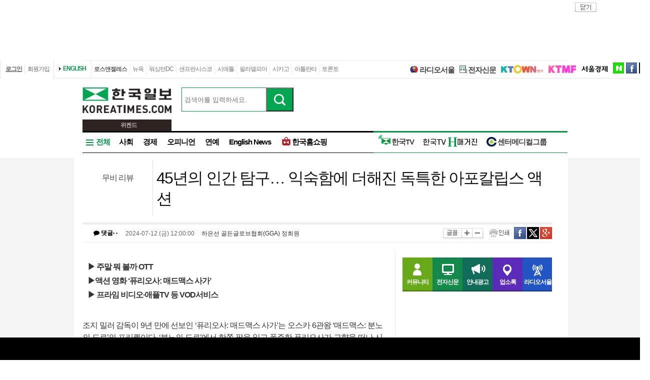

--- FILE ---
content_type: text/html; charset=utf-8
request_url: http://news.koreatimes.com/article/20240711/1521693
body_size: 170722
content:
<!doctype html>
<html lang="ko">
<!-- 45.58.10.90 -->
<head>
<meta http-equiv="X-UA-Compatible" content="IE=Edge, IE=11, IE=10, chrome=1">
<meta charset='UTF-8'>
<meta name='description' content="조지 밀러 감독이 9년 만에 선보인 ‘퓨리오사: 매드맥스 사가’는 오스카 6관왕 ‘매드맥스: 분노의 도로’의 프리퀄이다. ‘분노의 도로’에서 한쪽 팔을 잃고 폭주한 퓨리오사가 고향을 떠나 시타델의 최고 사령관에 오르기까지 15년의 과정을 보여준다. 녹색의 땅에 살던 어린 퓨리오사(안냐 테일러-조이)와 디멘투스(크리스 헴스워스)의 악연, 최고 권력인 임모탄 조(러치 험)에게 복수해야 했던 이유 등이 드러난다.의사였던 조지 밀러 감독이 ‘매드 맥스’라는 영화를 여전히 만드는 이유는 어렸을 때 처음 의사가 되고 싶었던 이유와 같다. 인간으로서 우리가 누구인지에 관해 호기심이 많았다. 의사로서 가장 먼저 하는 일은 ‘병력’을 듣는 것이다. 기본적으로 병력을 알고 환자의 이야기를 듣는다. 왜냐하면 우선은 인간 전체를 바라보아야 하기 때문이다. 그런 다음 특정 병리가 있는 경우 범위를 좁혀간다. 거의 매사가 그렇다고 강조한다.1979년 ‘매드 맥스’로 영화감독 데뷔를 했던 밀러 감독은 1985년까지 매드맥스 3부작을 완성했고 30년 만에 4편 ‘매드맥스: 분노의 도로’로 전 세계를 열광시켰다.밀러 감독은 “우선 인간을 파악한 다음에는 연습이 필요하다. 의학은 같은 생각을 가진 환상의 조율팀이 있어야 한다. 수술실은 더욱 그렇다. 그게 바로 영화제작진이 하는 일”이라며 “의사 시절에 문제를 다루고 분류할 때 매우 익숙했던 일들을 이젠 매일 촬영장에서 한다. 인간으로서 행동의 근간을 이해하거나 이해하려고 노력하는데 집중한다”고 설명했다.문명 붕괴 45년 후의 황무지가 배경이다. 퓨리오사가 풍요를 상징하는 녹색의 땅으로 돌아가는 험난한 여정에서 펼쳐지는 15분의 자동차 추격전은 압권이다.밀러 감독은 “이 영화는 물리법칙을 아무도 거스르지 않는 영화다. 모든 것이 실제와 같아야 한다는 원칙 덕분이다. 디멘터스가 큰 모래 폭풍 속으로 들어가는 장면이 있다. 물론 디지털 작업이다. 실제로 그렇게 큰 폭풍을 만들 수 없다. 그래서 주변 시야에 보이는 다른 모든 것들은 디지털 방식으로 구현했다”고 말했다.‘분노의 도로’와 ‘퓨리오사’의 작업 차이는 ‘가소성’이다. 엄지 손가락을 들고 팔을 최대한 넓게 멀리 뻗고 엄지 손톱을 보면 엄지손톱에만 정확하게 초점을 맞출 수 있다. ‘식별할 수 없는’ 비전이 가능해진 것이다. 다음은 ‘주변 시야’이다. 관객의 시선이 대부분 어디를 향하는지 예측할 수 있어 사람들이 보는 것이 무엇이든지 가능한 한 실제와 같은 경험 또한 가능케한다.40여년 아날로그 시대부터 ‘매드맥스’ 시리즈를 만들어온 노장 감독은 “그럼에도 스토리가 우선이다. 디지털을 사용해야 할 때와 실제여야 할 때를 구분할 수 있어야 하는데 항상 스토리가 이를 끌어당긴다. 스토리를 우선하면 다른 모든 것이 따라온다”고 강조했다.‘매드맥스: 분노의 도로’(2015)에서 퓨리오사를 연기한 샤를리즈 테론의 이미지가 워낙 강렬해 새로운 전사 안야 테일러-조이의 캐스팅에 관심이 쏠렸다. 밀러 감독은 “안야 테일러-조이는 (넷플릭스 시리즈) ‘퀸즈 갬빗’을 하기 전에 만났다. 에드가 라이트 감독이 ‘라스트 나잇 인 소호‘(2021)의 1차 편집본을 보여주었는데 뭔가 굉장한 매력을 발산하고 있었다. 내가 안야를 캐스팅하고 싶어하는 걸 알아챈 에드가는 ‘조지 당신이 필요로 하는 건 무엇이든 다 할 수 있는 배우‘라고 자신했고 에드가를 믿고 캐스팅했다”고 밝혔다.조지 밀러 감독은 ‘매드 맥스’를 두고 바퀴 달린 자동차가 있는 서부 영화라고 표현했다. 서부 영화 주인공은 매우 상징적인 인물로 말보다 행동으로 보여준다. 매드맥스에서 맥스는 말을 아끼고, 퓨리오사도 ‘분노의 도로’에서 거의 말을 하지 않는다. 밀러 감독은 “황무지에서는 말이 큰 의미가 없다. 행동으로 드러내야 상호 작용이 된다. 반면에 이 세계에서 가장 말 많은 사람은 임모탄 조와 디멘터스 같은 황무지의 군벌이다. 퓨리오사에게는 시대를 초월한 뭔가가 있고 그녀의 내면에서 꿈틀거리는 많은 감정이 얼굴에 선명하게 드러난다. 이런 캐릭터들과 작업하는 게 정말 재미있다”고 말했다." id = "metaDescription" />
<meta name='keywords' content="한국일보, 미주 한국일보, 한국일보닷컴, koreatimes, koreatimes.com, news, newspaper, media, 신문, 뉴스, 보도, 속보, 한인, 구인, 구직, 안내광고, 커뮤니티 "/>
<title id='metaTitle'>45년의 인간 탐구… 익숙함에 더해진 독특한 아포칼립스 액션 - 미주 한국일보</title>
<meta property="og:url"    content="http://news.koreatimes.com/article/20240711/1521693" />
<meta property="og:type"   content="news" />
<meta property="og:title"  content="45년의 인간 탐구… 익숙함에 더해진 독특한 아포칼립스 액션 - 미주 한국일보" />
<meta property="og:description" content="조지 밀러 감독이 9년 만에 선보인 ‘퓨리오사: 매드맥스 사가’는 오스카 6관왕 ‘매드맥스: 분노의 도로’의 프리퀄이다. ‘분노의 도로’에서 한쪽 팔을 잃고 폭주한 퓨리오사가 고향을 떠나 시타델의 최고 사령관에 오르기까지 15년의 과정을 보여준다. 녹색의 땅에 살던 어린 퓨리오사(안냐 테일러-조이)와 디멘투스(크리스 헴스워스)의 악연, 최고 권력인 임모탄 조(러치 험)에게 복수해야 했던 이유 등이 드러난다.의사였던 조지 밀러 감독이 ‘매드 맥스’라는 영화를 여전히 만드는 이유는 어렸을 때 처음 의사가 되고 싶었던 이유와 같다. 인간으로서 우리가 누구인지에 관해 호기심이 많았다. 의사로서 가장 먼저 하는 일은 ‘병력’을 듣는 것이다. 기본적으로 병력을 알고 환자의 이야기를 듣는다. 왜냐하면 우선은 인간 전체를 바라보아야 하기 때문이다. 그런 다음 특정 병리가 있는 경우 범위를 좁혀간다. 거의 매사가 그렇다고 강조한다.1979년 ‘매드 맥스’로 영화감독 데뷔를 했던 밀러 감독은 1985년까지 매드맥스 3부작을 완성했고 30년 만에 4편 ‘매드맥스: 분노의 도로’로 전 세계를 열광시켰다.밀러 감독은 “우선 인간을 파악한 다음에는 연습이 필요하다. 의학은 같은 생각을 가진 환상의 조율팀이 있어야 한다. 수술실은 더욱 그렇다. 그게 바로 영화제작진이 하는 일”이라며 “의사 시절에 문제를 다루고 분류할 때 매우 익숙했던 일들을 이젠 매일 촬영장에서 한다. 인간으로서 행동의 근간을 이해하거나 이해하려고 노력하는데 집중한다”고 설명했다.문명 붕괴 45년 후의 황무지가 배경이다. 퓨리오사가 풍요를 상징하는 녹색의 땅으로 돌아가는 험난한 여정에서 펼쳐지는 15분의 자동차 추격전은 압권이다.밀러 감독은 “이 영화는 물리법칙을 아무도 거스르지 않는 영화다. 모든 것이 실제와 같아야 한다는 원칙 덕분이다. 디멘터스가 큰 모래 폭풍 속으로 들어가는 장면이 있다. 물론 디지털 작업이다. 실제로 그렇게 큰 폭풍을 만들 수 없다. 그래서 주변 시야에 보이는 다른 모든 것들은 디지털 방식으로 구현했다”고 말했다.‘분노의 도로’와 ‘퓨리오사’의 작업 차이는 ‘가소성’이다. 엄지 손가락을 들고 팔을 최대한 넓게 멀리 뻗고 엄지 손톱을 보면 엄지손톱에만 정확하게 초점을 맞출 수 있다. ‘식별할 수 없는’ 비전이 가능해진 것이다. 다음은 ‘주변 시야’이다. 관객의 시선이 대부분 어디를 향하는지 예측할 수 있어 사람들이 보는 것이 무엇이든지 가능한 한 실제와 같은 경험 또한 가능케한다.40여년 아날로그 시대부터 ‘매드맥스’ 시리즈를 만들어온 노장 감독은 “그럼에도 스토리가 우선이다. 디지털을 사용해야 할 때와 실제여야 할 때를 구분할 수 있어야 하는데 항상 스토리가 이를 끌어당긴다. 스토리를 우선하면 다른 모든 것이 따라온다”고 강조했다.‘매드맥스: 분노의 도로’(2015)에서 퓨리오사를 연기한 샤를리즈 테론의 이미지가 워낙 강렬해 새로운 전사 안야 테일러-조이의 캐스팅에 관심이 쏠렸다. 밀러 감독은 “안야 테일러-조이는 (넷플릭스 시리즈) ‘퀸즈 갬빗’을 하기 전에 만났다. 에드가 라이트 감독이 ‘라스트 나잇 인 소호‘(2021)의 1차 편집본을 보여주었는데 뭔가 굉장한 매력을 발산하고 있었다. 내가 안야를 캐스팅하고 싶어하는 걸 알아챈 에드가는 ‘조지 당신이 필요로 하는 건 무엇이든 다 할 수 있는 배우‘라고 자신했고 에드가를 믿고 캐스팅했다”고 밝혔다.조지 밀러 감독은 ‘매드 맥스’를 두고 바퀴 달린 자동차가 있는 서부 영화라고 표현했다. 서부 영화 주인공은 매우 상징적인 인물로 말보다 행동으로 보여준다. 매드맥스에서 맥스는 말을 아끼고, 퓨리오사도 ‘분노의 도로’에서 거의 말을 하지 않는다. 밀러 감독은 “황무지에서는 말이 큰 의미가 없다. 행동으로 드러내야 상호 작용이 된다. 반면에 이 세계에서 가장 말 많은 사람은 임모탄 조와 디멘터스 같은 황무지의 군벌이다. 퓨리오사에게는 시대를 초월한 뭔가가 있고 그녀의 내면에서 꿈틀거리는 많은 감정이 얼굴에 선명하게 드러난다. 이런 캐릭터들과 작업하는 게 정말 재미있다”고 말했다." />
<meta property="og:image"   content="http://mimg.koreatimes.com/286/172/article/2024/07/11/20240711181235661.jpg" id = "metaImg"  />
<meta name="msvalidate.01" content="2DFDCD72385106D607079260296019D6" />
<link rel="canonical" href="http://www.koreatimes.com">
<link rel="shortcut icon" type="image/x-icon" href="http://img.koreatimes.com/2015/images/common/koreatimes_favicon.ico">
<link rel='stylesheet' type='text/css' href='http://img.koreatimes.com/2015/css/style.css?v=2026-01-185558'>
<link rel='stylesheet' type='text/css' href='http://img.koreatimes.com/2015/css/basic.css?v=2026-01-185558'>
<link rel='stylesheet' type='text/css' href='http://img.koreatimes.com/2015/css/contents.css?v=2026-01-185558'>
<link rel='stylesheet' type='text/css' href='http://img.koreatimes.com/2015/css/banner.css?v=2026-01-185558'>
<link href="http://service.koreatimes.com/css/comment_css.css?v=2026-01-185558" rel="stylesheet" type="text/css" />
<link href="//cdn-images.mailchimp.com/embedcode/classic-061523.css" rel="stylesheet" type="text/css" />
<script type='text/javascript' src='http://img.koreatimes.com/2015/js/jquery.min.js'></script>
<script type='text/javascript' src='http://img.koreatimes.com/2015/js/jquery-latest.min.js'></script>
<script type='text/javascript' src="http://img.koreatimes.com/2015/js/jquery-1.9.1.min.js"></script>
<script type='text/javascript' src='http://img.koreatimes.com/2015/js/jquery.cookie.js'></script>
<script src="https://www.youtube.com/iframe_api"></script>
<script type='text/javascript' src='http://img.koreatimes.com/2015/js/jquery.popupoverlay.js?v=2026-01-185558'></script>
<script type='text/javascript' src='http://img.koreatimes.com/2015/js/jquery.validate.js?v=2026-01-185558'></script>
<script type='text/javascript' src='http://img.koreatimes.com/2015/js/lightbox.min.js?v=2026-01-185558'></script>
<script type='text/javascript' src='http://img.koreatimes.com/2015/js/slick.min.new.js?v=2026-01-185558'></script>
<link rel='stylesheet' type='text/css' href='http://img.koreatimes.com/2015/css/slick.new.css?v=2026-01-185558'>
<script src='https://www.google.com/recaptcha/api.js'></script>
<script type='text/javascript' src='http://img.koreatimes.com/2015/js/article.js?v=2026-01-185558'></script>
<script type='text/javascript' src='http://img.koreatimes.com/2015/js/banner.js?v=2026-01-185558?v=3.4'></script>
<script type='text/javascript' src="http://img.koreatimes.com/2015/js/jquery.slides.min.js"></script>
<script type='text/javascript' src="http://img.koreatimes.com/2015/js/modernizr.js"></script>
<script type='text/javascript' src='http://img.koreatimes.com/2015/js/common.js?v=2026-01-185558'></script>
<script async src="https://securepubads.g.doubleclick.net/tag/js/gpt.js"></script>
<script type="text/javascript">
    if(typeof (history.pushState) == 'function'){
        var CatagoryURL = location.href;
        CatagoryURL = CatagoryURL.replace(/\?category=([0-9]+)/ig,"");
        history.pushState(null, null, CatagoryURL);
    }
</script>
<script>Array.prototype.slice.call(document.querySelectorAll('a'))
.filter(function (el){return el.href.match(/\/[0-9]+\?category/gi);})
.forEach(function (el){el.href = el.href.replace(/=?category.*/,"");});
</script>
<script>
window.googletag = window.googletag || {cmd: []};
  googletag.cmd.push(function() {
    
                    googletag.defineSlot('/19490865/fixed_bottom', [[1155, 45], [1135, 48], [1135, 70], [1155, 100], [1135, 78]], 'div-gpt-ad-1617834771604-0').addService(googletag.pubads());
                    googletag.defineSlot('/19490865/article_leaderboard', [[728, 90], [970, 250]], 'div-gpt-ad-1699939148378-0').addService(googletag.pubads());
                    googletag.defineSlot('/19490865/A_W1', [160, 600], 'div-gpt-ad-1642028732030-0').addService(googletag.pubads());
                    googletag.defineSlot('/19490865/A_W2', [160, 600], 'div-gpt-ad-1583530015993-0').addService(googletag.pubads());
                    googletag.defineSlot('/19490865/Hmagazine', [200, 323], 'div-gpt-ad-1715659835732-0').addService(googletag.pubads());
                    googletag.defineSlot('/19490865/MainWing_1', [160, 600], 'div-gpt-ad-1585411995846-0').addService(googletag.pubads());
                    googletag.defineSlot('/19490865/A_L2', [970, 250], 'div-gpt-ad-1699601104589-0').addService(googletag.pubads());
                    googletag.defineSlot('/19490865/A_S1', [300, 250], 'div-gpt-ad-1614209949410-0').addService(googletag.pubads());
                    googletag.defineSlot('/19490865/A_S2_new', [300, 250], 'div-gpt-ad-1632768275711-0').addService(googletag.pubads());
                    googletag.defineSlot('/19490865/A_T1', [240, 70], 'div-gpt-ad-1642028695896-0').addService(googletag.pubads());
                    googletag.defineSlot('/19490865/A_T2', [240, 70], 'div-gpt-ad-1642028708745-0').addService(googletag.pubads());    
                    googletag.defineSlot('/19490865/squarebox_banner', [[300, 250], [300, 600]], 'div-gpt-ad-1624911673337-0').addService(googletag.pubads());
                    googletag.defineSlot('/19490865/article_leaderboard', [[728, 90], [970, 250]], 'div-gpt-ad-1617834690450-0').addService(googletag.pubads());
                    googletag.defineSlot('/19490865/article_leaderboard', [[970, 250], [728, 90]], 'div-gpt-ad-1583883952124-0').addService(googletag.pubads());                
                    googletag.defineSlot('/19490865/mobile_02', [300, 250], 'div-gpt-ad-1588961278375-0').addService(googletag.pubads());
                    googletag.defineSlot('/19490865/Mobile_01', [320, 50], 'div-gpt-ad-1648842805169-0').addService(googletag.pubads());
                    googletag.defineSlot('/19490865/mobile_03', [300, 250], 'div-gpt-ad-1606012543343-0').addService(googletag.pubads());
                    //googletag.defineSlot('/19490865/A_C1', [300, 250], 'div-gpt-ad-1647537398730-0').addService(googletag.pubads());
                    googletag.defineSlot('/19490865/S_W1', [160, 600], 'div-gpt-ad-1590707352179-0').addService(googletag.pubads());
                    //googletag.defineSlot('/19490865/S_W2', [160, 600], 'div-gpt-ad-1590707369714-0').addService(googletag.pubads());
                    googletag.defineSlot('/19490865/S_W2', [160, 600], 'div-gpt-ad-1634851423268-0').addService(googletag.pubads());
                    googletag.defineSlot('/19490865/A_F1', [468, 60], 'div-gpt-ad-1761605856403-0').addService(googletag.pubads());
                    googletag.defineSlot('/19490865/A_F2', [468, 60], 'div-gpt-ad-1761606006572-0').addService(googletag.pubads());
                    
	googletag.pubads().enableSingleRequest();
	googletag.enableServices();
  });
</script>
	        
</head>
<body class='sub article wide'>
<div id="google-anno-sa">
</div>
<div class='wrap'>
<!--bn_728x90_1-->
<div class='bn_728x90_1'><!-- /19490865/article_leaderboard_231114 -->
<div id='div-gpt-ad-1699939148378-0' style='min-width: 728px; min-height: 90px;'>
  <script>
    googletag.cmd.push(function() { googletag.display('div-gpt-ad-1699939148378-0'); });
  </script>
</div><a class='bn_728x90_1_close'>close</a></div>
<!--//bn_728x90_1-->
<!--header-->
<div class='header'>
    <!--top navi bar -->
    <div class='tnb'>
        <div class='tnb_mn'>
            <ul class='member'>
                <li class='login'><a class='login_btn'>로그인</a></li><li class='join'><a class='join_btn'>회원가입</a></li>
            </ul>
          <div class='kt_us'><a href='http://www.koreatimesus.com/' target='_blank'>ENGLISH</a></div>
            <ul class='branch'>
                <li class='hover'><a href='http://la.koreatimes.com/'>로스앤젤레스</a></li>
                <li><a href='http://ny.koreatimes.com/'>뉴욕</a></li>
                <li><a href='http://dc.koreatimes.com/'>워싱턴DC</a></li>
                <li><a href='http://sf.koreatimes.com/'>샌프란시스코</a></li>
                <li><a href='http://seattle.koreatimes.com/'>시애틀</a></li>
                <li><a href='http://www.koreatimesphila.com/' target='_blank'>필라델피아</a></li>
                <li><a href='http://www.chicagokoreatimes.com/' target='_blank'>시카고</a></li>
                <li><a href='http://www.higoodday.com/' target='_blank'>아틀란타</a></li>
                <li><a href='http://www.koreatimes.net/' target='_blank'>토론토</a></li>
            </ul>
            <ul class='etc'>
                
                <li class='sul'><a href="http://www.radioseoul1650.com/" target="newtab"><span id="ico_rdseoul"></span>라디오서울</a></li>
                <li class='sul'><a href="http://epaper.koreatimes.com/" target="newtab"><span id="ico_enews"></span>전자신문</a></li>
                <li class='sul'><a href='https://www.ktown1st.com/' target='_blank'><img src='http://img.koreatimes.com/2015/images/common/family_ktown1st.png' alt='Ktown1st' /></a></li>
                <li class='ktmf'><a href='http://ktmf.koreatimes.com/' target='_blank'><img src='https://img.koreatimes.com/2015/images/ktmf.gif' alt='KTMF' /></a></li>
                <li class='sul'><a href='http://www.sedaily.com' target='_blank'><img src='http://img.koreatimes.com/2015/images/common/family_seoul.png' alt='서울경제' /></a></li>
                <li class='naver'><a href='https://newsstand.naver.com/814' target='_blank'>naver</a></li>
				<li class='fab'><a href='https://www.facebook.com/koreatimes' target='_blank'>facebook</a></li>
                <li class='twit'><a href='https://twitter.com/koreatimes' target='_blank'>twitter</a></li>
            </ul>
        </div>    
    </div>    <!--//top navi bar --> 
    
    <div class='top new_top'> <!--//섹션.다른지사에서는 new_top 클래스가 붙음-->
        <h1 id='logo'>
			<a href='http://news.koreatimes.com' target='_self'><img class='logo_top' src='http://img.koreatimes.com/2015/images/common/ktlogo.png' alt='한국일보' /></a>
			
                <div class="branch_section">
                    <strong></strong>
                    <span>위켄드</span>
                </div>
		</h1>
		<form method="GET" action="/search_article" id="total_search" target="_self">
			<div class="new_sch_bar">
                <input type="hidden" name="cate" value="">
				<input type="text" name="keyword" value="" class="input_sch" maxlength="30" placeholder="검색어를 입력하세요.">
				<input type="submit" style="background: url(http://img.koreatimes.com/search/btn_sch.gif) center center;font-size: 0px; width: 55px; height: 48px; cursor: pointer;" value="검색" class="btn_sch">
			</div>
		</form>
        <div class='bn_240x70'>
            <div class='bn_240x70_1'>
                                    <!-- /19490865/A_T1 -->
<div id='div-gpt-ad-1642028695896-0' style='min-width: 240px; min-height: 70px;'>
  <script>
    googletag.cmd.push(function() { googletag.display('div-gpt-ad-1642028695896-0'); });
  </script>
</div>
                               </div>
                               <div class='bn_240x70_2'>
                                    <!-- /19490865/A_T2 -->
<div id='div-gpt-ad-1642028708745-0' style='min-width: 240px; min-height: 70px;'>
  <script>
    googletag.cmd.push(function() { googletag.display('div-gpt-ad-1642028708745-0'); });
  </script>
</div>
                               </div>
        </div>
    </div>
    
    <!--gnb-->
    <div class='gnb'>
        <!--네비게이션 bar LA -->
        <div class='navigation la_gnb'>
            <ul class='gnb_news'>
                <li class='btn_all hover' id='gnb_all'>전체</li>
                <li class='mn_gnbN' id='gnb_soci'><a href='http://news.koreatimes.com/section/101'>사회</a></li>
                <li class='mn_gnbN' id='gnb_eco'><a href='http://news.koreatimes.com/section/102'>경제</a></li>
			    <li class='mn_gnbN' ><a href='http://news.koreatimes.com/opinion'>오피니언</a></li>
			    <li class='mn_gnbN' ><a href='http://news.koreatimes.com/section/109'>연예</a></li>
				<!--<li class='mn_gnbN' id='gnb_issue'><a href='http://news.koreatimes.com/issue'>핫이슈</a></li>-->
                <li class='mn_gnbN' id='gnb_ktlocal'><a href='http://news.koreatimes.com/section/102/250'>English News</a></li>
				<li class='mn_gnbN' id='gnb_shopping'><a href='https://shop.koreatimes.com/' target='_blank'>
					<span id='ico_hkshopping'></span>한국홈쇼핑</a>
				</li>
                <li class='mn_gnbN' id='gnb_ces'><a href='http://news.koreatimes.com/section/102/260' target='newtab'>CES 2026</a></li>
            </ul>
			
			
            <ul class='gnb_hktv' >
				<li class='mn_gnbN' id='gnb_hktv'><a href='http://www.tvhankook.com/' target='newtab'>
                    <span id='ico_hktv'></span>한국TV</a>
                </li>
                <li class="radioseoul_nav"><a href='http://www.radioseoul1650.com/' target='newtab'><span id='ico_rdseoul'></span>라디오서울</a></li>
                <!--<li><a href='https://www.tvhankook.com/onair/?m_seq=21&s_seq=31&s_type=B&schid=90549763' target='tvhankook'>
                        <span id='ico_radio'></span>보이는 라디오</a></li>-->
                <!--<li><a href='https://www.tvhankook.com/' target='tvhankook'>
                    <span id='ico_tv'></span>TV/VOD 보러가기</a>
                </li>-->
                <li><a href='https://online.anyflip.com/nqmlb/ojin/mobile/index.html' target="_blank">
                <img src="http://img.koreatimes.com/2015/images/hktv_hmagazine_logo.png" class="h_magazines" alt="H매거진" /></a></li>
                
                <li><a href='http://news.koreatimes.com/section/102/263' target="_blank">
                    <span id='ico_center'></span>센터메디컬그룹</a></li>
            </ul>	

            
			<!--<ul class="gnb_townads">
                <li class="townads_box town_news_box">
                    <a href='http://news.koreatimes.com/town_news' class="towndas_tit" style="display: block;color: darkgreen;">
                        타운광고 & 뉴스
                    </a>
                </li>
            </ul>-->
			
			<!-- h magazine hidden
			<div style="position: absolute; top: -7px; margin-right: -158px; overflow: hidden; right: 0;">
				<a href="http://www.weeklyh.com/" target="_blank"><img src="http://img.koreatimes.com/banner/files/t2/hmagazine_gif_ver(3).gif" border="0" alt="h magazine" width="149" height="50"></a>
			</div> -->
        </div>
        <!--//네비게이션 bar-->
        
        
        <!--네비on_뉴스 전체메뉴-->
        <div class='gnbN_all gnbCon allLA' id='gnb_allCon' style='display:none'>
            <div class='mnNews' style='border:0'>
                <h2><a href='http://news.koreatimes.com/section/101'>사회</a></h2>
                <ul class='mn_subN' style='min-height:245px;'>
                    <li><a href='http://news.koreatimes.com/section/101/201'>LA로컬/사회</a></li>
                    <li><a href='http://news.koreatimes.com/section/101/202'>내셔널</a></li>
                    <li><a href='http://news.koreatimes.com/section/101/203'>LA 인근지역</a></li>
                    <li><a href='http://news.koreatimes.com/section/101/204'>사건/사고</a></li>
                    <li><a href='http://news.koreatimes.com/section/101/205'>이민뉴스</a></li>
                    <li><a href='http://news.koreatimes.com/section/101/206'>사람/사람들</a></li>
                    <li><a href='http://news.koreatimes.com/section/101/207'>특약뉴스</a></li>
                    <li><a href='http://news.koreatimes.com/section/101/208'>사고</a></li>
                    <li><a href='http://news.koreatimes.com/section/101/209'>스테이트/로컬</a></li>
                    <li><a href='http://news.koreatimes.com/section/101/210'>삶과 추억</a></li>
                </ul>
            </div>
            
            <div class='mnNews'>
                <h2><a href='http://news.koreatimes.com/section/102'>경제</a></h2>
                <ul class='mn_subN' style='min-height:245px;'>
                    <li><a href='http://news.koreatimes.com/section/102/211'>경제일반</a></li>
                    <li><a href='http://news.koreatimes.com/section/102/212'>금융/증권</a></li>
                    <li><a href='http://news.koreatimes.com/section/102/213'>생활경제</a></li>
                    <li><a href='http://news.koreatimes.com/section/102/214'>마켓</a></li>
                    <li><a href='http://news.koreatimes.com/section/102/215'>자동차</a></li>
                    <li><a href='http://news.koreatimes.com/section/102/216'>소비자정보</a></li>
                    <li><a href='http://news.koreatimes.com/section/102/217'>타운비지니스</a></li>
                    <li><a href='http://news.koreatimes.com/section/102/219'>경제와 사람들</a></li>
                    <li><a href='http://news.koreatimes.com/section/102/220'>경제칼럼</a></li>
                    <li><a href='http://news.koreatimes.com/section/102/218'>기업</a></li>
                </ul>
            </div>

            <div class='mnNews'>
                <h2><a href='http://news.koreatimes.com/section/103'>스포츠</a></h2>
                <ul class='mn_subN' style='min-height:245px;'>
                    <li><a href='http://news.koreatimes.com/section/103/221'>스포츠종합</a></li>
                    <li><a href='http://news.koreatimes.com/section/103/222'>야구</a></li>
                    <li><a href='http://news.koreatimes.com/section/103/223'>농구</a></li>
                    <li><a href='http://news.koreatimes.com/section/103/224'>골프</a></li>
                    <li><a href='http://news.koreatimes.com/section/103/225'>풋볼</a></li>
                    <li><a href='http://news.koreatimes.com/section/103/226'>축구</a></li>
                    <li><a href='http://news.koreatimes.com/section/103/227'>테니스</a></li>
                    <li><a href='http://news.koreatimes.com/section/103/228'>TV스포츠</a></li>
                    <li><a href='http://news.koreatimes.com/section/103/229'>골프레슨</a></li>
                    <!--<li><a href='http://news.koreatimes.com/rio'>RIO2016</a></li>-->
                </ul>
            </div>

            
            
            
            <div class='mnNews'>
                <h2><a href='http://news.koreatimes.com/section/108'>부동산</a></h2>
                <ul class='mn_subN' style='height:90px;'>
                    <li><a href='http://news.koreatimes.com/section/108/256'>부동산 일반</a></li>
                    <li><a href='http://news.koreatimes.com/section/108/257'>부동산 매매</a></li>
                    <li><a href='http://news.koreatimes.com/section/108/258'>부동산 경기 전망</a></li>
                    <li><a href='http://news.koreatimes.com/section/108/259'>부동산 칼럼</a></li>
                </ul>

                <h2><a href='http://news.koreatimes.com/section/105'>교육</a></h2>
                <ul class='mn_subN' style='height:110px;'>
                    <li><a href='http://news.koreatimes.com/section/105/241'>교육일반</a></li>
                    <li><a href='http://news.koreatimes.com/section/105/242'>SAT/ACT</a></li>
                    <li><a href='http://news.koreatimes.com/section/105/243'>대입전략</a></li>
                    <li><a href='http://news.koreatimes.com/section/105/244'>과외활동</a></li>
                    <li><a href='http://news.koreatimes.com/section/105/245'>교육칼럼</a></li>
                </ul>
            </div>

            
            <div class='mnNews'>

                <h2><a href='http://news.koreatimes.com/section/106'>건강</a></h2>
                <ul class='mn_subN' style='height:67px;'>
                    <li><a href='http://news.koreatimes.com/section/106/246'>건강일반</a></li>
                    <li><a href='http://news.koreatimes.com/section/106/247'>예방과 치료</a></li>
                    <li><a href='http://news.koreatimes.com/section/106/248'>건강칼럼</a></li>
                </ul>

                <h2><a href='http://news.koreatimes.com/section/104'>라이프</a></h2>
                <ul class='mn_subN' style='height:67px;'>
                    <li><a href='http://news.koreatimes.com/section/104/236'>생활전반</a></li>
                    <li><a href='http://news.koreatimes.com/section/104/237'>요리</a></li>
                    <li><a href='http://news.koreatimes.com/section/104/238'>스타일/여성</a></li>
                </ul>

                <h2><a href='http://news.koreatimes.com/section/107'>위켄드</a></h2>
                <ul class='mn_subN' style='height:45px;'>
                    <li><a href='http://news.koreatimes.com/section/107/251'>여행/레저</a></li>
                    <li><a href='http://news.koreatimes.com/section/107/252'>영화</a></li>
                </ul>
            </div>

            <div class='mnNews' style='padding-left:15px'>
                <h2><a href='http://news.koreatimes.com/section/110'>문화</a></h2>
                <h2><a href='http://news.koreatimes.com/section/111'>종교</a></h2>
                <h2><a href='http://news.koreatimes.com/section/109'>연예</a></h2>
                <!--<h2><a href='http://news.koreatimes.com/expert'>전문가 칼럼</a></h2>-->
                <!--<h2><a href='http://news.koreatimes.com/issue/'>핫이슈</a></h2>-->
                <h2><a href='http://news.koreatimes.com/photonews/'>포토뉴스</a></h2>
                <h2><a href='http://news.koreatimes.com/section/113/412' target='_blank'>H 매거진</a></h2>
            </div>
            
            <div class='mnNews'>
                <h2><a href='http://news.koreatimes.com/opinion'>오피니언</a></h2>
                <ul class='mn_subN fl_l opi'>
                    <li><a href='http://news.koreatimes.com/section/113/276'>사설</a></li>
                    <!--<li><a href='http://news.koreatimes.com/section/113/280'>이철칼럼</a></li>-->
                    <li><a href='http://news.koreatimes.com/section/113/282'>옥세철의 인사이드</a></li>
                    <li><a href='http://news.koreatimes.com/section/113/283'>민경훈의 논단</a></li>
                    <li><a href='http://news.koreatimes.com/section/113/277'>이런이야기저런이야기</a></li>
                    <!--<li><a href='http://news.koreatimes.com/section/113/281'>주말산책</a></li>-->
                    <li><a href='http://news.koreatimes.com/section/113/284'>권정희의 세상읽기</a></li>
					<li><a href='http://news.koreatimes.com/section/113/377'>정숙희의 시선</a></li>
                    <li><a href='http://news.koreatimes.com/section/113/285'>기자의 눈</a></li>
                    <li><a href='http://news.koreatimes.com/section/113/287'>이 아침의 시</a></li>
                    <li><a href='http://news.koreatimes.com/section/113/286'>박록의 오늘과 내일</a></li>
                    <li><a href='http://news.koreatimes.com/section/113/288'>시론</a></li>
                    <li><a href='http://news.koreatimes.com/section/113/289'>삶과 생각</a></li>
                    <li><a href='http://news.koreatimes.com/section/113/378'>안상호의 사람과 사람사이</a></li>
                </ul>
            </div>
            
            <div class='mnNews' style='border: 0;'>
                <h2 class='h2'>O</h2>
                <ul class='mn_subN fl_l opi'>
                    <li><a href='http://news.koreatimes.com/section/113/295'>조윤성의 하프타임</a></li>
                    <li><a href='http://news.koreatimes.com/section/113/290'>발언대</a></li>
                    <li><a href='http://news.koreatimes.com/section/113/291'>젊은시각2030</a></li>
                    <li><a href='http://news.koreatimes.com/section/113/292'>데스크의 창</a></li>
                    <li><a href='http://news.koreatimes.com/section/113/296'>취재수첩</a></li>
                    <li><a href='http://news.koreatimes.com/section/113/297'>문화와 삶</a></li>
                    <li><a href='http://news.koreatimes.com/section/113/293'>전망대</a></li>
                    <li><a href='http://news.koreatimes.com/section/113/294'>주말에세이</a></li>
                    <li><a href='http://news.koreatimes.com/section/113/278'>뉴스의 현장</a></li>
                    <li><a href='http://news.koreatimes.com/section/113/279'>나의의견</a></li>
                    <li><a href='http://news.koreatimes.com/section/113/298'>시사만평</a></li>
                    <li><a href='http://news.koreatimes.com/section/113/299'>기타</a></li>
                </ul>
            </div>
            
            
        
            
            <hr class='clear' />
            <a class='gnb_close'>close</a>
        </div>
        <!--//네비on_뉴스 전체메뉴-->
        
        
        <!--네비on_섹션사회-->
        <div class='gnbN_sec gnbCon' id='gnb_sociCon'>
    <ul class='mn_subN'>
		<li><a href='http://www.koreatimes.com/section/101/201'>LA로컬/사회</a></li>
        <li><a href='http://www.koreatimes.com/section/101/202'>내셔널</a></li>
        <li><a href='http://www.koreatimes.com/section/101/203'>LA 인근지역</a></li>
        <li><a href='http://www.koreatimes.com/section/101/204'>사건/사고</a></li>
        <li><a href='http://www.koreatimes.com/section/101/205'>이민뉴스</a></li>
        <li><a href='http://www.koreatimes.com/section/101/206'>사람/사람들</a></li>
        <li><a href='http://www.koreatimes.com/section/101/207'>특약뉴스</a></li>
        <li><a href='http://www.koreatimes.com/section/101/208'>사고</a></li>
        <li><a href='http://www.koreatimes.com/section/101/209'>스테이트/로컬</a></li>
        <li><a href='http://www.koreatimes.com/section/101/210'>삶과 추억</a></li>
    </ul>
    <div class='pNews'>
        <a href='http://www.koreatimes.com/article/20260116/1597411'><img src='http://mimg.koreatimes.com/226/135/manage/la/images/section_101/1768625224_section_101_image_0.jpg' alt='news image' /></a>
        <h4><a href='http://www.koreatimes.com/article/20260116/1597411'>윤 ‘체포 방해’ 징역 5년… “경호처 사병화”</a></h4>
    </div>
    <ul class='nList'>
        <li><a href='/article/20260116/1597418'>필리핀 거대 쓰레기더미 붕괴 사망자 28명·실종자 8명</a></li><li><a href='/article/20260116/1597417'>장동혁, 국회서 ‘쌍특검 단식’ 사흘째… “아침에는 말도 잘 못해”</a></li><li><a href='/article/20260116/1597416'>러트닉 “美에 투자하지 않으면 반도체 100% 관세”…한국 등 압박</a></li><li><a href='/article/20260116/1597415'>노벨상 메달 트럼프에 헌납한 마차도에 노르웨이 ‘부글’</a></li><li><a href='/article/20260116/1597414'>경찰, ‘공천헌금’ 김경과 진술 엇갈린 강선우 前보좌관 재소환</a></li><li><a href='/article/20260116/1597413'>“전세계 금수저들, 향후 10년간 4조달러대 부동산 상속받는다”</a></li>
    </ul>
    <hr class='clear' />
	<a class='gnb_close'>close</a>
</div>
<!--//네비on_섹션사회-->


<!--네비on_섹션경제-->
<div class='gnbN_sec gnbCon' id='gnb_ecoCon'>
    <ul class='mn_subN'>
		<li><a href='http://www.koreatimes.com/section/102/211'>경제일반</a></li>
        <li><a href='http://www.koreatimes.com/section/102/212'>금융/증권</a></li>
        <li><a href='http://www.koreatimes.com/section/102/213'>생활경제</a></li>
        <li><a href='http://www.koreatimes.com/section/102/214'>마켓</a></li>
        <li><a href='http://www.koreatimes.com/section/102/215'>자동차</a></li>
        <li><a href='http://www.koreatimes.com/section/102/216'>소비자정보</a></li>
        <li><a href='http://www.koreatimes.com/section/102/217'>타운비지니스</a></li>
        <li><a href='http://www.koreatimes.com/section/102/218'>기업</a></li>
        <li><a href='http://www.koreatimes.com/section/102/219'>경제와 사람들</a></li>
        <li><a href='http://www.koreatimes.com/section/102/220'>경제칼럼</a></li>
    </ul>
    <div class='pNews'>
         <a href='http://www.koreatimes.com/article/20260115/1597267'><img src='http://mimg.koreatimes.com/226/135/manage/la/images/section_102/1768527115_section_102_image_0.jpg' alt='news image' /></a>
        <h4><a href='http://www.koreatimes.com/article/20260115/1597267'>신차 가격 고공행진… ‘100개월 할부’까지 등장</a></h4>
    </div>
    <ul class='nList'>
        <li><a href='/article/20260116/1597399'>구글, ‘검색 독점’ 판결에 항소… “사람들이 원해서 썼을뿐”</a></li><li><a href='/article/20260116/1597390'>뉴욕증시, 고점 부담 속 잘 나가는 마이크론…하락 마감</a></li><li><a href='/article/20260116/1597380'>오픈AI, 미국서 챗GPT에 광고 도입…무료·저가요금제에 적용</a></li><li><a href='/article/20260116/1597379'>South Korea’s ‘Passport Power’ Remains in World’s Top Tier for 6th Straight Year</a></li><li><a href='/article/20260116/1597331'>[인터뷰] 연세 글로벌 YG CEO “수준 높은 대면 강의… 강력한 네트웍”</a></li><li><a href='/article/20260115/1597267'>신차 가격 고공행진… ‘100개월 할부’까지 등장</a></li>
    </ul>
    <hr class='clear' />
	<a class='gnb_close'>close</a>
</div>
<!--//네비on_섹션경제-->


<!--네비on_섹션스포츠-->
<div class='gnbN_sec gnbCon' id='gnb_sportsCon'>
    <ul class='mn_subN'>
		<li><a href='http://www.koreatimes.com/section/103/221'>스포츠종합</a></li>
        <li><a href='http://www.koreatimes.com/section/103/222'>야구</a></li>
        <li><a href='http://www.koreatimes.com/section/103/223'>농구</a></li>
        <li><a href='http://www.koreatimes.com/section/103/224'>골프</a></li>
        <li><a href='http://www.koreatimes.com/section/103/225'>풋볼</a></li>
        <li><a href='http://www.koreatimes.com/section/103/226'>축구</a></li>
        <li><a href='http://www.koreatimes.com/section/103/227'>테니스</a></li>
        <li><a href='http://www.koreatimes.com/section/103/228'>TV스포츠</a></li>
        <li><a href='http://www.koreatimes.com/section/103/229'>골프레슨</a></li>
        <!--<li><a href='http://www.koreatimes.com/rio'>RIO2016</a></li>-->
    </ul>
    <div class='pNews'>
         <a href='http://www.koreatimes.com/article/20260115/1597278'><img src='http://mimg.koreatimes.com/226/135/manage/la/images/section_103/1768531081_section_103_image_0.jpg' alt='news image' /></a>
        <h4><a href='http://www.koreatimes.com/article/20260115/1597278'>호주오픈 18일 개막… 알카라스 vs 신네르 결승서 만날까</a></h4>
    </div>
    <ul class='nList'>
        <li><a href='/article/20260116/1597366'>운명의 한일전, 韓 4강 진출 시 확정... ‘어떻게 이런 행운이’ 日 준결승 선착, 승부차기 끝에 요르단 격파</a></li><li><a href='/article/20260116/1597365'>커쇼 은퇴 번복, WBC 전격 출전→류현진과 맞대결 가능성</a></li><li><a href='/article/20260115/1597278'>호주오픈 18일 개막… 알카라스 vs 신네르 결승서 만날까</a></li><li><a href='/article/20260115/1597277'>댈러스 ‘수퍼신인’ 플래그도 ‘부상병동’에</a></li><li><a href='/article/20260115/1597276'>[전익환 프로의 골프교실] 손목 사용</a></li><li><a href='/article/20260115/1597198'>뜨거운 ‘韓日 동맹 라인’ 이토 AS→김민재 골 ‘열도 홀렸다’... 일본 “콤파니 황태자들, 완벽히 해냈다” 찬사</a></li>
    </ul>
    <hr class='clear' />
	<a class='gnb_close'>close</a>
</div>
<!--//네비on_섹션스포츠-->

<!--네비on_섹션라이프-->
<div class='gnbN_sec gnbCon' id='gnb_lifeCon'>
    <ul class='mn_subN'>
		
		<li><a href='http://www.koreatimes.com/section/104/236'>생활전반</a></li>
        <li><a href='http://www.koreatimes.com/section/104/237'>요리</a></li>
        <li><a href='http://www.koreatimes.com/section/104/238'>스타일/여성</a></li>
		
    </ul>
    <div class='pNews'>
         <a href='http://www.koreatimes.com/article/20260113/1596930'><img src='http://mimg.koreatimes.com/226/135/manage/la/images/section_104/1768350731_section_104_image_0.jpg' alt='news image' /></a>
        <h4><a href='http://www.koreatimes.com/article/20260113/1596930'>응시의 변천사… 디지털 시대의 인물화</a></h4>
    </div>
    <ul class='nList'>
        <li><a href='/article/20260114/1597069'>슬기로운시니어생활 47회</a></li><li><a href='/article/20260113/1596930'>응시의 변천사… 디지털 시대의 인물화</a></li><li><a href='/article/20260113/1596929'>여섯 빛깔의 변주, 하나의 울림이 되다</a></li><li><a href='/article/20260106/1595969'>프렌치 셰프가 만드는 돼지국밥… 익숙한데 새롭고, 낯선데 세련됐다</a></li><li><a href='/article/20251230/1595198'>“치매에 치즈가 좋대서 맨날 먹었는데”…  고지방 주의</a></li><li><a href='/article/20251230/1595197'>알고보니 ‘완전식품’인 고구마의 놀라운 효능</a></li>
    </ul>
    <hr class='clear' />
	<a class='gnb_close'>close</a>
</div>
<!--//네비on_섹션라이프-->

<!--네비on_섹션교육-->
<div class='gnbN_sec gnbCon' id='gnb_eduCon'>
    <ul class='mn_subN'>
		
		<li><a href='http://www.koreatimes.com/section/105/241'>교육일반</a></li>
        <li><a href='http://www.koreatimes.com/section/105/242'>SAT/ACT</a></li>
        <li><a href='http://www.koreatimes.com/section/105/243'>대입전략</a></li>
        <li><a href='http://www.koreatimes.com/section/105/244'>과외활동</a></li>
        <li><a href='http://www.koreatimes.com/section/105/245'>교육칼럼</a></li>
		
    </ul>
    <div class='pNews'>
         <a href='http://www.koreatimes.com/article/20260111/1596605'><img src='http://mimg.koreatimes.com/226/135/manage/la/images/section_105/1768191607_section_105_image_0.jpg' alt='news image' /></a>
        <h4><a href='http://www.koreatimes.com/article/20260111/1596605'>대학 편입 고민 중이라면… 명확한 이유 있어야</a></h4>
    </div>
    <ul class='nList'>
        <li><a href='/article/20260111/1596605'>대학 편입 고민 중이라면… 명확한 이유 있어야</a></li><li><a href='/article/20260111/1596604'>지원 마감된 대학 불안하다면… 1월15일 마감 대학들</a></li><li><a href='/article/20260111/1596603'>다시 명문대를 찾는 기업들</a></li><li><a href='/article/20260111/1596602'>명문대 입시에서 리서치 경험이 갖는 진짜 의미</a></li><li><a href='/article/20260111/1596601'>운이 가득한 2026년을 기원하며</a></li><li><a href='/article/20260111/1596600'>“재정보조는 확률로 성공하는 것이 아니다”</a></li>
    </ul>
    <hr class='clear' />
	<a class='gnb_close'>close</a>
</div>
<!--//네비on_섹션교육-->

<!--네비on_섹션건강-->
<div class='gnbN_sec gnbCon' id='gnb_healthCon'>
    <ul class='mn_subN'>
		
		<li><a href='http://www.koreatimes.com/section/106/246'>건강일반</a></li>
        <li><a href='http://www.koreatimes.com/section/106/247'>예방과 치료</a></li>
        <li><a href='http://www.koreatimes.com/section/106/248'>건강칼럼</a></li>
		
    </ul>
    <div class='pNews'>
         <a href='http://www.koreatimes.com/article/20260112/1596756'><img src='http://mimg.koreatimes.com/226/135/manage/la/images/section_106/1768292638_section_106_image_0.jpg' alt='news image' /></a>
        <h4><a href='http://www.koreatimes.com/article/20260112/1596756'>갑자기 쥐어짜는 듯한 복통·설사·혈변… ‘허혈성 대장염’</a></h4>
    </div>
    <ul class='nList'>
        <li><a href='/article/20260112/1596756'>갑자기 쥐어짜는 듯한 복통·설사·혈변… ‘허혈성 대장염’</a></li><li><a href='/article/20260112/1596754'>손아귀 힘 약할수록 당뇨병 발생 위험 높다</a></li><li><a href='/article/20260110/1596539'>美 식이지침 포함된 김치… ‘마이크로바이옴’ 건강에 무슨 역할?</a></li><li><a href='/article/20260105/1595834'>새해 금연 결심… 작심삼일로 끝나지 않으려면</a></li><li><a href='/article/20260105/1595833'>혈압·혈당·콜레스테롤 개선하려면 체중 3.5㎏ 줄여라</a></li><li><a href='/article/20251230/1595191'>단백질 늘리고 탄수화물 줄이고…영양소 적정 기준 개정</a></li>
    </ul>
    <hr class='clear' />
	<a class='gnb_close'>close</a>
</div>
<!--//네비on_섹션건강-->

<!--네비on_섹션위켄드-->
<div class='gnbN_sec gnbCon' id='gnb_weekendCon'>
    <ul class='mn_subN'>
		
		<li><a href='http://www.koreatimes.com/section/107/251'>여행/레저</a></li>
        <li><a href='http://www.koreatimes.com/section/107/252'>영화</a></li>
		
    </ul>
    <div class='pNews'>
         <a href='http://www.koreatimes.com/article/20260108/1596346'><img src='http://mimg.koreatimes.com/226/135/manage/la/images/section_107/1767925845_section_107_image_0.jpg' alt='news image' /></a>
        <h4><a href='http://www.koreatimes.com/article/20260108/1596346'>[주말 뭐 볼까 OTT] ‘우정과 탐욕 사이… 돈 가방 2,400만 달러의 시험대’</a></h4>
    </div>
    <ul class='nList'>
        <li><a href='/article/20260115/1597272'>‘여수 밤바다’에 물렸다면… 여수 섬·바다 어때요?</a></li><li><a href='/article/20260115/1597271'>[새 영화] “조상 대대로 살아온 땅과 집을 빼앗기면 남은 것은 무엇?”</a></li><li><a href='/article/20260115/1597269'>젊은 남녀가 춤의 마력에 빠져 금지된 사랑 이야기</a></li><li><a href='/article/20260108/1596347'>칙칙폭폭 ‘미니’ 기차 타고 마테호른, 콜로세움 한 바퀴</a></li><li><a href='/article/20260108/1596346'>[주말 뭐 볼까 OTT] ‘우정과 탐욕 사이… 돈 가방 2,400만 달러의 시험대’</a></li><li><a href='/article/20260108/1596345'>닐 다이아몬드 히트곡으로 “다시 꿈꿀 용기를 노래하다”</a></li>
    </ul>
    <hr class='clear' />
	<a class='gnb_close'>close</a>
</div>
<!--//네비on_섹션위켄드-->

<!--네비on_섹션부동산-->
<div class='gnbN_sec gnbCon' id='gnb_estCon'>
    <ul class='mn_subN'>
		
		<li><a href='http://www.koreatimes.com/section/108/256'>부동산 일반</a></li>
        <li><a href='http://www.koreatimes.com/section/108/257'>부동산 매매</a></li>
        <li><a href='http://www.koreatimes.com/section/108/258'>부동산 경기 전망</a></li>
        <li><a href='http://www.koreatimes.com/section/108/259'>부동산 칼럼</a></li>
		
    </ul>
    <div class='pNews'>
         <a href='http://www.koreatimes.com/article/20260114/1597073'><img src='http://mimg.koreatimes.com/226/135/manage/la/images/section_108/1768438889_section_108_image_0.jpg' alt='news image' /></a>
        <h4><a href='http://www.koreatimes.com/article/20260114/1597073'>모기지 보험료 인하·다운페이… 올해 알아 둘  보조 프로그램</a></h4>
    </div>
    <ul class='nList'>
        <li><a href='/article/20260114/1597073'>모기지 보험료 인하·다운페이… 올해 알아 둘  보조 프로그램</a></li><li><a href='/article/20260114/1597072'>주거 공간만으론 부족… 신체·정신적 건강까지 챙겨야</a></li><li><a href='/article/20260114/1597071'>방 하나 임대해볼까?</a></li><li><a href='/article/20260114/1597070'>좋은 거래는 ‘빠른 대응’과 ‘전략’에서 완성</a></li><li><a href='/article/20260107/1596158'>올해 내 집 마련하려면… 철저한 대출 상품 비교부터</a></li><li><a href='/article/20260107/1596157'>올해 새해 결심은 ‘주택 관리’… 방치하면 더 큰 수리로</a></li>
    </ul>
    <hr class='clear' />
	<a class='gnb_close'>close</a>
</div>
<!--//네비on_섹션부동산-->

<!--네비on_섹션연예-->
<div class='gnbN_sec gnbCon' id='gnb_enterCon'>
    <ul class='mn_subN'>
		<li><a href='http://www.koreatimes.com/section/109/261'>연예세상</a></li>
    </ul>
    <div class='pNews'>
         <a href='http://www.koreatimes.com/article/20260116/1597419'><img src='http://mimg.koreatimes.com/226/135/manage/la/images/section_109/1768629180_section_109_image_0.jpg' alt='news image' /></a>
        <h4><a href='http://www.koreatimes.com/article/20260116/1597419'>사유리, 젠 위한 아빠인가..기모노 입고 함께 한 가족 사진이 주목받는 이유</a></h4>
    </div>
    <ul class='nList'>
        <li><a href='/article/20260116/1597420'>아유미, 갑작스러운 사업가 남편 차단 “그냥 쉬고 싶을 때”</a></li><li><a href='/article/20260116/1597419'>사유리, 젠 위한 아빠인가..기모노 입고 함께 한 가족 사진이 주목받는 이유</a></li><li><a href='/article/20260116/1597400'>지상렬, ♥신보람과 열애 인정 후 첫 동반 등장..애칭=자기 [살림남]</a></li><li><a href='/article/20260116/1597381'>“박찬욱 ‘어쩔수가없다’, 미국서 韓영화 역대2위 흥행 예상”</a></li><li><a href='/article/20260116/1597370'>“방탄소년단 부산오는데 한 몫 잡자”..숙소비 10배→강제 취소까지 ‘논란’</a></li><li><a href='/article/20260116/1597369'>“모델 같은 얼굴, 재산 노렸나” 박나래 전 남친 사태..기안84 발언 ‘파묘’</a></li>
    </ul>
    <hr class='clear' />
	<a class='gnb_close'>close</a>
</div>
<!--//네비on_섹션연예-->


<!--네비on_섹션오피니언-->
<div class='gnbN_opi gnbCon' id='gnb_opiCon'>
    <ul class='nList'>
        <li><h3><a href='http://www.koreatimes.com/section/113/276'>[사설]</a></h3>
        <p><a href='/article/20260115/1597285'>한인 2세들 ‘족쇄’ 국적법 신속 개정해야</a></p>
        </li>
        <li><h3><a href='http://www.koreatimes.com/section/113/280'>[이철칼럼]</a></h3>
        <p><a href='/article/20220821/1429315'>구한말의 증인들</a></p>
        </li>
        <li><h3><a href='http://www.koreatimes.com/section/113/286'>[오늘과 내일]</a></h3>
        <p><a href='/article/20210414/1358641'>바이든과 ‘유령총’</a></p>
        </li>
        <li><h3><a href='http://www.koreatimes.com/section/113/281'>[주말산책]</a></h3>
        <p><a href='/article/20191220/1286551'>2019년 베스트 10</a></p>
        </li>
        <li><h3><a href='http://www.koreatimes.com/section/113/282'>[인사이드]</a></h3>
        <p><a href='/article/20260111/1596609'>‘좀비(zombie)체제’가 무너질 때…</a></p>
        </li>
        <li><h3><a href='http://www.koreatimes.com/section/113/283'>[논단]</a></h3>
        <p><a href='/article/20260112/1596763'>트렌턴, 멜로스, 시실리, 레욱트라</a></p>
        </li>
        <li><h3><a href='http://www.koreatimes.com/section/113/284'>[여기자의 세상 읽기]</a></h3>
        <p><a href='/article/20231026/1486913'>행복을 만들어내는 투자</a></p>
        </li>
        <li><h3><a href='http://www.koreatimes.com/section/113/295'>[하프타임]</a></h3>
        <p><a href='/article/20250716/1572922'>‘송무백열’(松茂柏悅)</a></p>
        </li>
    </ul>
        <div class='mn_opinion'>
        <h3>칼럼</h3>
        <ul class='mn_subN'>
            <li><a href='http://www.koreatimes.com/section/113/280'>이철칼럼</a></li>
            <li><a href='http://www.koreatimes.com/section/113/286'>오늘과 내일</a></li>
            <li><a href='http://www.koreatimes.com/section/113/281/'>주말산책</a></li>
            <li><a href='http://www.koreatimes.com/section/113/282'>인사이드</a></li>
            <li><a href='http://www.koreatimes.com/section/113/283'>논단</a></li>
            <li><a href='http://www.koreatimes.com/section/113/284'>여기자의 세상읽기</a></li>
            <li><a href='http://www.koreatimes.com/section/113/295'>하프타임</a></li>
            <li><a href='http://www.koreatimes.com/section/113/277'>이런 이야기 저런 이야기</a></li>
            <li><a href='http://www.koreatimes.com/section/113/292'>데스크의창</a></li>
            <li><a href='http://www.koreatimes.com/section/113/278'>뉴스의 현장</a></li>
            <li><a href='http://www.koreatimes.com/section/113/285'>기자의 눈</a></li>
            <li><a href='http://www.koreatimes.com/section/113/296'>취재수첩</a></li>
            <li><a href='http://www.koreatimes.com/section/113/297'>문화와 삶</a></li>
        </ul>
        
        <h3>기고</h3>
        <ul class='mn_subN'>
            <li><a href='http://www.koreatimes.com/section/113/288'>시론</a></li>
            <li><a href='http://www.koreatimes.com/section/113/293'>전망대</a></li>
            <li><a href='http://www.koreatimes.com/section/113/291'>젊은 시각 2030</a></li>
            <li><a href='http://www.koreatimes.com/section/113/290'>발언대</a></li>
            <li><a href='http://www.koreatimes.com/section/113/289'>삶과 생각</a></li>
            <li><a href='http://www.koreatimes.com/section/113/294'>주말 에세이</a></li>
        </ul>
        
        <h3>기타</h3>
        <ul class='mn_subN'>
            <li><a href='http://www.koreatimes.com/section/113/279'>여론마당</a></li>
            <li><a href='http://www.koreatimes.com/section/113/287'>이 아침의 시</a></li>
            <li><a href='http://www.koreatimes.com/section/113/298'>시사만평</a></li>
			<li><a href='http://www.koreatimes.com/section/113/299'>기타</a></li>
        </ul>
        
        <h3>지사 오피니언</h3>
        <ul class='mn_subN'>
            <li><a href='http://www.koreatimes.com/section/409'>뉴욕</a></li>
            <li><a href='http://www.koreatimes.com/section/506'>워싱턴DC</a></li>
            <li><a href='http://www.koreatimes.com/section/608'>샌프란시스코</a></li>
        </ul>
        <hr class='clear' />
		<a class='gnb_close'>close</a>
    </div>
</div>    
        <!--//네비on_섹션오피니언-->
        <!--네비on_서비스메뉴영역-->
        <div class='gnbS_mnSub gnbCon' id='gnb_commuCon'>
            <ul class='mn_service'>
                <li><a href='http://community.koreatimes.com/board/index.php?board_no=4'>이벤트&amp;공지사항</a></li>
                <li><a href='https://www.ktown1st.com/ktalk'>커뮤니티</a></li>
            </ul>
            <a class='gnb_close'>close</a>
        </div>
        <!--//네비on_서비스메뉴영역-->
        
        <!------------//gnb노출 : 브랜치 공통메뉴------------>   
    </div>
    <!--//gnb-->
</div>


<!--//header--><!--contents-->

<div class='contents'  >

	
	<!--**************************   article   ***************************-->
    <div class='title'>
    	
    	<div class='location_arti' id="location_arti" ><span><a href='http://news.koreatimes.com/section/107/252/354'>무비 리뷰</a></span></div>
        <div class="tit_arti" id="tit_arti"><h4>45년의 인간 탐구… 익숙함에 더해진 독특한 아포칼립스 액션</h4></div>
        <div class='util_area'>
        	<div class='info_arti' id="info_arti">
        			<em class="commct">
	        			<a class="comment_count">
		        			<i class="fa fa-comment" aria-hidden="true"></i> 댓글 
		        			<span id="commnum" style="padding:0px;">
		        				<img src="http://img.koreatimes.com/2015/images/main/commct02.png">		        				
		        			</span>
	        			</a>
	        		</em>
	        	<span id="print_arti_info">	
            		<span class='upload_date'>2024-07-12 (금) 12:00:00</span>
            		<span class='writer'><span>하은선 골든글로브협회(GGA) 정회원</span></span>            	</span>	
            </div>
            <div class='function'>
                <a class='txt_size font_size'>글꼴</a>
                <a class='txt_size_b font_size'>크게</a>
                <a class='txt_size_s font_size'>작게</a>
                <a onClick="printControl('위켄드');" class='print'>인쇄</a>
                <a href='http://www.facebook.com/sharer.php?u=http%3A%2F%2Fnews.koreatimes.com%2Farticle%2F20240711%2F1521693' target = "_blank" class='send_fb' >facebook</a>
                <a href="http://twitter.com/share?text=45%EB%85%84%EC%9D%98%20%EC%9D%B8%EA%B0%84%20%ED%83%90%EA%B5%AC%E2%80%A6%20%EC%9D%B5%EC%88%99%ED%95%A8%EC%97%90%20%EB%8D%94%ED%95%B4%EC%A7%84%20%EB%8F%85%ED%8A%B9%ED%95%9C%20%EC%95%84%ED%8F%AC%EC%B9%BC%EB%A6%BD%EC%8A%A4%20%EC%95%A1%EC%85%98%20%3A%20%EB%AF%B8%EC%A3%BC%20%ED%95%9C%EA%B5%AD%EC%9D%BC%EB%B3%B4" class='send_tw'  target = "_blank"  >twitter</a>
                <a href="https://plus.google.com/share?url=http%3A%2F%2Fnews.koreatimes.com%2Farticle%2F20240711%2F1521693" onclick="javascript:window.open(this.href,'', 'menubar=no,toolbar=no,resizable=yes,scrollbars=yes,height=600,width=600');return false;" class="send_gg">구글</a>
            </div>
        </div>
    </div>
    
    <!--conL-->
    <div class='conL'>
    	<!--news_area-->
        <div class='news_area' id='FontSize'>
        	<div id = "print_arti" >
        		
            	<div id='sub_tit'><p class='sub_1'>▶ 주말 뭐 볼까 OTT<br>▶액션 영화 ‘퓨리오사: 매드맥스 사가’</p><p class='sub_2'>▶ 프라임 비디오·애플TV 등 VOD서비스</p></div>            	<div class='img_arti img_a2'><img alt='45년의 인간 탐구… 익숙함에 더해진 독특한 아포칼립스 액션' title='45년의 인간 탐구… 익숙함에 더해진 독특한 아포칼립스 액션' src='http://image.koreatimes.com/article/2024/07/11/20240711181235661.jpg'><p class='img_txt'>‘퓨리오사: 매드맥스 사가’는 문명 붕괴 45년 후 황폐해진 세상 속 풍요의 땅에서 자란 퓨리오사(안야 테일러-조이)의 인생을 건 복수가 거침없는 질주로 펼쳐진다. [워너브라더스 제공]</p></div>조지 밀러 감독이 9년 만에 선보인 ‘퓨리오사: 매드맥스 사가’는 오스카 6관왕 ‘매드맥스: 분노의 도로’의 프리퀄이다. ‘분노의 도로’에서 한쪽 팔을 잃고 폭주한 퓨리오사가 고향을 떠나 시타델의 최고 사령관에 오르기까지 15년의 과정을 보여준다. 녹색의 땅에 살던 어린 퓨리오사(안냐 테일러-조이)와 디멘투스(크리스 헴스워스)의 악연, 최고 권력인 임모탄 조(러치 험)에게 복수해야 했던 이유 등이 드러난다.<br /><br />의사였던 조지 밀러 감독이 ‘매드 맥스’라는 영화를 여전히 만드는 이유는 어렸을 때 처음 의사가 되고 싶었던 이유와 같다. 인간으로서 우리가 누구인지에 관해 호기심이 많았다. 의사로서 가장 먼저 하는 일은 ‘병력’을 듣는 것이다. 기본적으로 병력을 알고 환자의 이야기를 듣는다. 왜냐하면 우선은 인간 전체를 바라보아야 하기 때문이다. 그런 다음 특정 병리가 있는 경우 범위를 좁혀간다. 거의 매사가 그렇다고 강조한다.<br /><br />1979년 ‘매드 맥스’로 영화감독 데뷔를 했던 밀러 감독은 1985년까지 매드맥스 3부작을 완성했고 30년 만에 4편 ‘매드맥스: 분노의 도로’로 전 세계를 열광시켰다.<!-- US Mobile banner 1 -->
        <div class="web-inside-ad us_banner">
            <a href="https://img.koreatimes.com/pdf/2026_dongbang_landing.pdf" target="_blank">
                <img src="http://img.koreatimes.com/banner/files/mobile_app/2026_dongbang_300250.jpg" class="web-inside-ad-img" alt="동방여행사">
            </a> 
            <a href="https://www.hansolfinancial.com/" target=" _blank">
                <img src="http://img.koreatimes.com/banner/files/mobile_app/202511_hansol.jpg" class="web-inside-ad-img" alt="한솔보험">
            </a>
            <a href="https://youtu.be/uQbSogwAw68" target="_blank">
                <img src="http://img.koreatimes.com/banner/files/mobile_app/2025_antiaging_300_250.jpg" class="web-inside-ad-img" 
                    alt="안티에이징">
            </a>
            <a href="http://service.koreatimes.com/lib/banner_action.php?&banner_id=T1&banner_ad_id=1215252&banner_url=https://cuchenus.com/products/cje-cd0610us-6cup?utm_source=koreatimes&utm_medium=web+article+banner&utm_campaign=cuchenCD06" target="_blank">
                <img src="http://img.koreatimes.com/banner/files/mobile_app/202512_cuchen_300x250.gif" class="web-inside-ad-img" 
                    alt="에덴배너"/>
            </a>
            <a href="http://service.koreatimes.com/lib/banner_action.php?&banner_id=T1&banner_ad_id=1017252&banner_url=https://merae.com/collections/ohtas-isan?utm_source=koreatimes&utm_medium=web+article+banner&utm_campaign=ohtas+isan" target="_blank">
                <img src="http://img.koreatimes.com/banner/files/mobile_app/202510_ohtaisan.jpg" class="web-inside-ad-img" alt="오타이산">
            </a>
            <a href="http://service.koreatimes.com/lib/banner_action.php?&banner_id=T1&banner_ad_id=808252&banner_url=https://merae.com/collections/tiger?utm_source=koreatimes&utm_medium=web+article+banner&utm_campaign=tiger" target=" _blank">
                <img src="http://img.koreatimes.com/banner/files/mobile_app/2025-08_tiger_mobile-top-banner_final.gif" class="web-inside-ad-img" 
                    alt="타이거"/>
            </a>
            <a href="http://service.koreatimes.com/lib/banner_action.php?&banner_id=T1&banner_ad_id=701251&banner_url=https://tvhankook.com/watch/t/636c810fec93305e155039ac"
                target="_blank">
                <img src="http://img.koreatimes.com/banner/files/mobile_app/2025_ytnlive.jpg" class="web-inside-ad-img"
                    alt="ytn 라이브" />
            </a>
        </div>
        <script>
        $(document).ready(function() {
            $(".us_banner").slick({
            dots: false,
            infinite: true,
            speed: 1000,
            slidesToShow: 1,
            //centerMode: true,
            variableWidth: false,
            arrows: false,
            autoplay: true,
            });
        })
        </script><br /><br />밀러 감독은 “우선 인간을 파악한 다음에는 연습이 필요하다. 의학은 같은 생각을 가진 환상의 조율팀이 있어야 한다. 수술실은 더욱 그렇다. 그게 바로 영화제작진이 하는 일”이라며 “의사 시절에 문제를 다루고 분류할 때 매우 익숙했던 일들을 이젠 매일 촬영장에서 한다. 인간으로서 행동의 근간을 이해하거나 이해하려고 노력하는데 집중한다”고 설명했다.<br /><br />문명 붕괴 45년 후의 황무지가 배경이다. 퓨리오사가 풍요를 상징하는 녹색의 땅으로 돌아가는 험난한 여정에서 펼쳐지는 15분의 자동차 추격전은 압권이다.<br /><br />밀러 감독은 “이 영화는 물리법칙을 아무도 거스르지 않는 영화다. 모든 것이 실제와 같아야 한다는 원칙 덕분이다. 디멘터스가 큰 모래 폭풍 속으로 들어가는 장면이 있다. 물론 디지털 작업이다. 실제로 그렇게 큰 폭풍을 만들 수 없다. 그래서 주변 시야에 보이는 다른 모든 것들은 디지털 방식으로 구현했다”고 말했다.<br /><br />‘분노의 도로’와 ‘퓨리오사’의 작업 차이는 ‘가소성’이다. 엄지 손가락을 들고 팔을 최대한 넓게 멀리 뻗고 엄지 손톱을 보면 엄지손톱에만 정확하게 초점을 맞출 수 있다. ‘식별할 수 없는’ 비전이 가능해진 것이다. 다음은 ‘주변 시야’이다. 관객의 시선이 대부분 어디를 향하는지 예측할 수 있어 사람들이 보는 것이 무엇이든지 가능한 한 실제와 같은 경험 또한 가능케한다.<br /><br />40여년 아날로그 시대부터 ‘매드맥스’ 시리즈를 만들어온 노장 감독은 “그럼에도 스토리가 우선이다. 디지털을 사용해야 할 때와 실제여야 할 때를 구분할 수 있어야 하는데 항상 스토리가 이를 끌어당긴다. 스토리를 우선하면 다른 모든 것이 따라온다”고 강조했다.<br /><br />‘매드맥스: 분노의 도로’(2015)에서 퓨리오사를 연기한 샤를리즈 테론의 이미지가 워낙 강렬해 새로운 전사 안야 테일러-조이의 캐스팅에 관심이 쏠렸다. 밀러 감독은 “안야 테일러-조이는 (넷플릭스 시리즈) ’퀸즈 갬빗’을 하기 전에 만났다. 에드가 라이트 감독이 ‘라스트 나잇 인 소호‘(2021)의 1차 편집본을 보여주었는데 뭔가 굉장한 매력을 발산하고 있었다. 내가 안야를 캐스팅하고 싶어하는 걸 알아챈 에드가는 ’조지 당신이 필요로 하는 건 무엇이든 다 할 수 있는 배우‘라고 자신했고 에드가를 믿고 캐스팅했다”고 밝혔다.<br /><br />조지 밀러 감독은 ‘매드 맥스’를 두고 바퀴 달린 자동차가 있는 서부 영화라고 표현했다. 서부 영화 주인공은 매우 상징적인 인물로 말보다 행동으로 보여준다. 매드맥스에서 맥스는 말을 아끼고, 퓨리오사도 ‘분노의 도로’에서 거의 말을 하지 않는다. 밀러 감독은 “황무지에서는 말이 큰 의미가 없다. 행동으로 드러내야 상호 작용이 된다. 반면에 이 세계에서 가장 말 많은 사람은 임모탄 조와 디멘터스 같은 황무지의 군벌이다. 퓨리오사에게는 시대를 초월한 뭔가가 있고 그녀의 내면에서 꿈틀거리는 많은 감정이 얼굴에 선명하게 드러난다. 이런 캐릭터들과 작업하는 게 정말 재미있다”고 말했다.                
               
                <br><br><<span class='writer'><span>하은선 골든글로브협회(GGA) 정회원</span></span>> 
                                
            </div>
            	
            <div class="pPop" style="display: none;">
            	<a class="btn_close">close</a>
				<div class="pPop_li" style="margin-top: 50px;">
					<img src="" alt="popup image">
				</div>
			</div>
			
			<div class="popup_overlay">
            	<div class="pPop" style="display: none;">
	            	<a class="btn_close">close</a>
					<div class="pPop_li" style="margin-top: 50px;">
						<img src="" alt="popup image">
					</div>
				</div>
            </div>
		
			
            <div class='bn_468x60_1'>
                            </div>
                        
            
		</div>
        <!--//news_area-->
        

        <!--conLb-->
        <div class='conLb'>
            

            <!--카테고리 최신기사-->

            

            <div class="comment">
	        	<a class="popOperationBtn" data-popup-open="popOperation-1" href="#">건전한 댓글 문화 운영 원칙</a>
	        	
	        	<h3><!--오늘의 한마디--->댓글 안에 당신의 성숙함도 담아 주세요.</h3>

					<!--운영방침-->
					<div class="popOperation" data-popup="popOperation-1">
					<div class="oper">
						<p>
							&#39;오늘의 한마디&#39;는 기사에 대하여 자신의 생각을 말하고 남의 생각을 들으며 서로 다양한 의견을 나누는 공간입니다.	그러나 간혹 불건전한 내용을 올리시는 분들이 계셔서 건전한 인터넷문화 정착을 위해 아래와 같은 운영원칙을 적용합니다.
						</p>
						<div class="notice">
							1. 댓글 삭제
							<div class="n_content">
								<p>자체 모니터링을 통해 아래에 해당하는 내용이 포함된 댓글이 발견되면 예고없이 삭제 조치를 하겠습니다.</p>
								<ol>
									<li>타인에 대한 욕설 또는 비방</li>
									<li>인신공격 또는 명예훼손</li>
									<li>개인정보 유출 또는 사생활 침해</li>
									<li>음란성 내용 또는 음란물 링크</li>
									<li>상업적 광고 또는 사이트/홈피 홍보</li>
									<li>불법정보 유출</li>
									<li>같은 내용의 반복 (도배)</li>
									<li>지역감정 조장</li>
									<li>폭력 또는 사행심 조장</li>
									<li>신고가 3번 이상 접수될 경우</li>
									<li>기타 기사 내용과 관계없는 내용</li>
								</ol>
							</div>
						</div>
						<div class="notice">
							2. 권한 제한
							<div class="n_content">
								<p>
									불건전한 댓글을 올리거나, 이름에 비속어 및 상대방의 불쾌감을 주는 단어를 사용, 유명인 또는 특정 일반인을 사칭하는 경우 이용에 대한 차단 제재를 받을 수 있습니다. 차단될 경우, 일주일간 댓글을 달수 없게 됩니다. <br>명예훼손, 개인정보 유출, 욕설 등 법률에 위반되는 댓글은 관계 법령에 의거 민형사상 처벌을 받을 수 있으니 이용에 주의를 부탁드립니다.
							
								</p>
							</div>
						</div>
					</div>
					<p><a data-popup-close="popOperation-1" href="#">Close</a></p>
						<a class="popup-close" data-popup-close="popOperation-1" href="#">x</a>
				</div>
				<!--//운영방침-->
		        
		        <form action='/comment' method='post' onsubmit="return false;" name = "comment_form" id="frm"  class = "comment_form" >
					<fieldset>
					<input type='hidden' name='mode' value='insert'>
					<input type='hidden' name='articleId' value='1521693'>
					<input type='hidden' name='snoteid' value='null'>
					<div class="terms_privacy">
					    <div class="terms">
					    	
					    						    	
					    	<div class="comment_input">
								<div class="input_comment">
															        <textarea maxlength="300" name = "comment"  id="comment_contents" class= "comment_contents" placeholder="로그인이 필요합니다."></textarea>
							        <input type='image' src="http://service.koreatimes.com/images/event/app_launching/submit_comment.gif" class="comment_submit" />
							        <div class="count_txt"><span id = "count">0</span> /300자</div>
								</div>
							</div>
							<script>
								$('#comment_contents, #comment_layer').contextmenu(function(e){return false;});
								$('#comment_contents').on('copy paste cut', function () {return false;});
								
							</script>
					</div>

					
					</div>
					</fieldset>
					
				</form>

				<div class="comment_list" id="comment_list">		    
				    				</div>
				
							
        	</div>
            
            <br><br>	
            
            <!-- <div class="ktown1st_premium kTown1"> 
                <div class="k_top">
                    <h4>
                        <a href="https://www.ktown1st.com" target="ktown1st">
                            <img src="http://img.koreatimes.com/2015/images/ktown1st_premium_tit.png" alt="KTOWN1번가 프리미엄 광고" />
                        </a>
                    </h4>
                    <ul class="k_tab">
                        <li onmousedown="kTown1_tab(0);" class="realty selected">부동산<img src="http://img.koreatimes.com/2015/images/ktown1st_tab_arrow.png" alt="부동산" /></li>
                        <li onmousedown="kTown1_tab(1);" class="car">자동차<img src="http://img.koreatimes.com/2015/images/ktown1st_tab_arrow2.png" alt="자동차" /></li>
                    </ul>
                </div>
                
                <style>
                    .k_list img{object-fit: cover; }
                    .k_tab li {cursor:pointer;}
                    .ktown1st_premium .k_list dd {height:135px;}
                    .community_sub .paging li.hover{background:#20a8b3}
                    .community_sub .list_community{height:225px;}
                </style>
            
       
                <div class="kTown1_con0">
                    <dl class="k_list">
                                                
                    </dl>
                    
                    <div class="k_more">
                        <a href="https://www.ktown1st.com/realty" target="ktown1st">더보기<img src="http://img.koreatimes.com/2015/images/ktown1st_tab_arrow.png" alt="더보기"></a>
                    </div>
                </div>  
            
                <div class="kTown1_con1" style="display: none">
                    <dl class="k_list">
                        
                        
                                                
                    </dl>
                    
                    <div class="k_more">
                        <a href="https://www.ktown1st.com/car" target="ktown1st">더보기<img src="http://img.koreatimes.com/2015/images/ktown1st_tab_arrow.png" alt="더보기"></a>
                    </div>
                </div>   
            </div> -->


            <!--스마터리빙-->
            <!-- <div class='expertS'>
                <h3><a href='https://www.ktown1st.com/story/' target='_blank'>스마터리빙</a></h3>
                <a class='btn_more' href='https://www.ktown1st.com/story' target='_blank'>more</a>
                <ul class='pNews'>
                    <li><a href='https://www.ktown1st.com/story/detail/16148'><img src='http://mimg.koreatimes.com/122/73/manage/la/images/expert/1627921531_expert_image_3.png' alt='이제 혈관 건강도 챙기자!' title='이제 혈관 건강도 챙기자!' /></a><div class='txt_area'><span class='sort'>[ 건강]</span><h4><a href='https://www.ktown1st.com/story/detail/16148'>이제 혈관 건강도 챙기자!</a></h4><p><a href='https://www.ktown1st.com/story/detail/16148'>[현대해운]우리 눈에 보이지 않기 때문에

혈관 건강을 챙기는 것은 결코 쉽지 않은데요.



여러분은 혈관 건강을 유지하기 위해 

어떤 노력을 하시나요?</a></p></li><li><a href='https://www.ktown1st.com/story/detail/16150'><img src='http://mimg.koreatimes.com/122/73/manage/la/images/expert/1627505560_expert_image_3.png' alt='내 몸이 건강해지는 과일궁합' title='내 몸이 건강해지는 과일궁합' /></a><div class='txt_area'><span class='sort'>[ 건강]</span><h4><a href='https://www.ktown1st.com/story/detail/16150'>내 몸이 건강해지는 과일궁합</a></h4><p><a href='https://www.ktown1st.com/story/detail/16150'>[현대해운]건강을 위해 좋은 음식을 

챙겨 먹는 분들이 많죠. 



몸에 좋은 약은 쓰다지만 새콤달콤하게 

어른이나 아이 호불호 없이 선호하는 

과일은 맛은 물론이고 건강에도 

도움이 되는 음식입니다.</a></p></li><li><a href='https://www.ktown1st.com/story/detail/16149'><img src='http://mimg.koreatimes.com/122/73/manage/la/images/expert/1627321603_expert_image_3.png' alt='벌레야 물럿거라! 천연 해충제 만들기' title='벌레야 물럿거라! 천연 해충제 만들기' /></a><div class='txt_area'><span class='sort'>[ 라이프]</span><h4><a href='https://www.ktown1st.com/story/detail/16149'>벌레야 물럿거라! 천연 해충제 만들기</a></h4><p><a href='https://www.ktown1st.com/story/detail/16149'>[현대해운]벌레야 물럿거라! 천연 해충제 만들기</a></p></li><li><a href='https://www.ktown1st.com/story/detail/16117'><img src='http://mimg.koreatimes.com/122/73/manage/la/images/expert/1626450432_expert_image_3.png' alt='혈압 낮추는데 좋은 식품    ﻿ ﻿' title='혈압 낮추는데 좋은 식품    ﻿ ﻿' /></a><div class='txt_area'><span class='sort'>[ 건강]</span><h4><a href='https://www.ktown1st.com/story/detail/16117'>혈압 낮추는데 좋은 식품    ﻿ ﻿</a></h4><p><a href='https://www.ktown1st.com/story/detail/16117'>[현대해운]혈관 건강은 주로 노화가 진행되면서 

지켜야 할 문제라고 인식되어 왔습니다. 

최근 생활 패턴과 식생활의 변화로 

혈관의 노화 진행이 빨라지고</a></p></li>                </ul>
            </div> -->
            <!--//스마터리빙 -->
			
            <div class='latest_news'>
	            	<h3><a href='/section/107/252/354'>카테고리 최신기사 </a></h3>	
	                <ul>
						
	                    <li><a href='http://news.koreatimes.com/article/20260115/1597271'>[새 영화] “조상 대대로 살아온 땅과 집을 빼앗기면 남은 것은 무엇?”</a></li><li><a href='http://news.koreatimes.com/article/20260115/1597269'>젊은 남녀가 춤의 마력에 빠져 금지된 사랑 이야기</a></li><li><a href='http://news.koreatimes.com/article/20260108/1596346'>[주말 뭐 볼까 OTT] ‘우정과 탐욕 사이… 돈 가방 2,400만 달러의 시험대’</a></li><li><a href='http://news.koreatimes.com/article/20260108/1596345'>닐 다이아몬드 히트곡으로 “다시 꿈꿀 용기를 노래하다”</a></li><li><a href='http://news.koreatimes.com/article/20260101/1595437'>[새 영화] 고독에 관한 얘기이자 인간관계의 필요성 강조한 드라마</a></li><li><a href='http://news.koreatimes.com/article/20260101/1595436'>‘8세난 소년의 눈으로 본 어른들의 세상’</a></li>	                </ul>
            </div>
            
            <!--//카테고리 최신기사-->
            
            <!--네셔널-->
            <div class='nationalS'>
                <h3><a href='http://www.koreatimes.com/section/202/'>내셔널 기사</a></h3>
                <a class='btn_more' href='http://www.koreatimes.com/section/202/'>more</a>
                <ul>          
                <li><a href='http://news.koreatimes.com/article/20260118/1597487'>한동훈 “송구한 마음” 張단식 중 첫 입장…당내 반응 갈려</a></li><li><a href='http://news.koreatimes.com/article/20260118/1597486'>유럽 8개국 “그린란드와 연대…관세위협, 대서양관계 약화”</a></li><li><a href='http://news.koreatimes.com/article/20260118/1597485'>EU, 美위협에 ‘무역 바주카포’ 만지작…”930억 유로 보복관세 검토”</a></li><li><a href='http://news.koreatimes.com/article/20260118/1597484'>李대통령, 오늘 이탈리아 총리와 정상회담…첫 유럽정상 방한</a></li><li><a href='http://news.koreatimes.com/article/20260118/1597483'>경찰, 김경·前사무국장 대질 무산…이제 강선우로</a></li>                </ul>
            </div>
            <!--//네셔널뉴스-->
            <div class='bn_468x60_2'>
                                <!-- /19490865/A_F1 -->
                <div id='div-gpt-ad-1761605856403-0' style='min-width: 468px; min-height: 60px;'>
                    <script>
                        googletag.cmd.push(function() { googletag.display('div-gpt-ad-1761605856403-0'); });
                    </script>
                </div>
            </div>
            <!--로컬뉴스-->
                        <div class='localS_sub'>
                <h3><a href='http://news.koreatimes.com/section/101/209/'>로컬뉴스</a></h3>
                <a class='btn_more' href='http://news.koreatimes.com/section/101/209/'>more</a>
                <ul class='pNews'>
                    <li><a href='/article/20260115/1597290'><img src='http://mimg.koreatimes.com/200/120/manage/la/images/local_news/1768532397_local_news_image_0.jpg' alt='[인터뷰] “당뇨, 몸이 보내는 신호 잘 살펴보고 대처”' title='[인터뷰] “당뇨, 몸이 보내는 신호 잘 살펴보고 대처”' /></a><h4><a href='/article/20260115/1597290'>[인터뷰] “당뇨, 몸이 보내는 신호 잘 살펴보고 대처”</a></h4><p><a href='/article/20260115/1597290'>남가주 한인커뮤니티에 내과 전문의는 쉽게 찾아 볼 수 있지만 내분비 전문의는 흔하지 않다.내분비에 관련된 대표적인 질환은 당뇨, 갑상선 질환,…</a></p></li><li><a href='/article/20260115/1597288'><img src='http://mimg.koreatimes.com/200/120/article/2026/01/15/20260115185421695.jpg' alt='어바인 시 ‘미주 한인의 날’ 선포식 가져' title='어바인 시 ‘미주 한인의 날’ 선포식 가져' /></a><h4><a href='/article/20260115/1597288'>어바인 시 ‘미주 한인의 날’ 선포식 가져</a></h4><p><a href='/article/20260115/1597288'>어바인 시는 지난 13일 오후 시의회에서‘미주 한인의 날’ 선포식을 가졌다. 래리 애그런 어바인 시장(8번째)이 강석희 전 어바인 시장에게 선…</a></p></li>                </ul>
                <ul class='tNews'>
                    <li><h4><a href='/article/20260115/1597289'>가든그로브 경찰국 30일 음주 및 약물 운전 단속</a> </h4><p><a href='/article/20260115/1597289'>가든 그로브 경찰국은 오는 30일(금) 오후 8시부터 다음 날 오전 3시까지 관내 공개되지 않은 장소에서 음주 및 약물 운전(DUI) 단속 검…</a></p></li><li><h4><a href='/article/20260115/1597287'>GG시 자매도시 안양시 학생 방문</a> </h4><p><a href='/article/20260115/1597287'>가든그로브 자매도시 위원회(Sister City Association of Garden Grove) 학생 교환 프로그램의 일환으로 오는 24일…</a></p></li><li><h4><a href='/article/20260115/1597286'>한미시니어 센터 다양한 프로그램</a> </h4><p><a href='/article/20260115/1597286'>가든그로브 한인타운에 있는 OC한미시니어 센터(회장 김가등)는 소셜 상담 등 다양한 프로그램을 마련해 놓고 있다.이 센터는 매주 월요일-오전9…</a></p></li>                </ul>
            </div>
                        <!--//로컬뉴스-->
                        <div class='peopleS_sub'>
                <h3><a href='http://news.koreatimes.com/section/101/206/'>사람&#183;사람들</a></h3>
                <a class='btn_more' href='http://news.koreatimes.com/section/101/206/'>more</a>
                <ul class='pNews'>
                    <li><a href='/article/20260115/1597297'><img src='http://mimg.koreatimes.com/200/120/article/2026/01/15/20260115193200695.jpg' alt='인터뷰-한국어진흥재단… “한국어 확대 체계적으로”' title='인터뷰-한국어진흥재단… “한국어 확대 체계적으로”' /></a><h4><a href='/article/20260115/1597297'>인터뷰-한국어진흥재단… “한국어 확대 체계적으로”</a></h4><p><a href='/article/20260115/1597297'>차세대 한국어 및 한국문화 교육을 목표로 활동해 온 한국어진흥재단이 2026년 제16기 이사회에서 유니스 이 이사를 신임 이사장으로 선출하며 …</a></p></li><li><a href='/article/20260115/1597296'><img src='http://mimg.koreatimes.com/200/120/article/2026/01/15/20260115192708695.jpg' alt='캘리포니아 태권도협회 이취임식' title='캘리포니아 태권도협회 이취임식' /></a><h4><a href='/article/20260115/1597296'>캘리포니아 태권도협회 이취임식</a></h4><p><a href='/article/20260115/1597296'>캘리포니아 태권도협회(CTU) 신년회 및 회장 이·취임식 행사가 지난 10일 오렌지카운티 한인회관에서 열렸다. 이날 행사에서는 용호재 관장이 …</a></p></li>                </ul>
                <ul class='tNews'>
                    <li><h4><a href='/article/20260115/1597295'>1945년 해방둥이 모임 신년모임</a> </h4><p><a href='/article/20260115/1597295'>올해로 창립 11주년을 맞은 1945년생 해방둥이 모임(회장 최용자)은 지난 10일 해피 노래교실에서 신년모임을 열고 회원 간 친목을 다졌다.…</a></p></li><li><h4><a href='/article/20260115/1597294'>전남대 남가주 동문회 신년회</a> </h4><p><a href='/article/20260115/1597294'>전남대 남가주 총동문회(회장 차흥주)는 지난 10일 아리수 식당에서 동문과 가족들이 참석한 가운데 2026년 신년회를 개최했다. 이날 참석자들…</a></p></li><li><h4><a href='/article/20260115/1597293'>도산사업회 신년하례식 26일 아로마센터 5층</a> </h4><p><a href='/article/20260115/1597293'>미주 도산안창호기념사업회(회장 데이빗 곽)는 오는 26일(월) 오후 5시30분 LA 한인타운 아로마센터 5층 더원 뱅큇홀에서 ‘2026 신년하…</a></p></li>                </ul>
            </div>
            

            <div class="bn_468x60_2">
                <!-- /19490865/A_F2 -->
                <div id='div-gpt-ad-1761606006572-0' style='min-width: 468px; min-height: 60px;'>
                    <script>
                        googletag.cmd.push(function() { googletag.display('div-gpt-ad-1761606006572-0'); });
                    </script>
                </div>
			</div>
			
            <!--안내광고-->
            <div class='ad_paidS'>
<h3><a href='http://ads.koreatimes.com/'>한국일보 안내광고<img src='http://img.koreatimes.com/2015/images/common/ad_paid_icon.png' alt='안내광고' /></a></h3>
<ul class='paging'>
    <li onmousedown='ad_paidS_tab(0);' class='hover'>렌트/리스/하숙</li>
    <li onmousedown='ad_paidS_tab(1);'>구인구직</li>
    <li onmousedown='ad_paidS_tab(2);'>중고차</li>
    <li onmousedown='ad_paidS_tab(3);'>전문업체</li>
</ul>
<ul class='list_ad_paid ad_paidS_con0'>
<li><a href='http://ads.koreatimes.com/sub.html?branch=LA&msection=&section=1201&no=18&action=read&did=0118' target='_blank'>STUDIO  방1+화1  </a></li><li><a href='http://ads.koreatimes.com/sub.html?branch=LA&msection=&section=1271&no=29&action=read&did=0118' target='_blank'>방1+화1   $700</a></li><li><a href='http://ads.koreatimes.com/sub.html?branch=LA&msection=&section=1204&no=20&action=read&did=0118' target='_blank'>싱글+1Ba $950 </a></li><li><a href='http://ads.koreatimes.com/sub.html?branch=LA&msection=&section=1211&no=21&action=read&did=0118' target='_blank'>듀플렉스 1Br+1Ba+2Pk</a></li><li><a href='http://ads.koreatimes.com/sub.html?branch=LA&msection=&section=1221&no=24&action=read&did=0118' target='_blank'>방2+화1+파킹2</a></li><li><a href='http://ads.koreatimes.com/sub.html?branch=LA&msection=&section=1211&no=22&action=read&did=0118' target='_blank'>다운타운 LA 고급 아파트</a></li><li><a href='http://ads.koreatimes.com/sub.html?branch=LA&msection=&section=1245&no=25&action=read&did=0118' target='_blank'>싸이프레스 단층식 타운홈 </a></li><li><a href='http://ads.koreatimes.com/sub.html?branch=LA&msection=&section=1245&no=26&action=read&did=0118' target='_blank'>부에나팍 2층식 타운홈 </a></li><li><a href='http://ads.koreatimes.com/sub.html?branch=LA&msection=&section=1251&no=27&action=read&did=0118' target='_blank'>LA 하우스 $3,500</a></li>
<img class="page_more" src="http://img.koreatimes.com/2015/images/common/btn_more3.png" onclick="window.open('http://ads.koreatimes.com/sub.html?msection=12&branch=la')">
</ul>
<ul class='list_ad_paid ad_paidS_con1'>
<li><a href='http://ads.koreatimes.com/sub.html?branch=LA&msection=&section=1018&no=16&action=read&did=0118' target='_blank'>AR Total Cosmetic </a></li><li><a href='http://ads.koreatimes.com/sub.html?branch=LA&msection=&section=1000&no=1&action=read&did=0118' target='_blank'>결혼+영주권수속 </a></li><li><a href='http://ads.koreatimes.com/sub.html?branch=LA&msection=&section=1000&no=2&action=read&did=0118' target='_blank'> 결혼+영주권수속 </a></li><li><a href='http://ads.koreatimes.com/sub.html?branch=LA&msection=&section=1011&no=15&action=read&did=0118' target='_blank'>76 Station</a></li><li><a href='http://ads.koreatimes.com/sub.html?branch=LA&msection=&section=1000&no=3&action=read&did=0118' target='_blank'>베델 결혼정보</a></li><li><a href='http://ads.koreatimes.com/sub.html?branch=LA&msection=&section=1000&no=4&action=read&did=0118' target='_blank'>한국(W)---($)미국</a></li><li><a href='http://ads.koreatimes.com/sub.html?branch=LA&msection=&section=1000&no=5&action=read&did=0118' target='_blank'>LA 최저가격</a></li><li><a href='http://ads.koreatimes.com/sub.html?branch=LA&msection=&section=1001&no=7&action=read&did=0118' target='_blank'>마케팅 코디네이터</a></li><li><a href='http://ads.koreatimes.com/sub.html?branch=LA&msection=&section=1001&no=8&action=read&did=0118' target='_blank'>뷰티서플라이</a></li>
<img class="page_more" src="http://img.koreatimes.com/2015/images/common/btn_more3.png" onclick="window.open('http://ads.koreatimes.com/sub.html?msection=10&branch=la')">
</ul>
<ul class='list_ad_paid ad_paidS_con2'>
<li><a href='http://ads.koreatimes.com/sub.html?branch=LA&msection=&section=3002&no=148&action=read&did=0118' target='_blank'>훼밀리자동차</a></li><li><a href='http://ads.koreatimes.com/sub.html?branch=LA&msection=&section=3002&no=149&action=read&did=0118' target='_blank'>유명한 오토맥스</a></li><li><a href='http://ads.koreatimes.com/sub.html?branch=LA&msection=&section=3003&no=150&action=read&did=0118' target='_blank'>04 토요타 코롤라 S-$2500</a></li><li><a href='http://ads.koreatimes.com/sub.html?branch=LA&msection=&section=3004&no=151&action=read&did=0118' target='_blank'>02 재규어 3.0 -$2500</a></li><li><a href='http://ads.koreatimes.com/sub.html?branch=LA&msection=&section=3007&no=152&action=read&did=0118' target='_blank'>01 토요타 툰드라.$2500</a></li><li><a href='http://ads.koreatimes.com/sub.html?branch=LA&msection=&section=3008&no=154&action=read&did=0118' target='_blank'>에덴자동차그룹</a></li><li><a href='http://ads.koreatimes.com/sub.html?branch=LA&msection=&section=3007&no=153&action=read&did=0118' target='_blank'>포드벤 2008년도</a></li>
<img class="page_more" src="http://img.koreatimes.com/2015/images/common/btn_more3.png" onclick="window.open('http://ads.koreatimes.com/sub.html?msection=30&branch=la')">
</ul>
<ul class='list_ad_paid ad_paidS_con3'>
<li><a href='http://ads.koreatimes.com/sub.html?branch=LA&msection=&section=1838&no=55&action=read&did=0118' target='_blank'>수영장 관리권 매매</a></li><li><a href='http://ads.koreatimes.com/sub.html?branch=LA&msection=&section=3017&no=155&action=read&did=0118' target='_blank'>헌팅턴비치 그림액자 가게 매매</a></li><li><a href='http://ads.koreatimes.com/sub.html?branch=LA&msection=&section=3019&no=156&action=read&did=0118' target='_blank'>그랜드 피아노 팝니다</a></li><li><a href='http://ads.koreatimes.com/sub.html?branch=LA&msection=&section=3019&no=157&action=read&did=0118' target='_blank'>Whirlpool 냉장고 판매</a></li><li><a href='http://ads.koreatimes.com/sub.html?branch=LA&msection=&section=1805&no=47&action=read&did=0118' target='_blank'>루프매스터 (Lic#779133)</a></li><li><a href='http://ads.koreatimes.com/sub.html?branch=LA&msection=&section=1806&no=48&action=read&did=0118' target='_blank'>에어컨 히터 수리</a></li><li><a href='http://ads.koreatimes.com/sub.html?branch=LA&msection=&section=1402&no=42&action=read&did=0118' target='_blank'>베델 결혼정보센타</a></li><li><a href='http://ads.koreatimes.com/sub.html?branch=LA&msection=&section=1821&no=53&action=read&did=0118' target='_blank'>H.K.전기 </a></li><li><a href='http://ads.koreatimes.com/sub.html?branch=LA&msection=&section=1827&no=54&action=read&did=0118' target='_blank'>피터홍 차고문(그라지도어)</a></li>
<img class="page_more" src="http://img.koreatimes.com/2015/images/common/btn_more3.png" onclick="window.open('http://ads.koreatimes.com/sub.html?msection=14&branch=la')">
</ul>
</div>            <!--//안내광고-->

            <!-- 한국tv 모듈 -->
            <div class="hankooktv_new_module article">
                <iframe src="https://tvhankook.com/yt-iframe?r=15" frameborder="0"></iframe>
            </div>

        </div>
        <!--//conLb-->
        
    </div>
    <!--//conL-->
    
    <!--conR-->
    <div class='conR'>
    	<div class='quickS'>
    <ul>
    	<a href="https://www.ktown1st.com/ktalk" target="_blank">
    		<li class="service1">커뮤니티 </li>
    	</a> 
    	<a href="http://epaper.koreatimes.com" target="_blank">	
    		<li class="service2">전자신문 </li>
    	</a>
    	<a href="http://ads.koreatimes.com/" target="_blank">
    		<li class="service3">안내광고 </li>
    	</a>
    	<a href="http://yp.koreatimes.com/" target="_blank">	
    		<li class="service4">업소록 </li>
    	</a>
    	<a href="http://www.radioseoul1650.com/" target="_blank">	
    		<li class="service5">라디오서울 </li>	
    	</a>
    </ul>
</div>

<div class='bn_300x250_1'>
<!-- /19490865/A_S1 -->
<div id='div-gpt-ad-1614209949410-0' style='width: 300px; height: 265px;'>
  <script>
    googletag.cmd.push(function() { googletag.display('div-gpt-ad-1614209949410-0'); });
  </script>
</div>
</div>

<div class='bn_300x250_1'>
    <a href="mailto:davidmoon@koreatimes.com">
                                    <img src="http://img.koreatimes.com/2015/images/townads/koreatimes_ad4.jpg" alt="한국TV 타운광고">
                                </a>
</div>

<div class='bn_town_ads'>
    
</div>

<!--많이 본 기사-->
<div class='news_best'>
    <h2 class="bestclick_text">
        <a href="/bestclick" target="_blank">
            <img src="http://img.koreatimes.com/2015/images/TOP50.jpg" alt="많이 본 뉴스 배너" />
        </a>
    </h2>
    <div class='news_best_page'>
        <ul class='list'><li><a href='/article/20260118/1597476'><span class='best_numbering'>1</span><div class='thumbnail_wrap'><img src='http://image.koreatimes.com//manage/la/images/enter/1768766433_enter_image_0.jpg' alt=‘최고의 요리비결’ 정신우 별세.. “사는 … /></div><div class='bestclick_title'>‘최고의 요리비결’ 정신우 별세.. “사는 …</div></a></li><li><a href='/article/20260118/1597464'><span class='best_numbering'>2</span><div class='thumbnail_wrap'><img src='http://image.koreatimes.com//article/2026/01/18/20260118095643695.jpg' alt=“진보 백인여성은 끔찍”…트럼프 지지층서 싸… /></div><div class='bestclick_title'>“진보 백인여성은 끔찍”…트럼프 지지층서 싸…</div></a></li><li><a href='/article/20260118/1597478'><span class='best_numbering'>3</span><div class='thumbnail_wrap'><img src='http://image.koreatimes.com//article/2026/01/18/20260118121807695.jpg' alt=놈 국토장관, ‘미네소타 과잉진압’ 비판에 … /></div><div class='bestclick_title'>놈 국토장관, ‘미네소타 과잉진압’ 비판에 …</div></a></li><li><a href='/article/20260118/1597468'><span class='best_numbering'>4</span><div class='thumbnail_wrap'><img src='http://image.koreatimes.com//article/2026/01/18/20260118101817695.jpg' alt=손찌검은 기본, 욕설·개무시·밤샘 대기..스… /></div><div class='bestclick_title'>손찌검은 기본, 욕설·개무시·밤샘 대기..스…</div></a></li><li><a href='/article/20260118/1597480'><span class='best_numbering'>5</span><div class='thumbnail_wrap'><img src='http://image.koreatimes.com//article/2026/01/18/20260118123049695.jpg' alt=트럼프 1기 부통령 “그린란드 美이익 부합…… /></div><div class='bestclick_title'>트럼프 1기 부통령 “그린란드 美이익 부합……</div></a></li><li><a href='/article/20260118/1597481'><span class='best_numbering'>6</span><div class='thumbnail_wrap'><img src='http://image.koreatimes.com//article/2026/01/18/20260118123829695.jpg' alt=구테흐스, ‘유엔대체 논란’ 트럼프 평화委에… /></div><div class='bestclick_title'>구테흐스, ‘유엔대체 논란’ 트럼프 평화委에…</div></a></li><li><a href='/article/20260118/1597469'><span class='best_numbering'>7</span><div class='thumbnail_wrap'><img src='http://image.koreatimes.com//article/2026/01/18/20260118102350695.jpg' alt=‘♥한영 별거’ 박군 이혼설 입 열었다 “아… /></div><div class='bestclick_title'>‘♥한영 별거’ 박군 이혼설 입 열었다 “아…</div></a></li><li><a href='/article/20260118/1597466'><span class='best_numbering'>8</span><div class='thumbnail_wrap'><img src='http://image.koreatimes.com//article/2026/01/18/20260118100451695.jpg' alt=“트럼프가 부정하는 지구온난화가 그린란드 가… /></div><div class='bestclick_title'>“트럼프가 부정하는 지구온난화가 그린란드 가…</div></a></li><li><a href='/article/20260118/1597454'><span class='best_numbering'>9</span><div class='thumbnail_wrap'><img src='http://image.koreatimes.com//manage/la/images/main_top/1768755135_main_top_image_0.jpg' alt=미네소타 또 긴장 고조…육군 투입 대기에 주… /></div><div class='bestclick_title'>미네소타 또 긴장 고조…육군 투입 대기에 주…</div></a></li><li><a href='/article/20260118/1597467'><span class='best_numbering'>10</span><div class='thumbnail_wrap'><img src='http://image.koreatimes.com//article/2026/01/18/20260118100816695.jpg' alt=여당 일각서 트럼프 ‘그린란드 관세’ 비판…… /></div><div class='bestclick_title'>여당 일각서 트럼프 ‘그린란드 관세’ 비판……</div></a></li></ul><ul class='list'><li><a href='/article/20260118/1597477'><span class='best_numbering'>11</span><div class='thumbnail_wrap'><img src='http://image.koreatimes.com//article/2026/01/18/20260118121242695.jpg' alt=머스크 “AI5 설계 막바지·AI6 착수”…… /></div><div class='bestclick_title'>머스크 “AI5 설계 막바지·AI6 착수”……</div></a></li><li><a href='/article/20260118/1597460'><span class='best_numbering'>12</span><div class='thumbnail_wrap'><img src='http://image.koreatimes.com//article/2026/01/18/20260118091319695.jpg' alt=펜실베이니아주서 11세 소년이 아빠 총으로 … /></div><div class='bestclick_title'>펜실베이니아주서 11세 소년이 아빠 총으로 …</div></a></li><li><a href='/article/20260118/1597483'><span class='best_numbering'>13</span><div class='thumbnail_wrap'><img src='http://image.koreatimes.com//article/2026/01/18/20260118124746695.jpg' alt=경찰, 김경·前사무국장 대질 무산…이제 강선… /></div><div class='bestclick_title'>경찰, 김경·前사무국장 대질 무산…이제 강선…</div></a></li><li><a href='/article/20260118/1597484'><span class='best_numbering'>14</span><div class='thumbnail_wrap'><img src='http://image.koreatimes.com//article/2026/01/18/20260118125704695.jpg' alt=李대통령, 오늘 이탈리아 총리와 정상회담…첫… /></div><div class='bestclick_title'>李대통령, 오늘 이탈리아 총리와 정상회담…첫…</div></a></li><li><a href='/article/20260118/1597465'><span class='best_numbering'>15</span><div class='thumbnail_wrap'><img src='http://image.koreatimes.com//article/2026/01/18/20260118100048695.jpg' alt=미, 시리아서 IS 연계 알카에다 지도자 제… /></div><div class='bestclick_title'>미, 시리아서 IS 연계 알카에다 지도자 제…</div></a></li><li><a href='/article/20260118/1597482'><span class='best_numbering'>16</span><div class='thumbnail_wrap'><img src='http://image.koreatimes.com//article/2026/01/18/20260118124415695.jpg' alt=여야, 이혜훈 청문회 막판까지 기싸움 전망…… /></div><div class='bestclick_title'>여야, 이혜훈 청문회 막판까지 기싸움 전망……</div></a></li><li><a href='/article/20260118/1597473'><span class='best_numbering'>17</span><div class='thumbnail_wrap'><img src='http://image.koreatimes.com//article/2026/01/18/20260118112129691.jpg' alt=변우석, 재킷에 새빨간 저지 ‘파격 스타일링… /></div><div class='bestclick_title'>변우석, 재킷에 새빨간 저지 ‘파격 스타일링…</div></a></li><li><a href='/article/20260118/1597479'><span class='best_numbering'>18</span><div class='thumbnail_wrap'><img src='http://image.koreatimes.com//manage/la/images/economy/1768771846_economy_image_0.jpg' alt=앤트로픽, 250억 달러 투자금 조달 목표…… /></div><div class='bestclick_title'>앤트로픽, 250억 달러 투자금 조달 목표……</div></a></li><li><a href='/article/20260118/1597472'><span class='best_numbering'>19</span><div class='thumbnail_wrap'><img src='http://image.koreatimes.com//article/2026/01/18/20260118111836695.jpg' alt=‘캐스팅 공백’ 김승현, 생계 우려에 “연예… /></div><div class='bestclick_title'>‘캐스팅 공백’ 김승현, 생계 우려에 “연예…</div></a></li><li><a href='/article/20260118/1597474'><span class='best_numbering'>20</span><div class='thumbnail_wrap'><img src='http://image.koreatimes.com//article/2026/01/18/20260118112922695.jpg' alt=‘한국 월드컵 예상 베스트11 떴다’ 손흥민… /></div><div class='bestclick_title'>‘한국 월드컵 예상 베스트11 떴다’ 손흥민…</div></a></li></ul><ul class='list'><li><a href='/article/20260118/1597457'><span class='best_numbering'>21</span><div class='thumbnail_wrap'><img src='http://image.koreatimes.com//article/2026/01/18/20260118090452695.jpg' alt=베선트 재무장관, 그린란드 갈등에 “유럽, … /></div><div class='bestclick_title'>베선트 재무장관, 그린란드 갈등에 “유럽, …</div></a></li><li><a href='/article/20260118/1597475'><span class='best_numbering'>22</span><div class='thumbnail_wrap'><img src='http://image.koreatimes.com//article/2026/01/18/20260118113605695.jpg' alt=EPL 코리안리거 전멸 위기, 황희찬 이적료… /></div><div class='bestclick_title'>EPL 코리안리거 전멸 위기, 황희찬 이적료…</div></a></li><li><a href='/article/20260118/1597470'><span class='best_numbering'>23</span><div class='thumbnail_wrap'><img src='http://image.koreatimes.com//article/2026/01/18/20260118103149695.jpg' alt=‘충격적 6연속 우승’ 안세영, ‘세계 2위… /></div><div class='bestclick_title'>‘충격적 6연속 우승’ 안세영, ‘세계 2위…</div></a></li><li><a href='/article/20260118/1597463'><span class='best_numbering'>24</span><div class='thumbnail_wrap'><img src='http://image.koreatimes.com//article/2026/01/18/20260118094506695.jpg' alt=트럼프, 그린란드 파병 8개국에 10% 관세… /></div><div class='bestclick_title'>트럼프, 그린란드 파병 8개국에 10% 관세…</div></a></li><li><a href='/article/20260118/1597455'><span class='best_numbering'>25</span><div class='thumbnail_wrap'><img src='http://image.koreatimes.com//article/2026/01/18/20260118084504695.jpg' alt=“48개주, 주법으로 AI 규제…트럼프 2기… /></div><div class='bestclick_title'>“48개주, 주법으로 AI 규제…트럼프 2기…</div></a></li><li><a href='/article/20260118/1597471'><span class='best_numbering'>26</span><div class='thumbnail_wrap'><img src='http://image.koreatimes.com//article/2026/01/18/20260118104222695.jpg' alt=‘3541억 터커 합류’ 흔들림 없는 김혜성… /></div><div class='bestclick_title'>‘3541억 터커 합류’ 흔들림 없는 김혜성…</div></a></li><li><a href='/article/20260118/1597456'><span class='best_numbering'>27</span><div class='thumbnail_wrap'><img src='http://image.koreatimes.com//article/2026/01/18/20260118085046695.jpg' alt=장동혁 단식중 여야 원내대표 ‘쌍특검’ 협상… /></div><div class='bestclick_title'>장동혁 단식중 여야 원내대표 ‘쌍특검’ 협상…</div></a></li><li><a href='/article/20260118/1597459'><span class='best_numbering'>28</span><div class='thumbnail_wrap'><img src='http://image.koreatimes.com//article/2026/01/18/20260118091035695.jpg' alt=“다카이치, 3월 20일 전후 방미…총선거 … /></div><div class='bestclick_title'>“다카이치, 3월 20일 전후 방미…총선거 …</div></a></li><li><a href='/article/20260118/1597487'><span class='best_numbering'>29</span><div class='thumbnail_wrap'><img src='http://image.koreatimes.com//article/2026/01/18/20260118131834695.jpg' alt=한동훈 “송구한 마음” 張단식 중 첫 입장…… /></div><div class='bestclick_title'>한동훈 “송구한 마음” 張단식 중 첫 입장……</div></a></li><li><a href='/article/20260118/1597486'><span class='best_numbering'>30</span><div class='thumbnail_wrap'><img src='http://image.koreatimes.com//article/2026/01/18/20260118131155695.jpg' alt=유럽 8개국 “그린란드와 연대…관세위협, 대… /></div><div class='bestclick_title'>유럽 8개국 “그린란드와 연대…관세위협, 대…</div></a></li></ul><ul class='list'><li><a href='/article/20260118/1597485'><span class='best_numbering'>31</span><div class='thumbnail_wrap'><img src='http://image.koreatimes.com//article/2026/01/18/20260118130626695.jpg' alt=EU, 美위협에 ‘무역 바주카포’ 만지작…”… /></div><div class='bestclick_title'>EU, 美위협에 ‘무역 바주카포’ 만지작…”…</div></a></li><li><a href='/article/20260118/1597461'><span class='best_numbering'>32</span><div class='thumbnail_wrap'><img src='http://image.koreatimes.com//article/2026/01/18/20260118092349695.jpg' alt=美 함정 2척 대만해협 통과…中 “고도의 경… /></div><div class='bestclick_title'>美 함정 2척 대만해협 통과…中 “고도의 경…</div></a></li><li><a href='/article/20260117/1597452'><span class='best_numbering'>33</span><div class='thumbnail_wrap'><img src='http://image.koreatimes.com//article/2026/01/17/20260117175617695.jpg' alt=전기요금 고지서에 화난 유권자…중간선… /></div><div class='bestclick_title has_comment'>전기요금 고지서에 화난 유권자…중간선…<em class='commct has_thumb'><i class='fa fa-comment' aria-hidden='true'></i></em>
                                        <span id='commnum'>2</span></div></a></li><li><a href='/article/20260118/1597462'><span class='best_numbering'>34</span><div class='thumbnail_wrap'><img src='http://image.koreatimes.com//article/2026/01/18/20260118092817695.jpg' alt=대서양 관세갈등 재점화에 유럽 ‘부글’… “… /></div><div class='bestclick_title'>대서양 관세갈등 재점화에 유럽 ‘부글’… “…</div></a></li><li><a href='/article/20260118/1597458'><span class='best_numbering'>35</span><div class='thumbnail_wrap'><img src='http://image.koreatimes.com//manage/sf/images/main_top/1768756112_main_top_image_0.jpg' alt=미네소타 또 긴장 고조…육군 투입 대기에 주… /></div><div class='bestclick_title'>미네소타 또 긴장 고조…육군 투입 대기에 주…</div></a></li><li><a href='/article/20260117/1597442'><span class='best_numbering'>36</span><div class='thumbnail_wrap'><img src='http://image.koreatimes.com//article/2026/01/17/20260117151809695.jpg' alt=韓 환리스크 달러자산, 외환시장의 20배 넘… /></div><div class='bestclick_title'>韓 환리스크 달러자산, 외환시장의 20배 넘…</div></a></li><li><a href='/article/20260117/1597450'><span class='best_numbering'>37</span><div class='thumbnail_wrap'><img src='http://image.koreatimes.com//article/2026/01/17/20260117172803695.jpg' alt=“가장 진보된 휴머노이드”…해외매체들, 아틀… /></div><div class='bestclick_title'>“가장 진보된 휴머노이드”…해외매체들, 아틀…</div></a></li><li><a href='/article/20260117/1597443'><span class='best_numbering'>38</span><div class='thumbnail_wrap'><img src='http://image.koreatimes.com//article/2026/01/17/20260117154904695.jpg' alt=최양락, 안면거상+쌍꺼풀+모발이식까지 역대급… /></div><div class='bestclick_title'>최양락, 안면거상+쌍꺼풀+모발이식까지 역대급…</div></a></li><li><a href='/article/20260117/1597451'><span class='best_numbering'>39</span><div class='thumbnail_wrap'><img src='http://image.koreatimes.com//article/2026/01/17/20260117173259695.jpg' alt=경찰, 김경 3차 소환…’강선우 1억… /></div><div class='bestclick_title has_comment'>경찰, 김경 3차 소환…’강선우 1억…<em class='commct has_thumb'><i class='fa fa-comment' aria-hidden='true'></i></em>
                                        <span id='commnum'>1</span></div></a></li><li><a href='/article/20260117/1597444'><span class='best_numbering'>40</span><div class='thumbnail_wrap'><img src='http://image.koreatimes.com//article/2026/01/17/20260117160047695.jpg' alt=진태현, 2세 포기 후..♥박시은과 제주살이… /></div><div class='bestclick_title'>진태현, 2세 포기 후..♥박시은과 제주살이…</div></a></li></ul><ul class='list'><li><a href='/article/20260117/1597425'><span class='best_numbering'>41</span><div class='thumbnail_wrap'><img src='http://image.koreatimes.com//article/2026/01/17/20260117091016695.jpg' alt=‘징역 5년’ 尹측 “사라진 법리·붕… /></div><div class='bestclick_title has_comment'>‘징역 5년’ 尹측 “사라진 법리·붕…<em class='commct has_thumb'><i class='fa fa-comment' aria-hidden='true'></i></em>
                                        <span id='commnum'>2</span></div></a></li><li><a href='/article/20260117/1597453'><span class='best_numbering'>42</span><div class='thumbnail_wrap'><img src='http://image.koreatimes.com//article/2026/01/17/20260117180000695.jpg' alt=최태원 “韓경제 성장 불씨 약해져…정책 패러… /></div><div class='bestclick_title'>최태원 “韓경제 성장 불씨 약해져…정책 패러…</div></a></li><li><a href='/article/20260117/1597441'><span class='best_numbering'>43</span><div class='thumbnail_wrap'><img src='http://image.koreatimes.com//article/2026/01/17/20260117145222695.jpg' alt=조지아주 이민구치소 수감 중이던 멕시코 국적… /></div><div class='bestclick_title'>조지아주 이민구치소 수감 중이던 멕시코 국적…</div></a></li><li><a href='/article/20260117/1597432'><span class='best_numbering'>44</span><div class='thumbnail_wrap'><img src='http://image.koreatimes.com//article/2026/01/17/20260117103039695.jpg' alt=‘권상우 ♥’ 손태영, 사랑받는 며느리였다.… /></div><div class='bestclick_title'>‘권상우 ♥’ 손태영, 사랑받는 며느리였다.…</div></a></li><li><a href='/article/20260117/1597429'><span class='best_numbering'>45</span><div class='thumbnail_wrap'><img src='http://image.koreatimes.com//article/2026/01/17/20260117095410695.jpg' alt=“이란, 인터넷 영구차단 추진…인증된 소수에… /></div><div class='bestclick_title'>“이란, 인터넷 영구차단 추진…인증된 소수에…</div></a></li><li><a href='/article/20260117/1597424'><span class='best_numbering'>46</span><div class='thumbnail_wrap'><img src='http://image.koreatimes.com//article/2026/01/17/20260117090456695.jpg' alt=머스크, 오픈AI·MS 상대로 최대 1천34… /></div><div class='bestclick_title'>머스크, 오픈AI·MS 상대로 최대 1천34…</div></a></li><li><a href='/article/20260117/1597423'><span class='best_numbering'>47</span><div class='thumbnail_wrap'><img src='http://image.koreatimes.com//manage/la/images/economy/1768672565_economy_image_0.jpg' alt=엔비디아 H200 부품 공급업체, 中통관 규… /></div><div class='bestclick_title'>엔비디아 H200 부품 공급업체, 中통관 규…</div></a></li><li><a href='/article/20260117/1597430'><span class='best_numbering'>48</span><div class='thumbnail_wrap'><img src='http://image.koreatimes.com//article/2026/01/17/20260117100527695.jpg' alt=미국인 53% “트럼프, 경제 대신 … /></div><div class='bestclick_title has_comment'>미국인 53% “트럼프, 경제 대신 …<em class='commct has_thumb'><i class='fa fa-comment' aria-hidden='true'></i></em>
                                        <span id='commnum'>1</span></div></a></li><li><a href='/article/20260117/1597449'><span class='best_numbering'>49</span><div class='thumbnail_wrap'><img src='http://image.koreatimes.com//article/2026/01/17/20260117172110695.jpg' alt=글로벌 분쟁 중재까지…유엔과 맞먹겠다는 트럼… /></div><div class='bestclick_title'>글로벌 분쟁 중재까지…유엔과 맞먹겠다는 트럼…</div></a></li><li><a href='/article/20260117/1597448'><span class='best_numbering'>50</span><div class='thumbnail_wrap'><img src='http://image.koreatimes.com//article/2026/01/17/20260117171729695.jpg' alt=트럼프, 하메네이 공개 비판에 “이란 새 리… /></div><div class='bestclick_title'>트럼프, 하메네이 공개 비판에 “이란 새 리…</div></a></li></ul></ul>
    </div>
    <!-- <div class='count'><b>1</b>/5</div> -->
</div>
<!--//많이 본 기사-->

<!-- YTN 라이브 embed(주석처리) -->
<!-- <iframe 
    width="300" 
    style="margin-top: 15px;"
    src="https://www.youtube.com/embed/FJfwehhzIhw?si=NP1-x13fr8GtK7Gh&autoplay=1&mute=1" 
    title="YouTube video player" frameborder="0" allow="accelerometer; autoplay; clipboard-write; encrypted-media; gyroscope; picture-in-picture; web-share" 
    referrerpolicy="strict-origin-when-cross-origin" allowfullscreen>
</iframe> -->

<!-- 오늘의 날씨(주석처리) -->
<!-- Weather widget by https://meteodays.com -->
<!-- <h3 style="margin: 30px 0 5px;">남가주 날씨(°F, 화씨)</h3>
<div class="today_weather">
    <a id="ms-informer-link-dcb6cdb0e35c5853d777d81e12d08cab" class="ms-informer-link" href="https://meteodays.com/ko/weather/overview/los-angeles">로스앤젤레스날씨</a>
    <script class="ms-informer-script" src="https://meteodays.com/ko/informer/script/dcb6cdb0e35c5853d777d81e12d08cab"></script>
</div> -->

<!-- 오늘의 환율(주석처리) -->
<!--Currency Converter widget by FreeCurrencyRates.com -->
<!-- <div class="today_currency">
    <h3>오늘의 환율</h3>
    <div id='gcw_mainFHW1i5TNK' class='gcw_mainFHW1i5TNK'></div>
    <a id='gcw_siteFHW1i5TNK' href='https://freecurrencyrates.com/en/'>FreeCurrencyRates.com</a>
</div>
<script>
function reloadFHW1i5TNK(){ 
var sc = document.getElementById('scFHW1i5TNK');
if (sc) sc.parentNode.removeChild(sc);sc = document.createElement('script');sc.type = 'text/javascript';sc.charset = 'UTF-8';sc.async = true;sc.id='scFHW1i5TNK';sc.src = 'https://freecurrencyrates.com/en/widget-vertical?iso=USD-KRW-EUR-GBP-JPY-CNY&df=2&p=FHW1i5TNK&v=fits&source=fcr&width=300&width_title=0&firstrowvalue=1&thm=aaaaaa,ffffff,aaaaaa,cccccc,222222,C5C5c5,aaaaaa,212121,000000&title=Currency%20Converter&tzo=-540';var div = document.getElementById('gcw_mainFHW1i5TNK');div.parentNode.insertBefore(sc, div);} reloadFHW1i5TNK(); 
</script> -->
<!-- put custom styles here: .gcw_mainFHW1i5TNK{}, .gcw_headerFHW1i5TNK{}, .gcw_ratesFHW1i5TNK{}, .gcw_sourceFHW1i5TNK{} -->
<!--End of Currency Converter widget by FreeCurrencyRates.com -->
<!-- // 오늘의 환율 -->

<!-- *** 광고 2 *** -->
<div class='calkor' style='text-align: center; margin-top: 15px;'>
    <a class="calkor_link" href="http://www.koreatimes.com/epaper_event" target="_blank">
        <img class="calkor_img" src="http://img.koreatimes.com/banner/files/mobile_app/2025_etnews-2.jpg"
            alt="전자신문">
    </a>
</div>

<div class='bn_300x250_1'> 
    <!-- /19490865/A_S2_new -->
<div id='div-gpt-ad-1632768275711-0' style='min-width: 300px; min-height: 250px;'>
  <script>
    googletag.cmd.push(function() { googletag.display('div-gpt-ad-1632768275711-0'); });
  </script>
</div>
</div>

<!--지식톡-->
<!-- <div>
<div class="jtalk community_sub">         
            <h3><a href="https://www.ktown1st.com/in" target="ktown1st">지식톡</a></h3>
            <a class="btn_more" href="https://www.ktown1st.com/in" target="ktown1st">
                <img src="http://img.koreatimes.com/2015/images/ktown1st/common/btn_more.png" alt="more">
            </a>
            <ul>
                
        <li>
                <a href='https://www.ktown1st.com/in/detail/1954' target='_blank'>
                    <div class='tt_jtalk'>
                        <span class='q_icon'>
                            <img src='http://img.koreatimes.com/2015/images/ktown1st/common/q_icon.png'>
                        </span>
                        <span class='q_txt'>한국 안경을 무료 배송으로 받아보실…</span>
                        <div class='list_comment'>
                            <em class='commct'>
                                <i class='fa fa-comment' aria-hidden='true'></i>
                                <span id='commnum'>0</span>
                            </em>
                        </div>
                    </div>
                    <p class='dt_jtalk'>안녕하세요. 서울 안암동에 위치한 ‘보고싶다 안경원’입니다.저희는 다년간 한국 고객분들께 착용감 좋은 안경테와 한국안경브랜드,고압축 도수 렌즈를 합리적인 가격에 제공해온 안경 전문점입니다.이번에 해외 배송이 가능해…</p>
                </a>
            </li>
        <li>
                <a href='https://www.ktown1st.com/in/detail/1953' target='_blank'>
                    <div class='tt_jtalk'>
                        <span class='q_icon'>
                            <img src='http://img.koreatimes.com/2015/images/ktown1st/common/q_icon.png'>
                        </span>
                        <span class='q_txt'>미 육군 사관학교 West Poin…</span>
                        <div class='list_comment'>
                            <em class='commct'>
                                <i class='fa fa-comment' aria-hidden='true'></i>
                                <span id='commnum'>0</span>
                            </em>
                        </div>
                    </div>
                    <p class='dt_jtalk'>https://youtu.be/SxD8cEhNV6Q연락처:wpkapca@gmail.comJohn Choi: 714-716-6414West Point 합격증을 받으셨나요?미 육군사관학교 West Point 학부모 모…</p>
                </a>
            </li>
        <li>
                <a href='https://www.ktown1st.com/in/detail/1952' target='_blank'>
                    <div class='tt_jtalk'>
                        <span class='q_icon'>
                            <img src='http://img.koreatimes.com/2015/images/ktown1st/common/q_icon.png'>
                        </span>
                        <span class='q_txt'>☝️해외에서도 가능한 한국어 선생님…</span>
                        <div class='list_comment'>
                            <em class='commct'>
                                <i class='fa fa-comment' aria-hidden='true'></i>
                                <span id='commnum'>0</span>
                            </em>
                        </div>
                    </div>
                    <p class='dt_jtalk'>이 영상 하나면 충분합니다!&hearts;️상담신청문의&hearts;️☝️ 문의 폭주로 '선착순 상담'만 진행합니다.☎️ : 02-6213-9094✨카카오톡ID : @GOODEDU77 (@골뱅이 꼭 붙여주셔야합니다…</p>
                </a>
            </li>
        <li>
                <a href='https://www.ktown1st.com/in/detail/1951' target='_blank'>
                    <div class='tt_jtalk'>
                        <span class='q_icon'>
                            <img src='http://img.koreatimes.com/2015/images/ktown1st/common/q_icon.png'>
                        </span>
                        <span class='q_txt'>테슬라 자동차 시트커버 장착</span>
                        <div class='list_comment'>
                            <em class='commct'>
                                <i class='fa fa-comment' aria-hidden='true'></i>
                                <span id='commnum'>0</span>
                            </em>
                        </div>
                    </div>
                    <p class='dt_jtalk'>테슬라 시트커버, 사놓고 아직 못 씌우셨죠?장착이 생각보다 쉽지 않습니다.20년 경력 전문가에게 맡기세요 &mdash; 깔끔하고 딱 맞게 장착해드립니다!장착비용:앞좌석: $40뒷좌석: $60앞&middot;뒷좌석 …</p>
                </a>
            </li>
        <li>
                <a href='https://www.ktown1st.com/in/detail/1950' target='_blank'>
                    <div class='tt_jtalk'>
                        <span class='q_icon'>
                            <img src='http://img.koreatimes.com/2015/images/ktown1st/common/q_icon.png'>
                        </span>
                        <span class='q_txt'>식당용 부탄가스</span>
                        <div class='list_comment'>
                            <em class='commct'>
                                <i class='fa fa-comment' aria-hidden='true'></i>
                                <span id='commnum'>0</span>
                            </em>
                        </div>
                    </div>
                    <p class='dt_jtalk'>식당용 부탄가스 홀세일 합니다 로스앤젤레스 다운타운 픽업 가능 안녕 하세요?강아지 & 고양이 모든 애완동물 / 반려동물 식품 & 모든 애완동물/반려동물 관련 제품들 전문적으로 홀세일/취급하는 회사 입니다 100% …</p>
                </a>
            </li>
            </ul>
        </div> 
 
</div> -->
<!--//지식톡-->

<!--bn_300x250_2-->
<div class='bn_300x250_2'>
    <!-- 캘코보험 사이드배너 -->
    <div class="calkor">
        <a class="calkor_link" href="http://service.koreatimes.com/lib/banner_action.php?&banner_id=T1&banner_ad_id=421251&banner_url=https://img.koreatimes.com/pdf/2025_InHealer_landing.pdf" target="_blank">
            <img class="calkor_img" src="http://img.koreatimes.com/banner/files/mobile_app/2025_InHealer_300x250px.jpg" alt="인힐러 어플">
        </a>
        <a class="calkor_link" href="https://www.calkor.com" target="_blank">
            <img class="calkor_img" src="http://img.koreatimes.com/banner/files/m_s1/2024_calkor_300x250.jpg" alt="캘코보험">
        </a>
        <a class="calkor_link" href="https://www.youtube.com/watch?v=50BY-jJqqwY" target="_blank">
            <img class="calkor_img" src="http://img.koreatimes.com/banner/files/m_s1/2024_saerosoju.jpg" alt="새로소주">
        </a>
    </div>
    <script>
    $(document).ready(function() {
        $(".calkor").slick({
        dots: false,
        infinite: true,
        speed: 1000,
        slidesToShow: 1,
        //centerMode: true,
        variableWidth: false,
        arrows: false,
        autoplay: true,
        });
    })
    </script>
    <!-- // 캘코보험 사이드배너 -->
</div>
<!--//bn_300x250_2-->


<!-- 한국홈쇼핑 widget --->
<iframe src="https://www.ktown1st.com/pub/ad_share/hk_shopping.php" frameborder="0" width="300" height="430"></iframe>
<!--// 한국홈쇼핑 widget --->

<!--커뮤니티-->
<!-- <div>
<div class='community_sub'>
    <h3><a href='https://www.ktown1st.com' target="ktown1st">케이타운 1번가</a></h3>
    <ul class='paging'>
        <li onmousedown='community_sub_tab(0);' class='hover'>구인
            <a class='btn_more' href='https://www.ktown1st.com/job' target='ktown1st'><img src='http://devimg.koreatimes.com/2015/images/common/btn_more2.gif' alt='more' /></a>
        </li>
        <li onmousedown='community_sub_tab(1);'>렌트
            <a class='btn_more' href='https://www.ktown1st.com/rent' target='ktown1st'><img src='http://devimg.koreatimes.com/2015/images/common/btn_more2.gif' alt='more' /></a>
        </li>
    </ul>
    <ul class='list_community community_sub_con0'>
    <li><a href='https://www.ktown1st.com/job/detail/44851' target='ktown1st'>[언론]&nbsp;라디오 서울 방송 진행자 모집</a></li><li><a href='https://www.ktown1st.com/job/detail/43838' target='ktown1st'>[IT/디자인]&nbsp;웹사이트 개발 및 시스템 엔지니어 …</a></li><li><a href='https://www.ktown1st.com/job/detail/42668' target='ktown1st'>[언론]&nbsp;AM 1650 라디오 서울 보도국 …</a></li><li><a href='https://www.ktown1st.com/job/detail/42257' target='ktown1st'>[언론]&nbsp;라디오 서울 광고 마케팅 직원모집</a></li><li><a href='https://www.ktown1st.com/job/detail/62485' target='ktown1st'>[사무직]&nbsp;한국(주한미국대사관 인근)에서, 미…</a></li><li><a href='https://www.ktown1st.com/job/detail/62482' target='ktown1st'>[기타]&nbsp;❤누구나 간편하고 편하게 할수있는 …</a></li><li><a href='https://www.ktown1st.com/job/detail/62476' target='ktown1st'>[기타]&nbsp;선교팀</a></li><li><a href='https://www.ktown1st.com/job/detail/62475' target='ktown1st'>[사무직]&nbsp;QA(품질관리) 경력자를 모집합니다</a></li><li><a href='https://www.ktown1st.com/job/detail/62468' target='ktown1st'>[식당]&nbsp;치노힐 POKIMANIA에서 함께 …</a></li><li><a href='https://www.ktown1st.com/job/detail/62467' target='ktown1st'>[언론]&nbsp;당신을 누군가 기다리고 있습니다</a></li>
    <img class="page_more" src="http://devimg.koreatimes.com/2015/images/common/btn_more3.png" onclick="window.open('https://www.ktown1st.com/job')">
    </ul>
    <ul class='list_community community_sub_con1'>
    <li><a href='https://www.ktown1st.com/rent/detail/62481' target='ktown1st'>[사무실/상가]&nbsp;홈페이지, 웹사이트, 쇼핑몰, 스마…</a></li><li><a href='https://www.ktown1st.com/rent/detail/62480' target='ktown1st'>[콘도/타운홈]&nbsp;Glendale 지역 2베드룸 타운…</a></li><li><a href='https://www.ktown1st.com/rent/detail/62479' target='ktown1st'>[하우스]&nbsp;여성분,단기렌트,개인화장실, 욕실,…</a></li><li><a href='https://www.ktown1st.com/rent/detail/62477' target='ktown1st'>[기타]&nbsp;단독주택 렌트</a></li><li><a href='https://www.ktown1st.com/rent/detail/62473' target='ktown1st'>[하숙/룸메이트]&nbsp;생활 편의시설이 좋은 지역- 페어펙…</a></li><li><a href='https://www.ktown1st.com/rent/detail/62469' target='ktown1st'>[사무실/상가]&nbsp;헤어 가발, 식품 도매상 관리 프로…</a></li><li><a href='https://www.ktown1st.com/rent/detail/62464' target='ktown1st'>[기타]&nbsp;부자동네 단독주택 리스 합니다</a></li><li><a href='https://www.ktown1st.com/rent/detail/62453' target='ktown1st'>[기타]&nbsp;로스앤젤레스 부촌 & 오렌지카운티 …</a></li><li><a href='https://www.ktown1st.com/rent/detail/62444' target='ktown1st'>[아파트 2 Bed]&nbsp;LA 한인타운 2 Bed / 2 B…</a></li><li><a href='https://www.ktown1st.com/rent/detail/62439' target='ktown1st'>[콘도/타운홈]&nbsp;조지메이슨대학 근처. 깨끗한 타운홈…</a></li>
    <img class="page_more" src="http://devimg.koreatimes.com/2015/images/common/btn_more3.png" onclick="window.open('https://www.ktown1st.com/rent')">
    </ul>
</div>
</div> -->
<!--//커뮤니티-->

<!--전자신문-->
              
            <div class="hknews_epaper">
                <h3>오늘의 1면</h3>
                <div class="epaper_page">
                    <div class="img_epaper">
                        <a href="https://epaper.koreatimes.com/LA/20260117" target="_blank"><img src="https://epaper.koreatimes.com/source/img/viewer_thumb/catImage/20260117a/s001.jpg"></a>
                    </div>
                    <ul>
                        <li>
                            <a href="https://epaper.koreatimes.com/LA/20260117" target="_blank"><h4 class="epaper_tit">미주 한국일보 지면보기</h4></a>
                            <a href="https://epaper.koreatimes.com/LA/20260117" target="_blank"><p class="epaper_day">2026.01.17</p></a>
                        </li>
                        <li>
                            <a href="https://epaper.koreatimes.com/LA/20260117" target="_blank">미주판 / 안내광고</a>
                        </li>
                                               <li class="epaper_weekly sat">
                            <a href="https://epaper.koreatimes.com/LA/20260117" target="_blank">
                                <p class="weekly_tit">Weekly</p><p class="weekly_sub">발행되지 않음</p>
                            </a>
                        </li>
                        <li class="epaper_btn">
                            <a href="https://epaper.koreatimes.com/pdf/LA/20260117" target="_blank">PDF 파일로 보기</a>
                        </li>
                    </ul>
                </div> 
            </div>
<!--//전자신문-->

<!--포토뉴스-->
<div class='photoS'>
    <h3><a href='/photonews/'>포토뉴스</a></h3>
    <div class='pNews photoS_con0'><a href='/photonews/'><img src='http://image.koreatimes.com/photonews/2026/01/15/20260115130700692.JPG' alt='news image' /></a><h4><a href='/photonews/'>고윤정 ‘사랑스런 손하트’</a></h4></div><div class='pNews photoS_con1'><a href='/photonews/'><img src='http://image.koreatimes.com/photonews/2026/01/12/20260112104837692.JPG' alt='news image' /></a><h4><a href='/photonews/'>알파드라이브원 안신 ‘완벽한 비주얼’</a></h4></div><div class='pNews photoS_con2'><a href='/photonews/'><img src='http://image.koreatimes.com/photonews/2026/01/06/20260106110131692.JPG' alt='news image' /></a><h4><a href='/photonews/'>아이브 장원영 ‘무대 위 매력덩어리’</a></h4></div><div class='pNews photoS_con3'><a href='/photonews/'><img src='http://image.koreatimes.com/photonews/2026/01/06/20260106105614692.JPG' alt='news image' /></a><h4><a href='/photonews/'>김지훈 ‘매력 폭발’</a></h4></div><div class='pNews photoS_con4'><a href='/photonews/'><img src='http://image.koreatimes.com/photonews/2026/01/02/20260102101030692.JPG' alt='news image' /></a><h4><a href='/photonews/'>엘라, 앙큼 고양이</a></h4></div><div class='pNews photoS_con5'><a href='/photonews/'><img src='http://image.koreatimes.com/photonews/2026/01/02/20260102100444692.JPG' alt='news image' /></a><h4><a href='/photonews/'>‘판사 이한영’의 드림팀</a></h4></div><div class='pNews photoS_con6'><a href='/photonews/'><img src='http://image.koreatimes.com/photonews/2025/12/12/20251212155919692.JPG' alt='news image' /></a><h4><a href='/photonews/'>키스오브라이프 ‘남심 저격’</a></h4></div><div class='pNews photoS_con7'><a href='/photonews/'><img src='http://image.koreatimes.com/photonews/2025/12/09/20251209115636692.jpg' alt='news image' /></a><h4><a href='/photonews/'>아이브 ‘AAA 2025, 3+3관왕!’</a></h4></div>
    <ul class='paging'>
        <li class='hover' onmousedown='photoS_tab(0);'><img src='http://mimg.koreatimes.com/68/48/photonews/2026/01/15/20260115130700692.JPG' alt='photo news' /></li><li  onmousedown='photoS_tab(1);'><img src='http://mimg.koreatimes.com/68/48/photonews/2026/01/12/20260112104837692.JPG' alt='photo news' /></li><li  onmousedown='photoS_tab(2);'><img src='http://mimg.koreatimes.com/68/48/photonews/2026/01/06/20260106110131692.JPG' alt='photo news' /></li><li  onmousedown='photoS_tab(3);'><img src='http://mimg.koreatimes.com/68/48/photonews/2026/01/06/20260106105614692.JPG' alt='photo news' /></li><li  onmousedown='photoS_tab(4);'><img src='http://mimg.koreatimes.com/68/48/photonews/2026/01/02/20260102101030692.JPG' alt='photo news' /></li><li  onmousedown='photoS_tab(5);'><img src='http://mimg.koreatimes.com/68/48/photonews/2026/01/02/20260102100444692.JPG' alt='photo news' /></li><li  onmousedown='photoS_tab(6);'><img src='http://mimg.koreatimes.com/68/48/photonews/2025/12/12/20251212155919692.JPG' alt='photo news' /></li><li  onmousedown='photoS_tab(7);'><img src='http://mimg.koreatimes.com/68/48/photonews/2025/12/09/20251209115636692.jpg' alt='photo news' /></li>
    </ul>
</div>
<!--//포토뉴스-->

<!--핫이슈-->
<div class='issue_hot_sub'>
    <h3><a href='/issue/'>핫이슈</a></h3>
    <ul class='pNews'>
        <li><a href='/article/20260118/1597463'><img src='http://mimg.koreatimes.com/190/109/article/2026/01/18/20260118094506695.jpg' alt='news image' /></a><h4><a href='/article/20260118/1597463'>트럼프, 그린란드 파병 8개국에 10% 관세…유럽 “단합해서 대응”</a></h4><p><a href='/article/20260118/1597463'>도널드 트럼프 대통령이 미국의 그린란드 병합 의사에 반대하는 …</a></p></li>
    </ul>
</div>
<!--//핫이슈-->

<!--오피니언-->
<div class='opinionS'>
    <h3><a href='/opinion/'>오피니언</a></h3>
    <div class='opinionS_page'>
        <ul class='list'>
            <li><a href='/article/20260115/1597285'><img src='http://img.koreatimes.com/2015/images/opinion/opinion_276.jpg' alt='news image' /></a><span class='writer'> </span><h4><a href='/article/20260115/1597285'>한인 2세들 ‘족쇄’ 국적법 신속 개정해야</a></h4></li><li><a href='/article/20260115/1597284'><img src='http://img.koreatimes.com/2015/images/opinion/opinion_276.jpg' alt='news image' /></a><span class='writer'> </span><h4><a href='/article/20260115/1597284'>노동법 준수로 공정의 새해 열자</a></h4></li><li><a href='/article/20260115/1597281'><img src='http://img.koreatimes.com/2015/images/opinion/opinion_299.jpg' alt='news image' /></a><span class='writer'>조지 F·윌 워싱턴포스트 칼럼니스트 </span><h4><a href='/article/20260115/1597281'>[조지 F. 윌 칼럼] 올 중간선거를 덜 불쾌하게 만드는 길</a></h4></li>
        </ul>
        <ul class='list'>
            <li><a href='/article/20260115/1597283'><img src='http://img.koreatimes.com/2015/images/opinion/opinion_299.jpg' alt='news image' /></a><span class='writer'>최규성 삼성서울병원 이식외과 교수 </span><h4><a href='/article/20260115/1597283'>[로터리] ‘토의 간’</a></h4></li><li><a href='/article/20260115/1597279'><img src='http://img.koreatimes.com/2015/images/opinion/opinion_299.jpg' alt='news image' /></a><span class='writer'>전병두 서북미수필가협회 회원 </span><h4><a href='/article/20260115/1597279'>[금요단상] 꿀벌과의 인연</a></h4></li><li><a href='/article/20260115/1597282'><img src='http://img.koreatimes.com/2015/images/opinion/opinion_299.jpg' alt='news image' /></a><span class='writer'>심상용 / 서울대 미술관장 </span><h4><a href='/article/20260115/1597282'>[미술 다시보기] 모네와 연작의 경제학</a></h4></li>
        </ul>
        <ul class='list'>
            <li><a href='/article/20260115/1597280'><img src='http://img.koreatimes.com/2015/images/opinion/opinion_299.jpg' alt='news image' /></a><span class='writer'>김정곤 / 서울경제 논설위원 </span><h4><a href='/article/20260115/1597280'>[만화경] 애플·구글 ‘적과의 동침’</a></h4></li><li><a href='/article/20260114/1597112'><img src='http://img.koreatimes.com/2015/images/opinion/opinion_299.jpg' alt='news image' /></a><span class='writer'>한 영 재미수필가협회 회장 </span><h4><a href='/article/20260114/1597112'>[한영의 독서칼럼] 햇살을 향해 헤엄치기</a></h4></li><li><a href='/article/20260114/1597113'><img src='http://img.koreatimes.com/2015/images/opinion/opinion_299.jpg' alt='news image' /></a><span class='writer'>이규민 한식진흥원 이사장 </span><h4><a href='/article/20260114/1597113'>[로터리] 시간을 담그는 문화, 한국의 장</a></h4></li>
        </ul>
        <a class='btn_prev slide_arrow' href='#'>이전</a>
        <a class='btn_next slide_arrow' href='#'>다음</a>
    </div>
    <div class='count'><b>1</b>/3</div> 
</div>
<!--//오피니언-->


<!--지사별 뉴스-->
<div class='branchS'>
    <h3>지사별 뉴스</h3>
    <ul class='paging'>
        <li class='hover'><a href='http://ny.koreatimes.com/' onmouseover='branchS_tab(0);'>NY</a></li>
        <li><a href='http://dc.koreatimes.com/' onmouseover='branchS_tab(1);'>DC</a></li>
        <li><a href='http://sf.koreatimes.com/' onmouseover='branchS_tab(2);'>SF</a></li>
        <li><a href='http://seattle.koreatimes.com/' onmouseover='branchS_tab(3);'>SEA</a></li>
        <li><a href='http://hawaii.koreatimes.com/' onmouseover='branchS_tab(4);'>HW</a></li>
    </ul>
    <ul class='pNews branchS_con0'>
        <li><a href='/article/20260115/1597171'><img src='http://mimg.koreatimes.com/96/71/manage/ny/images/main_top/1768494977_main_top_image_0.jpg' alt='news image' /></a><h4><a href='/article/20260115/1597171'>뉴욕한인회‘제123주년 미주한인의 날’ 기념식 성황</a></h4><p><a href='/article/20260115/1597171'>뉴욕한인회(회장 이명석)가 13일 맨하탄 뉴욕한인회관에서 개최한‘제123주년 미주한인의 날’ 기념 행사가 각계에서 활동 중인 1.5세 및 2세…</a></p></li><li class='subTxt'><h4><a href=/article/20260115/1597169>국적이탈 수속에 2년이나 걸리다니⋯</a></h4></li>
    </ul>
    <ul class='pNews branchS_con1'>
        <li><a href='/article/20260114/1596992'><img src='http://mimg.koreatimes.com/96/71/article/2026/01/14/20260114072953691.jpg' alt='news image' /></a><h4><a href='/article/20260114/1596992'>연방의회서 “한인 위상·한미동맹 제고” 한목소리</a></h4><p><a href='/article/20260114/1596992'>한인 이민자들이 미국에 도착한 123주년을 기념하고 한인들의 미국 사회에의 기여를 알리는 ‘제 21회 미주 한인의 날’ 행사가 13일 연방의회…</a></p></li><li class='subTxt'><h4><a href=/article/20260116/1597358>보모와 불륜 북VA 남성, 완전범죄 노리고…</a></h4></li>
    </ul>
    <ul class='pNews branchS_con2'>
        <li><a href='/article/20260118/1597458'><img src='http://mimg.koreatimes.com/96/71/manage/sf/images/main_top/1768756112_main_top_image_0.jpg' alt='news image' /></a><h4><a href='/article/20260118/1597458'>미네소타 또 긴장 고조…육군 투입 대기에 주방위군 동원령</a></h4><p><a href='/article/20260118/1597458'>이민세관단속국(ICE) 요원의 총격 사건을 계기로 격렬한 시위가 계속되는 미네소타주에서 긴장이 더 고조되고 있다.국방부가 알래스카에 주둔 중인…</a></p></li><li class='subTxt'><h4><a href=/article/20260115/1597327>재미한국학교협의회</a></h4></li>
    </ul>
    <ul class='pNews branchS_con3'>
        <li><a href='/article/20260114/1597060'><img src='http://mimg.koreatimes.com/96/71/article/2026/01/14/20260114150821691.jpg' alt='news image' /></a><h4><a href='/article/20260114/1597060'>올해 ‘한인의 날’도 큰 축하 받아...13일 시애틀총영사관서 제19회 기념식 성공리에 열려</a></h4><p><a href='/article/20260114/1597060'>올해로 19번째를 맞이한 워싱턴주 한인의 날 행사가 큰 축하 속에 성공적으로 펼쳐졌다.워싱턴주 한인의 날 축제재단(이사장 김성훈, 대회장 김필…</a></p></li><li class='subTxt'><h4><a href=/article/20260114/1597055>불우이웃성금 5만달러 돌파...온누리교회 3,000달러, 이회백 1,000달러</a></h4></li>
    </ul>
    <ul class='pNews branchS_con4'>
        <li><a href='/article/20241224/1544761'><img src='http://mimg.koreatimes.com/390/280/article/2024/12/24/20241224130700671.jpg' alt='news image' /></a><h4><a href='/article/20241224/1544761'>1월13일 미주한인의 날 맞아 기념식 및 골프대회 개최 및 다큐 상영</a></h4><p><a href='/article/20241224/1544761'>을사년 새해 1월13일 미주한인이민 122주년 미주 한인이민의 날에 즈음해 미주한인재단 하와이(회장 박재원)과 하와이 한인회(회장 서대영)가 …</a></p></li><li class='subTxt'><h4><a href=/article/20241224/1544766>이민 121주년 송구영신 특집     `그 공간의 목소리’</a></h4></li>
    </ul>
</div>
<!--//지사별 뉴스-->


<div class='news_box'>
    <!--weekly 부동산-->
    <div class='propertyS_sub'>
        <h3><a href='http://news.koreatimes.com/section/108'>위클리 부동산</a></h3>
        <ul class='pNews'>
           <li><a href='/article/20260114/1597073'><img src='http://mimg.koreatimes.com/190/109/article/2026/01/14/20260114170022695.jpg' alt='news image' /></a><h4><a href='/article/20260114/1597073'>모기지 보험료 인하·다운페이… 올해 알아 둘  보조 프로그램</a></h4><p><a href='/article/20260114/1597073'>올해 주택 구매 여건이 예년에 비해 소폭 개선될 것으로 전망된…</a></p></li>
        </ul>
    </div>
    <!--//weekly 부동산-->
    
    <!--자동차-->
    <div class='carS_sub'>
        <h3><a href='http://news.koreatimes.com/section/102/215'>자동차</a></h3>
        <ul class='pNews'>
            <li><a href='/article/20260114/1597087'><img src='http://mimg.koreatimes.com/190/109/article/2026/01/14/20260114183855695.jpg' alt='news image' /></a><h4><a href='/article/20260114/1597087'>‘2026 북미 올해의 유틸리티 차량’ 선정</a></h4><p><a href='/article/20260114/1597087'>완전히 새로워진 현대차 팰리세이드가 14일 ‘2026 북미 올…</a></p></li>
        </ul>
    </div>
    <!--//자동차-->
    
    <!--연예-->
    <div class='entertainS_sub'>
        <h3><a href='http://news.koreatimes.com/section/109'>연예</a></h3>
        <ul class='pNews'>
           <li><a href='/article/20260118/1597476'><img src='http://mimg.koreatimes.com/200/120/manage/la/images/enter/1768766433_enter_image_0.jpg' alt='news image' /></a><h4><a href='/article/20260118/1597476'>‘최고의 요리비결’ 정신우 별세.. “사는 재미가 없다” 마지막 글 보니</a></h4><p><a href='/article/20260118/1597476'>배우 출신 요리사 정신우 셰프가 사망했다. 향년 58세.정신우…</a></p></li><li><a href='/article/20260118/1597468'><img src='http://mimg.koreatimes.com/200/120/article/2026/01/18/20260118101817695.jpg' alt='news image' /></a><h4><a href='/article/20260118/1597468'>손찌검은 기본, 욕설·개무시·밤샘 대기..스타들이 밝힌 연예계 갑질</a></h4><p><a href='/article/20260118/1597468'>옛날이었기에 가능했던 갑질이다.지금은 가요, 방송, 예능 등 …</a></p></li>
        </ul>
    </div>
    <!--//연예-->
    
    <!--스포츠-->
    <div class='sportsS_sub'>
        <h3><a href='http://news.koreatimes.com/section/103'>스포츠</a></h3>
        <ul class='pNews'>
            <li><a href='/article/20260118/1597474'><img src='http://mimg.koreatimes.com/200/120/article/2026/01/18/20260118112922695.jpg' alt='news image' /></a><h4><a href='/article/20260118/1597474'>‘한국 월드컵 예상 베스트11 떴다’ 손흥민·황희찬·이강인 스리톱 전망</a></h4><p><a href='/article/20260118/1597474'>2026 국제축구연맹(FIFA) 북중미 월드컵에서 활용될 대한…</a></p></li><li><a href='/article/20260118/1597470'><img src='http://mimg.koreatimes.com/200/120/article/2026/01/18/20260118103149695.jpg' alt='news image' /></a><h4><a href='/article/20260118/1597470'>‘충격적 6연속 우승’ 안세영, ‘세계 2위’를 갖고 놀았다... 왕즈이 결승서 10연속 울렸다</a></h4><p><a href='/article/20260118/1597470'>안세영(24·삼성생명)이 다시 한 번 중국과 왕즈이(26·중국…</a></p></li>
        </ul>
    </div>
    <!--//스포츠-->

    <hr class='clear' />
</div>

<!--주간운세--> 
<div class='fortune'>
    <a href='http://service.koreatimes.com/promotion/ftweekly/index.php' target='_blank'>
        <img src='http://img.koreatimes.com/2015/images/main/fortune.jpg' alt='주간운세' />
    </a>
</div>
<!--//주간운세-->

<div class='fortune'>
    <a href='http://www.koreatimes.com/citizenship' target='_blank'>
        <img src='http://img.koreatimes.com/banner/files/enewspaper/uscitizenship_bn.png' alt='시민권 취득 예상문제' />
    </a>
</div>

<!--이벤트/공지사항-->
<div class='eventS_noticeS'>
    <h3><a href='http://community.koreatimes.com/board/index.php?board_no=4'>이벤트/공지사항</a>
    	<a class='btn_more' href='http://community.koreatimes.com/board/index.php?board_no=4'><img src='http://img.koreatimes.com/2015/images/common/btn_more2.gif' alt='more' /></a>
    </h3>    
    <ul class='nList_event'>
        <li><a href='http://community.koreatimes.com/board/board_Contents.php?board_no=4&no=358885' target='_blank'>[제11회 건강걷기대회@그리피스팍] “다함께 걸으며 건강·화합 챙기고 이웃돕기 동참”</a></li><li><a href='http://community.koreatimes.com/board/board_Contents.php?board_no=4&no=358884' target='_blank'>가장 빠른 뉴스와 정확한 보도로 앞서가는 방송 "AM1650 라디오서울" 에서 진취적인 영업사원을 모집합니다.</a></li><li><a href='http://community.koreatimes.com/board/board_Contents.php?board_no=4&no=358883' target='_blank'>제52회 코리안 퍼레이드</a></li><li><a href='http://community.koreatimes.com/board/board_Contents.php?board_no=4&no=358882' target='_blank'>라디오서울 개국33주년 축하 조항조 단독 공연</a></li><li><a href='http://community.koreatimes.com/board/board_Contents.php?board_no=4&no=358881' target='_blank'>라디오서울(AM1650) 신입 및 경력 사원 모집</a></li><li><a href='http://community.koreatimes.com/board/board_Contents.php?board_no=4&no=358880' target='_blank'>‘한인사회 매스터스’ 백상배 미주오픈 골프대회</a></li>
    </ul>
</div>
<!--//이벤트/공지사항-->

    	<div class='bn_etc3'>
			<!-- google adsense --->
			<script async src="https://pagead2.googlesyndication.com/pagead/js/adsbygoogle.js"></script>
			<!-- A_S2_300250 -->
			<ins class="adsbygoogle"
				 style="display:inline-block;width:300px;height:250px"
				 data-ad-client="ca-pub-8545411432202179"
				 data-ad-slot="8932920245"></ins>
			<script>
				 (adsbygoogle = window.adsbygoogle || []).push({});
			</script>
		</div>
    	
    	
    	
    </div>
    <!--//conR-->
            
    <!--//conLb-->

    <!-- 좌측윙배너 -->
    
                <!-- 좌측 사이드 윙배너 -->
                <div class="bn_160x300_0">
                    <a href="http://service.koreatimes.com/lib/banner_action.php?&banner_id=T1&banner_ad_id=313251&banner_url=http://www.koreatimes.com/article/20250313/1555893" target="_blank">
                        <img src="http://img.koreatimes.com/banner/files/m_w1/2025_QM-CA-KoreaTimesBanner2.jpg" alt="QM">
                    </a>
                </div>
                <div class="bn_160x300_1">
                    <a href="https://img.koreatimes.com/pdf/2025_hairloss_landing.pdf" target="_blank">
                        <img src="http://img.koreatimes.com/banner/files/m_w1/2025_hairloss.jpg" alt="샤론탈모클리닉">
                    </a>
                </div>
                <div class="bn_160x300_2">
                    <a  href="https://img.koreatimes.com/pdf/2026_dongbang_landing.pdf" target="_blank">
                        <img width="160" src="http://img.koreatimes.com/banner/files/m_w1/2026_dongbang_160260.jpg" alt="동방여행사">
                    </a>
                </div>
                <div class="bn_160x300_3">
                    <a href="https://img.koreatimes.com/pdf/2025_youngpark_landing.pdf" target="_blank">
                        <img src="http://img.koreatimes.com/banner/files/m_w1/2025_youngpark.jpg" alt="영박">
                    </a>
                </div>
                <!-- //좌측윙배너  -->

    <!--//conL-->
      
    <!-- /19490865/sedaily_shortform -->
    <div class="con_move">
        <!--<div class="mauto">
            <a href="https://img.koreatimes.com/pdf/TVhankook.pdf" target="_blank">
                <img src="http://img.koreatimes.com/2015/images/H_magazine_logo.jpg" alt="H매거진 뉴스레터 제목">
            </a>
        </div>
        <div id='div-gpt-ad-1715659835732-0' class="mauto" style='min-width: 200px; min-height: 323px;'>
            <script>
                googletag.cmd.push(function() { googletag.display('div-gpt-ad-1715659835732-0'); });
            </script>
        </div>
        <div class="mauto">
            <a href="http://eepurl.com/iEBOsE" target="_blank">
                <img src="http://img.koreatimes.com/2015/images/H_magazine_sub2.jpg" alt="H매거진 구독하기">
            </a>
        </div>-->
        
                <!-- 한솔보험 -->
                <div class="mauto">
                    <a href="https://www.hansolfinancial.com/" target="_blank">
                    <img src="http://img.koreatimes.com/banner/files/m_w1/2024_hansolfinancial_200x375.jpg" width="200" alt="한솔보험">
                    </a>
                </div>
                <!-- 경희청혈단 -->
                <div class="mauto">
                    <a href="http://img.koreatimes.com/pdf/2025_panacura_landing.pdf" target="_blank">
                        <img src="http://img.koreatimes.com/banner/files/m_w1/2025_panacura_200x375.jpg" width="200" alt="경희청혈단">
                    </a>
                </div>
                <!-- 용궁 -->
                <div class="mauto">
                    <a href="http://img.koreatimes.com/pdf/2025_yonggung_landing.pdf" target="_blank">
                        <img src="http://img.koreatimes.com/banner/files/m_w1/2025_yonggung.jpg" width="200" alt="용궁">
                    </a>
                </div>
                <!-- 한국tv 유튜브 -->
                <div class="mauto">
                    <a href="https://tvhankook.com/youtube" target="_blank">
                        <img src="http://img.koreatimes.com/banner/files/m_w1/hankooktv_wingbanner.jpg" width="200" alt="한국tv 유튜브">
                    </a>
                </div>
                <!-- 전자신문가입 -->
                <div class="mauto">
                    <a href="https://epaper.koreatimes.com/" target="_blank">
                        <img src="http://img.koreatimes.com/banner/files/m_w1/2025_joinepaper2.jpg" width="200" alt="전자신문가입">
                    </a>
                </div>
                </div>
       <!-- //19490865/sedaily_shortform -->

    

    <!-- 기사 윙배너 -->
    <div class='bn_160x600_1'>
        <!-- /19490865/A_W1 -->
<div id='div-gpt-ad-1642028732030-0' style='min-width: 160px; min-height: 600px;'>
  <script>
    googletag.cmd.push(function() { googletag.display('div-gpt-ad-1642028732030-0'); });
  </script>
</div>    </div>

    <div class='bn_160x600_2'>
        <!-- /19490865/A_W2 -->
<div id='div-gpt-ad-1583530015993-0' style='width: 160px; height: 600px;'>
  <script>
    googletag.cmd.push(function() { googletag.display('div-gpt-ad-1583530015993-0'); });
  </script>
</div>    </div>
	
  <!--**************************   //article   ***************************-->


    <!-- 채널유튜브 가로버전 -->
    <!-- <div class="channel_youtube">
        <div class="tit">
            <h3><img src="http://img.koreatimes.com/2015/images/youtube/hktv_logo_bottom.png" alt="채널 Youtube"></h3>
            <div class="paging">
                <a class="btn_prev" href="javascript:;">이전</a>
                <a class="btn_next" href="javascript:;">다음</a>
            </div>
        </div>
        <div class="youtube_list">
            <ul id="youtube_slider">
				<li>
	<div class="channel channel_ktown video_ktown">
		<div class="video_area">
			<a href="https://www.ktown1st.com/story/detail/18077" target="_blank" class="hover"><span class="player"><img src="http://img.koreatimes.com/2015/images/common/hankooktv_player.png"></span></a>
			<a href="https://www.ktown1st.com/story/detail/18077" target="_blank" class="img">
				<img src="https://www.ktown1st.com//uploads/images/story/b1454d60e2866b6b19cbd7c0f212e154.jpg" alt="트럼프 ‘가자지구 점령할 것’ 지구촌 발칵 (02.05.25) 한국TV 모닝 뉴스" title="트럼프 ‘가자지구 점령할 것’ 지구촌 발칵 (02.05.25) 한국TV 모닝 뉴스">
			</a>
		</div>
		<h4 class="txt">
			<a href="https://www.ktown1st.com/story/detail/18077" target="_blank" class="tit">트럼프 ‘가자지구 점령할 것’ 지구촌 발칵 (02.05.25) 한국TV 모닝 뉴스</a>
		</h4>
	</div>
</li>            </ul>
        </div>
    </div>
    <script>
        $('#youtube_slider').slick({
            dots: false,
            infinite: true,
            speed: 300,
            slidesToShow: 1,
            //centerMode: true,
            variableWidth: true,
            arrows: false,
            autoplay: false,
        });
        $('.channel_youtube .btn_prev').click(function(){
            $('#youtube_slider').slick('slickPrev')
        })
        $('.channel_youtube .btn_next').click(function(){
            $('#youtube_slider').slick('slickNext')
        })
    </script> -->
    <!-- //채널유튜브 가로버전-->


</div>

<!--//contents-->
<!--banner-->
<div class='bn_728x90_3' style="min-height:90px;">
  <script async src="https://pagead2.googlesyndication.com/pagead/js/adsbygoogle.js?client=ca-pub-8545411432202179"
     crossorigin="anonymous"></script>
<!-- A_L2 -->
<ins class="adsbygoogle"
     style="display:inline-block;width:970px;height:250px"
     data-ad-client="ca-pub-8545411432202179"
     data-ad-slot="7320899853"></ins>
<script>
     (adsbygoogle = window.adsbygoogle || []).push({});
</script></div>
<!--//banner--> 


<!-- Layer pop kia Telluride ##DO NOT DELETE -->
<div id="gotoKt1st_popup" class="gotoKt1st_popup" style="position: fixed;z-index: 110;width: 100%;height: 45px;background: rgb(0 0 0);bottom: 0px;">
    <div style="width: 1154px;height: auto;margin: 0 auto;position: relative;">

        <ul style="overflow: hidden;position: absolute;bottom: -45px;">
            <li>
                <!-- /19490865/fixed_bottom -->
                <div id='div-gpt-ad-1617834771604-0'>
                    <script>
                        googletag.cmd.push(function() { googletag.display('div-gpt-ad-1617834771604-0'); });
                    </script>
                </div>
            </li>
        </ul>
    </div>
    <div class="popup_bottom" style="position: absolute; top: 11px; right: 21px;">
        <a href="javascript:closePopupNotToday()"><img src="https://www.ktown1st.com/source/img/closed_kt1st.png" style="width: 60%"></a>
    </div>
</div>


<script type="text/javascript">
	if(getCookie("notToday")!="Y"){
		$("#gotoKt1st_popup").show('fade');
}

    $(window).load(function() { // 이미지 에러 혹은 사이즈가 0일때 삭제
        $('img').each(function() {
            if ( typeof this.naturalWidth == "undefined" || this.naturalWidth == 0 ) {
                //$(this).parents("a").hide();
                $(this).hide();
            }
        });
    });


function closePopupNotToday(){
		setCookie('notToday','Y', 0.02);
		$("#gotoKt1st_popup").hide('fade');
}
function setCookie(name, value, expiredays) {
	var today = new Date();
	    today.setDate(today.getDate() + expiredays);

	    document.cookie = name + '=' + escape(value) + '; path=/; expires=' + today.toGMTString() + ';'
}

function getCookie(name)
{
    var cName = name + "=";
    var x = 0;
    while ( x <= document.cookie.length )
    {
        var y = (x+cName.length);
        if ( document.cookie.substring( x, y ) == cName )
        {
            if ( (endOfCookie=document.cookie.indexOf( ";", y )) == -1 )
                endOfCookie = document.cookie.length;
            return unescape( document.cookie.substring( y, endOfCookie ) );
        }
        x = document.cookie.indexOf( " ", x ) + 1;
        if ( x == 0 )
            break;
    }
    return "";
}
function closeMainPopup(){
	$("#gotoKt1st_popup").hide('fade');
}

</script>

<!--//Layer pop kia Telluride ##DO NOT DELETE -->

<script type="text/javascript">

function mailOpen(){

    window.open('?m=mail', '','toolbar=no,location=no,directories=no,status=no,menubar=no,scrollbars=yes,resizable=no,left=100,top=10,width=510,height=520');
}

$(window).load(function() { // 이미지 에러 혹은 사이즈가 0일때 삭제
    $('img').each(function() {
        if (typeof this.naturalWidth == "undefined" || this.naturalWidth == 0  ) {
             $(this).parents(".img_a2").hide();
        }
    });
});


function page_go(start){
	window.location.href='?start='+start+'#comment_contents';
}
</script>
<!--footer-->
<script type='text/javascript' src='http://img.koreatimes.com/2015/js/login_popup.js?v=2026-01-185558'></script><script type='text/javascript' src='http://img.koreatimes.com/2015/js/expendable.js?v=2026-01-185558?v=3.4'></script>
            <div id="login_popup">

                <div class='popupBox' >
                    <h1 id='logobox'>
                        <a href='http://www.koreatimes.com'>
                            <img class='logo_top' src='http://img.koreatimes.com/2015/images/common/logo.png' alt='한국일보' />
                        </a>
						<span style='overflow: hidden; vertical-align: top;'>x</span>
						<a href='https://www.ktown1st.com/' target='_blank'>
                            <img class='logo_top' src='https://www.ktown1st.com/source/img/logo.png' alt='KTown 1번가' />
                        </a>
						
                        <ul class='tab'>
                            <li class="login">로그인</li>
                            <li class="join">회원가입</li>
                        </ul>
            			<p>Koreatimes.com 서비스는 Ktown1st.com과 통합계정입니다. 계정이 없으신 분은 회원가입을 해 주세요. </p>
                    </h1>
                    
                    <div class="alert">　</div>
                    
					<div style='width: 330px; overflow: hidden; float: left'>
                    <form action='/auth' name='migration' method='post' class="migrationbox" enctype="multipart/form-data">
                        <div class="notice">
                            <h2>통합회원 전환 안내</h2>
                        </div>
                        <fieldset>
                            <input type='hidden' name='mode' value='migration'>
                            <input type='hidden' name='user_id' class="user_id" value=''>
                                <ul class='detail'> 
                                통합회원으로 전환하시면, 하나의 ID와 비밀번호로 한국일보 웹사이트, 통합 APP, 전자신문, 커뮤니티 서비스를 이용하실수 있습니다.
                                </ul>  
                            <div class='btn'>전환</div>
                        </fieldset>
                    </form>
                    
                    <form action='/auth' name='login' method='post' class="loginbox" enctype="multipart/form-data">
                        <fieldset>  
                            <ul class='info'>
                                <input type='hidden' name='mode' value='login'>
                                <li class='id'><input type="text" name='user_id' data="아이디" placeholder="아이디" autocapitalize="off"></li>
                                <li class='pw'><input type="password" name='pwd' data="비밀번호" placeholder="비밀번호"></li>
                            </ul>
                            
                            <div class="find">아이디/비밀번호 찾기</div>
                            <div class="clear"></div>
                            <div class='btn'>로그인</div>
                        </fieldset>
                    </form>
            
                    <form action='/auth' name='find' method='post' class="findbox" enctype="multipart/form-data">
                        <div class="notice">
                            <h2>비밀번호 재설정</h2>
                            <p>계정에 등록된 이메일 주소로 계정정보를 보내드립니다.</p>
                        </div>
                        <fieldset>
                            
                            <ul class='info'>
                                <input type='hidden' name='mode' value='find'>
                                <li class='email'><input type="email"  name='email' data="이메일주소" class="emailcheck" placeholder="이메일주소"></li>
                            </ul>
                                
                            <div class='btn'>전송</div>
                        </fieldset>
                    </form>
            
                    <form action='/auth' name='join' method='post' class="joinbox" enctype="multipart/form-data">
                        <fieldset>  
                            <ul class='info'>
                                <input type='hidden' name='mode' value='join'>
                                <input type='hidden' name='source' value='WEB'>
                                <li class='id'><input type="text" name='user_id' class="user_idcheck" data="아이디" placeholder="아이디" autocapitalize="off" ></li>
                                <li class='pw'><input type="password" name='pwd' data="비밀번호" placeholder="비밀번호" minlength="6"></li>
                                <li class='firstname'><input type="text" name='firstname' data="이름" placeholder="이름"></li>
                                <li class='lastname'><input type="text" name='lastname' data="성" placeholder="성"></li>
                                <li class='email'>
                                    <input type="email" name='email' class="emailcheck" data="이메일" placeholder="이메일">
                                    <div class="checkbox"></div>
                                </li>
                                <!--<li class='phone_number'><input type="text" name='phone' data="전화번호" placeholder="전화번호"></li>-->
                            </ul>
                            <div class="clear" style="height:10px;"></div>
                            
                            <ul class="agreement">
                                <li><a href='http://service.koreatimes.com/info/termsandcondition.html' target="_blank">서비스약관</a></li>
                                <li><a href='http://service.koreatimes.com/info/privacy.html' target="_blank">개인정보 취급방침</a></li>
                            </ul>
                            <div class="clear"></div>

                            <div style="color:#EA4F2E;margin-top:10px;text-align:left;">하단의 스팸방지코드(recaptcha)를 클릭해주세요.</div>
                            <div style="margin-top:10px;" class="g-recaptcha" data-sitekey="6LeeHBIUAAAAAMYbQHaOc8gWltO_Lxr1vvxbQGje"></div>
                            <div class='btn'>회원가입</div>

                        </fieldset>
                    </form>
                </div>
                <div class='adBox'>
                    <!-- hkshopping 300x250 --->

					<a href='https://shop.koreatimes.com/free-shipping.html?utm_source=koreatimes&utm_medium=KTloginpage&utm_campaign=banner300x250' target='_blank'><img src='http://img.koreatimes.com/banner/files/login/hkshopping_300_250(1).png' alt='한국홈쇼핑 무료배송몰'></a>
                </div>
				</div>
                <img class="login_popup_close" src='http://img.koreatimes.com/talk/images/close_popup.png'>

            </div>
        
<div class='popup_loader'>
    <img src='http://img.koreatimes.com/2015/images/spin.gif'>
</div>  
<div class='footer'>
    <div class='fnb'>
    	
    	
    
        <ul class='list_fnb_l'>
            <li><a href='http://service.koreatimes.com/info/subscribe.html' target='_blank'><strong>정기구독신청/안내</strong></a></li>
            <li><a href='http://service.koreatimes.com/info/ad.html' target='_blank'><strong>지면/온라인 광고</strong></a></li>
            <li><a href='http://ticket.koreatimes.com/class/' target='_blank'>안내광고 등록신청</a></li>
            <li><a href='http://service.koreatimes.com/info/mobile.html' target='_blank'><strong>모바일앱 서비스</strong></a></li>
            <li><a href='http://service.koreatimes.com/info/reader.html' target='_blank'>독자의견</a></li>
            <li><a href='http://service.koreatimes.com/info/delivery_acd.html' target='_blank'>배달사고접수</a></li>
            <li><a href='http://service.koreatimes.com/info/about.html' target='_blank'>회사소개</a></li>
        </ul>
        
        <div class='list_fnb_r'>
            <a class='fab' href='https://www.facebook.com/koreatimes' target='_blank'>facebook</a>
            <a class='twit' href='https://twitter.com/koreatimes' target='_blank'>twitter</a>
            <select onchange='if(this.value) window.open(this.value);'>
                <option value='http://www.koreatimes.com/'>한국일보</option>
                <option value='http://www.koreatimesus.com/'>The Korea Times(영문)</option>
                <option value='http://www.radioseoul1650.com/'>라디오서울</option>
                <option value='http://ktmf.koreatimes.com/'>Korea Times music festival</option>
                <option value='http://www.sedaily.com/'>서울경제</option>
            </select>
        </div>
    </div>
    
    <div id='copyright'>
        <img class='logo_foot' src='http://img.koreatimes.com/2015/images/common/logo_foot.png' alt='logo' />
        <p class='copy_txt'><!--3731 Wilshire Blvd., 10th Floor, Los Angeles, CA 90010 Tel.(323)692-2000<br /> -->Copyright©The Korea Times All rights reserved.</p>
    </div>
</div>
<!--//footer-->

</div>
</body>
</html>
<script type="text/javascript" src="//wcs.naver.net/wcslog.js"></script> 
<script type="text/javascript"> 
	if(!wcs_add) var wcs_add = {}; 
	wcs_add["wa"] = "11cbd3b27725b90"; 
	wcs_do(); 
</script>
<script>
  (function(i,s,o,g,r,a,m){i['GoogleAnalyticsObject']=r;i[r]=i[r]||function(){
  (i[r].q=i[r].q||[]).push(arguments)},i[r].l=1*new Date();a=s.createElement(o),
  m=s.getElementsByTagName(o)[0];a.async=1;a.src=g;m.parentNode.insertBefore(a,m)
  })(window,document,'script','//www.google-analytics.com/analytics.js','ga');

  ga('create', 'UA-1420816-27', 'auto');
  ga('send', 'pageview');
  ga('create', 'UA-1420816-35', 'auto', 'PC');
  ga('PC.send', 'pageview' );
</script>

--- FILE ---
content_type: text/html; charset=UTF-8
request_url: https://tvhankook.com/yt-iframe?r=15
body_size: 5375
content:
<!DOCTYPE html>
<html lang="en">
<head>
    <meta charset="utf-8">
    <meta name="viewport" content="width=device-width, initial-scale=1">
</head>
<style>
    * {
        margin: 0;
        padding: 0;
    }
    *,*::before,
    *::after {
        box-sizing: border-box;
    }

    html {
        line-height: 1.15;
        -webkit-text-size-adjust: 100%;
    }

    body {
        font-family: Arial, sans-serif;
    }
    .main_title {
        font-size: 20px;
        margin-bottom: 0;

    }
    .main_title h2 {
        font-size: 20px;
        padding: 15px 0 5px 0;
        text-decoration: underline;
    }

    .main_title  a{
        text-decoration: underline;
        color: black;
    }
    .hankook_iframe {}
    .hankook_iframe {
        width: 900px;
        max-width: 100%;
        margin: 0 auto;
        padding: 20px 0px;
    }
    .hankook_iframe_wrap {
        display: flex;
        flex-wrap: wrap;
        /*margin-left: -5px;*/
        /*margin-right: -5px;*/
    }
    .inner {
        width: 33.3333%;
        padding-left: 5px;
        padding-right: 5px;
    }
    .inner .inner_wrap {
        position: relative;
        overflow: hidden;
        transition: all .5s;
    }
    .inner .inner_wrap:after {
        content: "";
        position: absolute;
        left: 0;
        bottom: 0;
        width: 100%;
        height: 0;
        background: linear-gradient(0deg, #000, transparent);
        transition: all .4s ease;
    }
    .inner .inner_wrap:hover:after {
        height: 80%;
    }
    .inner .inner_wrap:hover .text {
        bottom: 0;
    }
    .inner .inner_wrap a{}
    .inner .inner_wrap .img {
        position: relative;
        border-radius: 5px;
    }
    .inner .inner_wrap .img:before {
        content: "";
        display: block;
        border-radius: 4px;
        border: .3em solid transparent;
        position: absolute;
        top: 0;
        right: 0;
        bottom: 0;
        left: 0;
        z-index: 20;
    }
    .inner .inner_wrap .img:hover:before {
        border: .3em solid #009844;
    }
    .inner .inner_wrap .img img {
        width: 100%;
        border-radius: 5px;
    }
    .inner .inner_wrap .text {
        position: absolute;
        bottom: -100px;
        left: 0;
        width: 100%;
        padding: 10px;
        transition: all .5s;
        z-index: 5;
        max-height: 100px;
        overflow: hidden;
    }
    .inner .inner_wrap .text h2 {
        font-size: 16px;
        margin-bottom: 10px;
        overflow: hidden;
        text-overflow: ellipsis;
        -webkit-line-clamp: 1;
        -webkit-box-orient: vertical;
        white-space: pre-wrap;
        display: -webkit-box;
        color: #fff;
    }
    .inner .inner_wrap a text {}
    .inner .inner_wrap {}
</style>
<body>

<!-- ============================
    START HEADER SECTION
============================== -->
<div class="hankook_iframe">
            <div class="main_title">
                            <a href="https://tvhankook.com/youtube/category/6630345b7d8c9f07c90eb782" target="_blank">
                    <h2>예능/오락</h2>
                </a>
            
        </div>
        <div class="hankook_iframe_wrap">
                            <div class="inner">
                    <div class="inner_wrap">
                        <a href="https://tvhankook.com/watch/y/gttzEAacu94"
                           target="_blank">
                            <div class="img">
                                <img src="https://i.ytimg.com/vi/gttzEAacu94/mqdefault.jpg"
                                     alt="김정은은 영생을 꿈꾼다? 냉동인간 비밀 연구설의 진실"
                                     id="category_1_common__items_img_0"
                                     class="img-fluid width_full">
                            </div>
                            <div class="text">
                                <h2>김정은은 영생을 꿈꾼다? 냉동인간 비밀 연구설의 진실</h2>
                            </div>
                        </a>
                    </div>
                </div>
                            <div class="inner">
                    <div class="inner_wrap">
                        <a href="https://tvhankook.com/watch/y/yxrOq7u8Nnc"
                           target="_blank">
                            <div class="img">
                                <img src="https://i.ytimg.com/vi/yxrOq7u8Nnc/mqdefault.jpg"
                                     alt="&quot;엄마 금쪽같은 내새끼 나갈 필요 없어!&quot; 방송 출연보다 사랑이 고픈 외동딸의 절규"
                                     id="category_1_common__items_img_0"
                                     class="img-fluid width_full">
                            </div>
                            <div class="text">
                                <h2>&quot;엄마 금쪽같은 내새끼 나갈 필요 없어!&quot; 방송 출연보다 사랑이 고픈 외동딸의 절규</h2>
                            </div>
                        </a>
                    </div>
                </div>
                            <div class="inner">
                    <div class="inner_wrap">
                        <a href="https://tvhankook.com/watch/y/YtmZkrxE7II"
                           target="_blank">
                            <div class="img">
                                <img src="https://i.ytimg.com/vi/YtmZkrxE7II/mqdefault.jpg"
                                     alt="악을 쓰며 엄마를 때리던 금쪽이가 엄마 품에서 무너진 결정적 순간 (눈물주의)"
                                     id="category_1_common__items_img_0"
                                     class="img-fluid width_full">
                            </div>
                            <div class="text">
                                <h2>악을 쓰며 엄마를 때리던 금쪽이가 엄마 품에서 무너진 결정적 순간 (눈물주의)</h2>
                            </div>
                        </a>
                    </div>
                </div>
                    </div>
            <div class="main_title">
                            <a href="https://tvhankook.com/youtube/category/662eff6f13a504076a0258d2" target="_blank">
                    <h2>영어/교육</h2>
                </a>
            
        </div>
        <div class="hankook_iframe_wrap">
                            <div class="inner">
                    <div class="inner_wrap">
                        <a href="https://tvhankook.com/watch/y/b2XwfGUFQUM"
                           target="_blank">
                            <div class="img">
                                <img src="https://i.ytimg.com/vi/b2XwfGUFQUM/mqdefault.jpg"
                                     alt="이것만 달달 외워도 영어 초보 무조건 탈출! 미국인의 다이소 쇼핑 영어회화| 반복해서 들으면 영어가 입에서 술술 나와요!"
                                     id="category_1_common__items_img_0"
                                     class="img-fluid width_full">
                            </div>
                            <div class="text">
                                <h2>이것만 달달 외워도 영어 초보 무조건 탈출! 미국인의 다이소 쇼핑 영어회화| 반복해서 들으면 영어가 입에서 술술 나와요!</h2>
                            </div>
                        </a>
                    </div>
                </div>
                            <div class="inner">
                    <div class="inner_wrap">
                        <a href="https://tvhankook.com/watch/y/N0hKq7utbYQ"
                           target="_blank">
                            <div class="img">
                                <img src="https://i.ytimg.com/vi/N0hKq7utbYQ/mqdefault.jpg"
                                     alt="미국 스타벅스 영어로 주문하기! 이것만 죽어라 외우세요. 영어가 술술 나옵니다!(한/영/무자막 리스닝 마라맛훈련!)"
                                     id="category_1_common__items_img_0"
                                     class="img-fluid width_full">
                            </div>
                            <div class="text">
                                <h2>미국 스타벅스 영어로 주문하기! 이것만 죽어라 외우세요. 영어가 술술 나옵니다!(한/영/무자막 리스닝 마라맛훈련!)</h2>
                            </div>
                        </a>
                    </div>
                </div>
                            <div class="inner">
                    <div class="inner_wrap">
                        <a href="https://tvhankook.com/watch/y/Mv66mTPQbMc"
                           target="_blank">
                            <div class="img">
                                <img src="https://i.ytimg.com/vi/Mv66mTPQbMc/mqdefault.jpg"
                                     alt="실제 미국 엄마가 아기에게 말하는 영어표현! 우리 아이 귀가 트이는 영어"
                                     id="category_1_common__items_img_0"
                                     class="img-fluid width_full">
                            </div>
                            <div class="text">
                                <h2>실제 미국 엄마가 아기에게 말하는 영어표현! 우리 아이 귀가 트이는 영어</h2>
                            </div>
                        </a>
                    </div>
                </div>
                    </div>
            <div class="main_title">
                            <a href="https://tvhankook.com/youtube/category/662eff5035e958192e077d54" target="_blank">
                    <h2>영화/애니</h2>
                </a>
            
        </div>
        <div class="hankook_iframe_wrap">
                            <div class="inner">
                    <div class="inner_wrap">
                        <a href="https://tvhankook.com/watch/y/QUjbWjzE_EI"
                           target="_blank">
                            <div class="img">
                                <img src="https://i.ytimg.com/vi/QUjbWjzE_EI/mqdefault.jpg"
                                     alt="이 영화는.... “제가 평생동안 본 비행기 영화 중에서 가장 충격이었습니다” [결말포함]"
                                     id="category_1_common__items_img_0"
                                     class="img-fluid width_full">
                            </div>
                            <div class="text">
                                <h2>이 영화는.... “제가 평생동안 본 비행기 영화 중에서 가장 충격이었습니다” [결말포함]</h2>
                            </div>
                        </a>
                    </div>
                </div>
                            <div class="inner">
                    <div class="inner_wrap">
                        <a href="https://tvhankook.com/watch/y/YVG4hakGu6g"
                           target="_blank">
                            <div class="img">
                                <img src="https://i.ytimg.com/vi/YVG4hakGu6g/mqdefault.jpg"
                                     alt="살벌한 한국영화 온다.. 개봉 전부터 해외시상식 초청받은 &quot;빌런 서인국&quot; 디스토피아 영화 ㄷㄷ 《보이》"
                                     id="category_1_common__items_img_0"
                                     class="img-fluid width_full">
                            </div>
                            <div class="text">
                                <h2>살벌한 한국영화 온다.. 개봉 전부터 해외시상식 초청받은 &quot;빌런 서인국&quot; 디스토피아 영화 ㄷㄷ 《보이》</h2>
                            </div>
                        </a>
                    </div>
                </div>
                            <div class="inner">
                    <div class="inner_wrap">
                        <a href="https://tvhankook.com/watch/y/eAktphKCw5Q"
                           target="_blank">
                            <div class="img">
                                <img src="https://i.ytimg.com/vi/eAktphKCw5Q/mqdefault.jpg"
                                     alt="와....미쳤다.. 이거 재미없다는 사람 못봤습니다..김무열 X 송지효 주연의 미친 반전을 볼 수 있는 소름돋는 미스터리 스릴러 영화"
                                     id="category_1_common__items_img_0"
                                     class="img-fluid width_full">
                            </div>
                            <div class="text">
                                <h2>와....미쳤다.. 이거 재미없다는 사람 못봤습니다..김무열 X 송지효 주연의 미친 반전을 볼 수 있는 소름돋는 미스터리 스릴러 영화</h2>
                            </div>
                        </a>
                    </div>
                </div>
                    </div>
            <div class="main_title">
                            <a href="https://tvhankook.com/youtube/category/6638fb4b0db6f628f90c11ba" target="_blank">
                    <h2>여행/취미</h2>
                </a>
            
        </div>
        <div class="hankook_iframe_wrap">
                            <div class="inner">
                    <div class="inner_wrap">
                        <a href="https://tvhankook.com/watch/y/YVesAcAnzWs"
                           target="_blank">
                            <div class="img">
                                <img src="https://i.ytimg.com/vi/YVesAcAnzWs/mqdefault.jpg"
                                     alt="한국생활 10년차 필리핀 유학생 고향집 가보기 - 필리핀1"
                                     id="category_1_common__items_img_0"
                                     class="img-fluid width_full">
                            </div>
                            <div class="text">
                                <h2>한국생활 10년차 필리핀 유학생 고향집 가보기 - 필리핀1</h2>
                            </div>
                        </a>
                    </div>
                </div>
                            <div class="inner">
                    <div class="inner_wrap">
                        <a href="https://tvhankook.com/watch/y/Eb9o9lvFLn0"
                           target="_blank">
                            <div class="img">
                                <img src="https://i.ytimg.com/vi/Eb9o9lvFLn0/mqdefault.jpg"
                                     alt="[#66] 유럽 사이에 낀 고립된 러시아 탐방과 6시간의 입국 거부 사태 (러시아 🇷🇺)"
                                     id="category_1_common__items_img_0"
                                     class="img-fluid width_full">
                            </div>
                            <div class="text">
                                <h2>[#66] 유럽 사이에 낀 고립된 러시아 탐방과 6시간의 입국 거부 사태 (러시아 🇷🇺)</h2>
                            </div>
                        </a>
                    </div>
                </div>
                            <div class="inner">
                    <div class="inner_wrap">
                        <a href="https://tvhankook.com/watch/y/pR7lM_7RLX0"
                           target="_blank">
                            <div class="img">
                                <img src="https://i.ytimg.com/vi/pR7lM_7RLX0/mqdefault.jpg"
                                     alt="하얀 눈으로 덮힌 단양, 40cm이상 눈 쌓인 소백산에서 똥바람 맞으며 걸어보자!"
                                     id="category_1_common__items_img_0"
                                     class="img-fluid width_full">
                            </div>
                            <div class="text">
                                <h2>하얀 눈으로 덮힌 단양, 40cm이상 눈 쌓인 소백산에서 똥바람 맞으며 걸어보자!</h2>
                            </div>
                        </a>
                    </div>
                </div>
                    </div>
            <div class="main_title">
                            <a href="https://tvhankook.com/youtube/category/6876866108662c405e0d5902" target="_blank">
                    <h2>음식/요리</h2>
                </a>
            
        </div>
        <div class="hankook_iframe_wrap">
                            <div class="inner">
                    <div class="inner_wrap">
                        <a href="https://tvhankook.com/watch/y/naqn5QAKsnM"
                           target="_blank">
                            <div class="img">
                                <img src="https://i.ytimg.com/vi/naqn5QAKsnM/mqdefault.jpg"
                                     alt="성시경의 먹을텐데 l 시청역 부산갈매기"
                                     id="category_1_common__items_img_0"
                                     class="img-fluid width_full">
                            </div>
                            <div class="text">
                                <h2>성시경의 먹을텐데 l 시청역 부산갈매기</h2>
                            </div>
                        </a>
                    </div>
                </div>
                            <div class="inner">
                    <div class="inner_wrap">
                        <a href="https://tvhankook.com/watch/y/_-4XdYnh56w"
                           target="_blank">
                            <div class="img">
                                <img src="https://i.ytimg.com/vi/_-4XdYnh56w/mqdefault.jpg"
                                     alt="어떤 재료와도 잘 어울리는 만능 재주꾼 &#039;두부&#039;.. 건강을 지켜주는 몽글한 밥상 | KBS 260108 방송"
                                     id="category_1_common__items_img_0"
                                     class="img-fluid width_full">
                            </div>
                            <div class="text">
                                <h2>어떤 재료와도 잘 어울리는 만능 재주꾼 &#039;두부&#039;.. 건강을 지켜주는 몽글한 밥상 | KBS 260108 방송</h2>
                            </div>
                        </a>
                    </div>
                </div>
                            <div class="inner">
                    <div class="inner_wrap">
                        <a href="https://tvhankook.com/watch/y/xzkmm1BqqVA"
                           target="_blank">
                            <div class="img">
                                <img src="https://i.ytimg.com/vi/xzkmm1BqqVA/mqdefault.jpg"
                                     alt="600년 전부터 &#039;조포사&#039;였던 진관사의 두부에 얽힌 비하인드 스토리 | KBS 260108 방송"
                                     id="category_1_common__items_img_0"
                                     class="img-fluid width_full">
                            </div>
                            <div class="text">
                                <h2>600년 전부터 &#039;조포사&#039;였던 진관사의 두부에 얽힌 비하인드 스토리 | KBS 260108 방송</h2>
                            </div>
                        </a>
                    </div>
                </div>
                    </div>
            <div class="main_title">
                            <a href="https://tvhankook.com/youtube/category/6629ea08f72fc6c111059d2a" target="_blank">
                    <h2>Kids</h2>
                </a>
            
        </div>
        <div class="hankook_iframe_wrap">
                            <div class="inner">
                    <div class="inner_wrap">
                        <a href="https://tvhankook.com/watch/y/eiRK0DC8Qaw"
                           target="_blank">
                            <div class="img">
                                <img src="https://i.ytimg.com/vi/eiRK0DC8Qaw/mqdefault.jpg"
                                     alt="가재 선장님과 바다로 떠나요! | 엄마 까투리2 | 시즌2 제19화"
                                     id="category_1_common__items_img_0"
                                     class="img-fluid width_full">
                            </div>
                            <div class="text">
                                <h2>가재 선장님과 바다로 떠나요! | 엄마 까투리2 | 시즌2 제19화</h2>
                            </div>
                        </a>
                    </div>
                </div>
                            <div class="inner">
                    <div class="inner_wrap">
                        <a href="https://tvhankook.com/watch/y/IE8dtwoAywg"
                           target="_blank">
                            <div class="img">
                                <img src="https://i.ytimg.com/vi/IE8dtwoAywg/mqdefault.jpg"
                                     alt="브레드이발소4 | 본편 20화 | 이불 밖은 위험해 | 애니메이션/만화/디저트/animation/cartoon/dessert"
                                     id="category_1_common__items_img_0"
                                     class="img-fluid width_full">
                            </div>
                            <div class="text">
                                <h2>브레드이발소4 | 본편 20화 | 이불 밖은 위험해 | 애니메이션/만화/디저트/animation/cartoon/dessert</h2>
                            </div>
                        </a>
                    </div>
                </div>
                            <div class="inner">
                    <div class="inner_wrap">
                        <a href="https://tvhankook.com/watch/y/ta-TOn5dTaY"
                           target="_blank">
                            <div class="img">
                                <img src="https://i.ytimg.com/vi/ta-TOn5dTaY/mqdefault.jpg"
                                     alt="[뽀로로 테마극장] #44 정말 하기 싫어요 (20분)"
                                     id="category_1_common__items_img_0"
                                     class="img-fluid width_full">
                            </div>
                            <div class="text">
                                <h2>[뽀로로 테마극장] #44 정말 하기 싫어요 (20분)</h2>
                            </div>
                        </a>
                    </div>
                </div>
                    </div>
            <div class="main_title">
                            <a href="https://tvhankook.com/youtube/category/662eff4ad7065be83a0ea38a" target="_blank">
                    <h2>건강/가족</h2>
                </a>
            
        </div>
        <div class="hankook_iframe_wrap">
                            <div class="inner">
                    <div class="inner_wrap">
                        <a href="https://tvhankook.com/watch/y/l_rCh7mc_ZE"
                           target="_blank">
                            <div class="img">
                                <img src="https://i.ytimg.com/vi/l_rCh7mc_ZE/mqdefault.jpg"
                                     alt="화학자들이 과일 씻을 때, 1스푼 꼭 넣는 &#039;마법의 가루&#039; (이광렬 화학자)"
                                     id="category_1_common__items_img_0"
                                     class="img-fluid width_full">
                            </div>
                            <div class="text">
                                <h2>화학자들이 과일 씻을 때, 1스푼 꼭 넣는 &#039;마법의 가루&#039; (이광렬 화학자)</h2>
                            </div>
                        </a>
                    </div>
                </div>
                            <div class="inner">
                    <div class="inner_wrap">
                        <a href="https://tvhankook.com/watch/y/W_xxOHkiqBo"
                           target="_blank">
                            <div class="img">
                                <img src="https://i.ytimg.com/vi/W_xxOHkiqBo/mqdefault.jpg"
                                     alt="&quot;샤워 후 10분안에 하세요&quot; 주름없는 사람들이 공통적으로 하는 것ㅣ의사들의 수다 EP.45"
                                     id="category_1_common__items_img_0"
                                     class="img-fluid width_full">
                            </div>
                            <div class="text">
                                <h2>&quot;샤워 후 10분안에 하세요&quot; 주름없는 사람들이 공통적으로 하는 것ㅣ의사들의 수다 EP.45</h2>
                            </div>
                        </a>
                    </div>
                </div>
                            <div class="inner">
                    <div class="inner_wrap">
                        <a href="https://tvhankook.com/watch/y/woUo6ebfijw"
                           target="_blank">
                            <div class="img">
                                <img src="https://i.ytimg.com/vi/woUo6ebfijw/mqdefault.jpg"
                                     alt="다이어트 포케 밀프렙 레시피 - 살빠지고 맛있는 포케 샐러드"
                                     id="category_1_common__items_img_0"
                                     class="img-fluid width_full">
                            </div>
                            <div class="text">
                                <h2>다이어트 포케 밀프렙 레시피 - 살빠지고 맛있는 포케 샐러드</h2>
                            </div>
                        </a>
                    </div>
                </div>
                    </div>
            <div class="main_title">
                            <a href="https://tvhankook.com/youtube/category/662eff5e33a965fa6709c05f" target="_blank">
                    <h2>종교</h2>
                </a>
            
        </div>
        <div class="hankook_iframe_wrap">
                            <div class="inner">
                    <div class="inner_wrap">
                        <a href="https://tvhankook.com/watch/y/zibEvemcHE4"
                           target="_blank">
                            <div class="img">
                                <img src="https://i.ytimg.com/vi/zibEvemcHE4/mqdefault.jpg"
                                     alt="[기도와 묵상] 하느님의 종, 브뤼기에르 초대 조선교구장"
                                     id="category_1_common__items_img_0"
                                     class="img-fluid width_full">
                            </div>
                            <div class="text">
                                <h2>[기도와 묵상] 하느님의 종, 브뤼기에르 초대 조선교구장</h2>
                            </div>
                        </a>
                    </div>
                </div>
                            <div class="inner">
                    <div class="inner_wrap">
                        <a href="https://tvhankook.com/watch/y/k0aCY5rYaCY"
                           target="_blank">
                            <div class="img">
                                <img src="https://i.ytimg.com/vi/k0aCY5rYaCY/mqdefault.jpg"
                                     alt="받아들이는 것이 문제를 해결하는 방법이다 - [법상스님의 육조단경과 마음공부 125회]"
                                     id="category_1_common__items_img_0"
                                     class="img-fluid width_full">
                            </div>
                            <div class="text">
                                <h2>받아들이는 것이 문제를 해결하는 방법이다 - [법상스님의 육조단경과 마음공부 125회]</h2>
                            </div>
                        </a>
                    </div>
                </div>
                            <div class="inner">
                    <div class="inner_wrap">
                        <a href="https://tvhankook.com/watch/y/Qasgrh3u56M"
                           target="_blank">
                            <div class="img">
                                <img src="https://i.ytimg.com/vi/Qasgrh3u56M/mqdefault.jpg"
                                     alt="[Full] 부흥어게인 | 80차 | 기도의 능력 | 논산한빛교회"
                                     id="category_1_common__items_img_0"
                                     class="img-fluid width_full">
                            </div>
                            <div class="text">
                                <h2>[Full] 부흥어게인 | 80차 | 기도의 능력 | 논산한빛교회</h2>
                            </div>
                        </a>
                    </div>
                </div>
                    </div>
            <div class="main_title">
                            <a href="https://tvhankook.com/youtube/category/668cd5b7ea1f7f5f0c0c83f3" target="_blank">
                    <h2>테크/자동차</h2>
                </a>
            
        </div>
        <div class="hankook_iframe_wrap">
                            <div class="inner">
                    <div class="inner_wrap">
                        <a href="https://tvhankook.com/watch/y/jNP7Y7RunnU"
                           target="_blank">
                            <div class="img">
                                <img src="https://i.ytimg.com/vi/jNP7Y7RunnU/mqdefault.jpg"
                                     alt="안드로이드에도 드디어 쓸만한 문서앱이 생겼다! AI 잡아먹고 더 쓸만해진 크래프트 Craft"
                                     id="category_1_common__items_img_0"
                                     class="img-fluid width_full">
                            </div>
                            <div class="text">
                                <h2>안드로이드에도 드디어 쓸만한 문서앱이 생겼다! AI 잡아먹고 더 쓸만해진 크래프트 Craft</h2>
                            </div>
                        </a>
                    </div>
                </div>
                            <div class="inner">
                    <div class="inner_wrap">
                        <a href="https://tvhankook.com/watch/y/Li6wcyEbUqw"
                           target="_blank">
                            <div class="img">
                                <img src="https://i.ytimg.com/vi/Li6wcyEbUqw/mqdefault.jpg"
                                     alt="GV60 마그마 &#039;9800만원&#039;... &quot;이거 아니죠&quot;"
                                     id="category_1_common__items_img_0"
                                     class="img-fluid width_full">
                            </div>
                            <div class="text">
                                <h2>GV60 마그마 &#039;9800만원&#039;... &quot;이거 아니죠&quot;</h2>
                            </div>
                        </a>
                    </div>
                </div>
                            <div class="inner">
                    <div class="inner_wrap">
                        <a href="https://tvhankook.com/watch/y/w93-M0lWNnQ"
                           target="_blank">
                            <div class="img">
                                <img src="https://i.ytimg.com/vi/w93-M0lWNnQ/mqdefault.jpg"
                                     alt="미국 테슬라 모델Y FSD 넘사벽! 한국FSD는 아무것도 아니었네...14.2.2 &#039;미친&#039;모드 충격!"
                                     id="category_1_common__items_img_0"
                                     class="img-fluid width_full">
                            </div>
                            <div class="text">
                                <h2>미국 테슬라 모델Y FSD 넘사벽! 한국FSD는 아무것도 아니었네...14.2.2 &#039;미친&#039;모드 충격!</h2>
                            </div>
                        </a>
                    </div>
                </div>
                    </div>
            <div class="main_title">
                            <a href="https://tvhankook.com/youtube/category/662eff1935e958192e077d53" target="_blank">
                    <h2>뉴스/경제</h2>
                </a>
            
        </div>
        <div class="hankook_iframe_wrap">
                            <div class="inner">
                    <div class="inner_wrap">
                        <a href="https://tvhankook.com/watch/y/9SN0r4aEg5c"
                           target="_blank">
                            <div class="img">
                                <img src="https://i.ytimg.com/vi/9SN0r4aEg5c/mqdefault.jpg"
                                     alt="&#039;체포 방해&#039; 윤석열 1심 선고‥TV 생중계 - [LIVE] MBC 뉴스투데이 2026년 01월 16일"
                                     id="category_1_common__items_img_0"
                                     class="img-fluid width_full">
                            </div>
                            <div class="text">
                                <h2>&#039;체포 방해&#039; 윤석열 1심 선고‥TV 생중계 - [LIVE] MBC 뉴스투데이 2026년 01월 16일</h2>
                            </div>
                        </a>
                    </div>
                </div>
                            <div class="inner">
                    <div class="inner_wrap">
                        <a href="https://tvhankook.com/watch/y/xFoFqoXzLUM"
                           target="_blank">
                            <div class="img">
                                <img src="https://i.ytimg.com/vi/xFoFqoXzLUM/mqdefault.jpg"
                                     alt="“한 입 물면 간이 녹는다”…캘리포니아 공포 확산 - MBC AMERICA (2026년 1월 15일)"
                                     id="category_1_common__items_img_0"
                                     class="img-fluid width_full">
                            </div>
                            <div class="text">
                                <h2>“한 입 물면 간이 녹는다”…캘리포니아 공포 확산 - MBC AMERICA (2026년 1월 15일)</h2>
                            </div>
                        </a>
                    </div>
                </div>
                            <div class="inner">
                    <div class="inner_wrap">
                        <a href="https://tvhankook.com/watch/y/nXnKTVETuPU"
                           target="_blank">
                            <div class="img">
                                <img src="https://i.ytimg.com/vi/nXnKTVETuPU/mqdefault.jpg"
                                     alt="&quot;결국 폭발로 이어지나&quot;..미국, &#039;초긴장&#039; 상태 - SBS 미국 뉴스  2026년 1월 15일 (목요일)"
                                     id="category_1_common__items_img_0"
                                     class="img-fluid width_full">
                            </div>
                            <div class="text">
                                <h2>&quot;결국 폭발로 이어지나&quot;..미국, &#039;초긴장&#039; 상태 - SBS 미국 뉴스  2026년 1월 15일 (목요일)</h2>
                            </div>
                        </a>
                    </div>
                </div>
                    </div>
            <div class="main_title">
                            <a href="https://tvhankook.com/youtube/category/662eff583805737a7c058e38" target="_blank">
                    <h2>다큐멘터리</h2>
                </a>
            
        </div>
        <div class="hankook_iframe_wrap">
                            <div class="inner">
                    <div class="inner_wrap">
                        <a href="https://tvhankook.com/watch/y/38pfhGkMwxw"
                           target="_blank">
                            <div class="img">
                                <img src="https://i.ytimg.com/vi/38pfhGkMwxw/mqdefault.jpg"
                                     alt="10개월 만에 돌아온 딸, 수리부엉이는 왜 다시 엄마를 찾아왔나? | KBS 20260110 방송"
                                     id="category_1_common__items_img_0"
                                     class="img-fluid width_full">
                            </div>
                            <div class="text">
                                <h2>10개월 만에 돌아온 딸, 수리부엉이는 왜 다시 엄마를 찾아왔나? | KBS 20260110 방송</h2>
                            </div>
                        </a>
                    </div>
                </div>
                            <div class="inner">
                    <div class="inner_wrap">
                        <a href="https://tvhankook.com/watch/y/w8rJLRhHHO8"
                           target="_blank">
                            <div class="img">
                                <img src="https://i.ytimg.com/vi/w8rJLRhHHO8/mqdefault.jpg"
                                     alt="새끼 수리부엉이의 독립, 숲으로 방사하는 날 [다큐ON-Docu ON] | KBS 260110 방송"
                                     id="category_1_common__items_img_0"
                                     class="img-fluid width_full">
                            </div>
                            <div class="text">
                                <h2>새끼 수리부엉이의 독립, 숲으로 방사하는 날 [다큐ON-Docu ON] | KBS 260110 방송</h2>
                            </div>
                        </a>
                    </div>
                </div>
                            <div class="inner">
                    <div class="inner_wrap">
                        <a href="https://tvhankook.com/watch/y/SpQtErFV9Y4"
                           target="_blank">
                            <div class="img">
                                <img src="https://i.ytimg.com/vi/SpQtErFV9Y4/mqdefault.jpg"
                                     alt="평생 안 울던 아버지가 제주 바다에서 갑자기 오열한 이유 | 제주 올레 길 2시간 | KBS 20090711 방송"
                                     id="category_1_common__items_img_0"
                                     class="img-fluid width_full">
                            </div>
                            <div class="text">
                                <h2>평생 안 울던 아버지가 제주 바다에서 갑자기 오열한 이유 | 제주 올레 길 2시간 | KBS 20090711 방송</h2>
                            </div>
                        </a>
                    </div>
                </div>
                    </div>
            <div class="main_title">
                            <a href="https://tvhankook.com/youtube/category/66541dab72809a8f920aa062" target="_blank">
                    <h2>오늘의 HOT 숏폼영상</h2>
                </a>
            
        </div>
        <div class="hankook_iframe_wrap">
                            <div class="inner">
                    <div class="inner_wrap">
                        <a href="https://tvhankook.com/watch/y/9W5lm68PTVU"
                           target="_blank">
                            <div class="img">
                                <img src="https://i.ytimg.com/vi/9W5lm68PTVU/mqdefault.jpg"
                                     alt="BTS 런던투어 확정되자 벌어진일? ㄷㄷ"
                                     id="category_1_common__items_img_0"
                                     class="img-fluid width_full">
                            </div>
                            <div class="text">
                                <h2>BTS 런던투어 확정되자 벌어진일? ㄷㄷ</h2>
                            </div>
                        </a>
                    </div>
                </div>
                            <div class="inner">
                    <div class="inner_wrap">
                        <a href="https://tvhankook.com/watch/y/RFTv9oygwMI"
                           target="_blank">
                            <div class="img">
                                <img src="https://i.ytimg.com/vi/RFTv9oygwMI/mqdefault.jpg"
                                     alt="울면서도 음식 보면 ‘참을까…?’ 고민하는 하루, 너무 웃겨요!"
                                     id="category_1_common__items_img_0"
                                     class="img-fluid width_full">
                            </div>
                            <div class="text">
                                <h2>울면서도 음식 보면 ‘참을까…?’ 고민하는 하루, 너무 웃겨요!</h2>
                            </div>
                        </a>
                    </div>
                </div>
                            <div class="inner">
                    <div class="inner_wrap">
                        <a href="https://tvhankook.com/watch/y/DdwowE6GvZ8"
                           target="_blank">
                            <div class="img">
                                <img src="https://i.ytimg.com/vi/DdwowE6GvZ8/mqdefault.jpg"
                                     alt="&quot;&#039;거절&#039;이 두려운 사람에게, &#039;골든&#039; 이재의 수상소감&quot;"
                                     id="category_1_common__items_img_0"
                                     class="img-fluid width_full">
                            </div>
                            <div class="text">
                                <h2>&quot;&#039;거절&#039;이 두려운 사람에게, &#039;골든&#039; 이재의 수상소감&quot;</h2>
                            </div>
                        </a>
                    </div>
                </div>
                    </div>
    </div>
</body>
</html>


--- FILE ---
content_type: text/html; charset=utf-8
request_url: https://www.google.com/recaptcha/api2/anchor?ar=1&k=6LeeHBIUAAAAAMYbQHaOc8gWltO_Lxr1vvxbQGje&co=aHR0cDovL25ld3Mua29yZWF0aW1lcy5jb206ODA.&hl=en&v=PoyoqOPhxBO7pBk68S4YbpHZ&size=normal&anchor-ms=20000&execute-ms=30000&cb=uvz3ydrcsh0o
body_size: 49331
content:
<!DOCTYPE HTML><html dir="ltr" lang="en"><head><meta http-equiv="Content-Type" content="text/html; charset=UTF-8">
<meta http-equiv="X-UA-Compatible" content="IE=edge">
<title>reCAPTCHA</title>
<style type="text/css">
/* cyrillic-ext */
@font-face {
  font-family: 'Roboto';
  font-style: normal;
  font-weight: 400;
  font-stretch: 100%;
  src: url(//fonts.gstatic.com/s/roboto/v48/KFO7CnqEu92Fr1ME7kSn66aGLdTylUAMa3GUBHMdazTgWw.woff2) format('woff2');
  unicode-range: U+0460-052F, U+1C80-1C8A, U+20B4, U+2DE0-2DFF, U+A640-A69F, U+FE2E-FE2F;
}
/* cyrillic */
@font-face {
  font-family: 'Roboto';
  font-style: normal;
  font-weight: 400;
  font-stretch: 100%;
  src: url(//fonts.gstatic.com/s/roboto/v48/KFO7CnqEu92Fr1ME7kSn66aGLdTylUAMa3iUBHMdazTgWw.woff2) format('woff2');
  unicode-range: U+0301, U+0400-045F, U+0490-0491, U+04B0-04B1, U+2116;
}
/* greek-ext */
@font-face {
  font-family: 'Roboto';
  font-style: normal;
  font-weight: 400;
  font-stretch: 100%;
  src: url(//fonts.gstatic.com/s/roboto/v48/KFO7CnqEu92Fr1ME7kSn66aGLdTylUAMa3CUBHMdazTgWw.woff2) format('woff2');
  unicode-range: U+1F00-1FFF;
}
/* greek */
@font-face {
  font-family: 'Roboto';
  font-style: normal;
  font-weight: 400;
  font-stretch: 100%;
  src: url(//fonts.gstatic.com/s/roboto/v48/KFO7CnqEu92Fr1ME7kSn66aGLdTylUAMa3-UBHMdazTgWw.woff2) format('woff2');
  unicode-range: U+0370-0377, U+037A-037F, U+0384-038A, U+038C, U+038E-03A1, U+03A3-03FF;
}
/* math */
@font-face {
  font-family: 'Roboto';
  font-style: normal;
  font-weight: 400;
  font-stretch: 100%;
  src: url(//fonts.gstatic.com/s/roboto/v48/KFO7CnqEu92Fr1ME7kSn66aGLdTylUAMawCUBHMdazTgWw.woff2) format('woff2');
  unicode-range: U+0302-0303, U+0305, U+0307-0308, U+0310, U+0312, U+0315, U+031A, U+0326-0327, U+032C, U+032F-0330, U+0332-0333, U+0338, U+033A, U+0346, U+034D, U+0391-03A1, U+03A3-03A9, U+03B1-03C9, U+03D1, U+03D5-03D6, U+03F0-03F1, U+03F4-03F5, U+2016-2017, U+2034-2038, U+203C, U+2040, U+2043, U+2047, U+2050, U+2057, U+205F, U+2070-2071, U+2074-208E, U+2090-209C, U+20D0-20DC, U+20E1, U+20E5-20EF, U+2100-2112, U+2114-2115, U+2117-2121, U+2123-214F, U+2190, U+2192, U+2194-21AE, U+21B0-21E5, U+21F1-21F2, U+21F4-2211, U+2213-2214, U+2216-22FF, U+2308-230B, U+2310, U+2319, U+231C-2321, U+2336-237A, U+237C, U+2395, U+239B-23B7, U+23D0, U+23DC-23E1, U+2474-2475, U+25AF, U+25B3, U+25B7, U+25BD, U+25C1, U+25CA, U+25CC, U+25FB, U+266D-266F, U+27C0-27FF, U+2900-2AFF, U+2B0E-2B11, U+2B30-2B4C, U+2BFE, U+3030, U+FF5B, U+FF5D, U+1D400-1D7FF, U+1EE00-1EEFF;
}
/* symbols */
@font-face {
  font-family: 'Roboto';
  font-style: normal;
  font-weight: 400;
  font-stretch: 100%;
  src: url(//fonts.gstatic.com/s/roboto/v48/KFO7CnqEu92Fr1ME7kSn66aGLdTylUAMaxKUBHMdazTgWw.woff2) format('woff2');
  unicode-range: U+0001-000C, U+000E-001F, U+007F-009F, U+20DD-20E0, U+20E2-20E4, U+2150-218F, U+2190, U+2192, U+2194-2199, U+21AF, U+21E6-21F0, U+21F3, U+2218-2219, U+2299, U+22C4-22C6, U+2300-243F, U+2440-244A, U+2460-24FF, U+25A0-27BF, U+2800-28FF, U+2921-2922, U+2981, U+29BF, U+29EB, U+2B00-2BFF, U+4DC0-4DFF, U+FFF9-FFFB, U+10140-1018E, U+10190-1019C, U+101A0, U+101D0-101FD, U+102E0-102FB, U+10E60-10E7E, U+1D2C0-1D2D3, U+1D2E0-1D37F, U+1F000-1F0FF, U+1F100-1F1AD, U+1F1E6-1F1FF, U+1F30D-1F30F, U+1F315, U+1F31C, U+1F31E, U+1F320-1F32C, U+1F336, U+1F378, U+1F37D, U+1F382, U+1F393-1F39F, U+1F3A7-1F3A8, U+1F3AC-1F3AF, U+1F3C2, U+1F3C4-1F3C6, U+1F3CA-1F3CE, U+1F3D4-1F3E0, U+1F3ED, U+1F3F1-1F3F3, U+1F3F5-1F3F7, U+1F408, U+1F415, U+1F41F, U+1F426, U+1F43F, U+1F441-1F442, U+1F444, U+1F446-1F449, U+1F44C-1F44E, U+1F453, U+1F46A, U+1F47D, U+1F4A3, U+1F4B0, U+1F4B3, U+1F4B9, U+1F4BB, U+1F4BF, U+1F4C8-1F4CB, U+1F4D6, U+1F4DA, U+1F4DF, U+1F4E3-1F4E6, U+1F4EA-1F4ED, U+1F4F7, U+1F4F9-1F4FB, U+1F4FD-1F4FE, U+1F503, U+1F507-1F50B, U+1F50D, U+1F512-1F513, U+1F53E-1F54A, U+1F54F-1F5FA, U+1F610, U+1F650-1F67F, U+1F687, U+1F68D, U+1F691, U+1F694, U+1F698, U+1F6AD, U+1F6B2, U+1F6B9-1F6BA, U+1F6BC, U+1F6C6-1F6CF, U+1F6D3-1F6D7, U+1F6E0-1F6EA, U+1F6F0-1F6F3, U+1F6F7-1F6FC, U+1F700-1F7FF, U+1F800-1F80B, U+1F810-1F847, U+1F850-1F859, U+1F860-1F887, U+1F890-1F8AD, U+1F8B0-1F8BB, U+1F8C0-1F8C1, U+1F900-1F90B, U+1F93B, U+1F946, U+1F984, U+1F996, U+1F9E9, U+1FA00-1FA6F, U+1FA70-1FA7C, U+1FA80-1FA89, U+1FA8F-1FAC6, U+1FACE-1FADC, U+1FADF-1FAE9, U+1FAF0-1FAF8, U+1FB00-1FBFF;
}
/* vietnamese */
@font-face {
  font-family: 'Roboto';
  font-style: normal;
  font-weight: 400;
  font-stretch: 100%;
  src: url(//fonts.gstatic.com/s/roboto/v48/KFO7CnqEu92Fr1ME7kSn66aGLdTylUAMa3OUBHMdazTgWw.woff2) format('woff2');
  unicode-range: U+0102-0103, U+0110-0111, U+0128-0129, U+0168-0169, U+01A0-01A1, U+01AF-01B0, U+0300-0301, U+0303-0304, U+0308-0309, U+0323, U+0329, U+1EA0-1EF9, U+20AB;
}
/* latin-ext */
@font-face {
  font-family: 'Roboto';
  font-style: normal;
  font-weight: 400;
  font-stretch: 100%;
  src: url(//fonts.gstatic.com/s/roboto/v48/KFO7CnqEu92Fr1ME7kSn66aGLdTylUAMa3KUBHMdazTgWw.woff2) format('woff2');
  unicode-range: U+0100-02BA, U+02BD-02C5, U+02C7-02CC, U+02CE-02D7, U+02DD-02FF, U+0304, U+0308, U+0329, U+1D00-1DBF, U+1E00-1E9F, U+1EF2-1EFF, U+2020, U+20A0-20AB, U+20AD-20C0, U+2113, U+2C60-2C7F, U+A720-A7FF;
}
/* latin */
@font-face {
  font-family: 'Roboto';
  font-style: normal;
  font-weight: 400;
  font-stretch: 100%;
  src: url(//fonts.gstatic.com/s/roboto/v48/KFO7CnqEu92Fr1ME7kSn66aGLdTylUAMa3yUBHMdazQ.woff2) format('woff2');
  unicode-range: U+0000-00FF, U+0131, U+0152-0153, U+02BB-02BC, U+02C6, U+02DA, U+02DC, U+0304, U+0308, U+0329, U+2000-206F, U+20AC, U+2122, U+2191, U+2193, U+2212, U+2215, U+FEFF, U+FFFD;
}
/* cyrillic-ext */
@font-face {
  font-family: 'Roboto';
  font-style: normal;
  font-weight: 500;
  font-stretch: 100%;
  src: url(//fonts.gstatic.com/s/roboto/v48/KFO7CnqEu92Fr1ME7kSn66aGLdTylUAMa3GUBHMdazTgWw.woff2) format('woff2');
  unicode-range: U+0460-052F, U+1C80-1C8A, U+20B4, U+2DE0-2DFF, U+A640-A69F, U+FE2E-FE2F;
}
/* cyrillic */
@font-face {
  font-family: 'Roboto';
  font-style: normal;
  font-weight: 500;
  font-stretch: 100%;
  src: url(//fonts.gstatic.com/s/roboto/v48/KFO7CnqEu92Fr1ME7kSn66aGLdTylUAMa3iUBHMdazTgWw.woff2) format('woff2');
  unicode-range: U+0301, U+0400-045F, U+0490-0491, U+04B0-04B1, U+2116;
}
/* greek-ext */
@font-face {
  font-family: 'Roboto';
  font-style: normal;
  font-weight: 500;
  font-stretch: 100%;
  src: url(//fonts.gstatic.com/s/roboto/v48/KFO7CnqEu92Fr1ME7kSn66aGLdTylUAMa3CUBHMdazTgWw.woff2) format('woff2');
  unicode-range: U+1F00-1FFF;
}
/* greek */
@font-face {
  font-family: 'Roboto';
  font-style: normal;
  font-weight: 500;
  font-stretch: 100%;
  src: url(//fonts.gstatic.com/s/roboto/v48/KFO7CnqEu92Fr1ME7kSn66aGLdTylUAMa3-UBHMdazTgWw.woff2) format('woff2');
  unicode-range: U+0370-0377, U+037A-037F, U+0384-038A, U+038C, U+038E-03A1, U+03A3-03FF;
}
/* math */
@font-face {
  font-family: 'Roboto';
  font-style: normal;
  font-weight: 500;
  font-stretch: 100%;
  src: url(//fonts.gstatic.com/s/roboto/v48/KFO7CnqEu92Fr1ME7kSn66aGLdTylUAMawCUBHMdazTgWw.woff2) format('woff2');
  unicode-range: U+0302-0303, U+0305, U+0307-0308, U+0310, U+0312, U+0315, U+031A, U+0326-0327, U+032C, U+032F-0330, U+0332-0333, U+0338, U+033A, U+0346, U+034D, U+0391-03A1, U+03A3-03A9, U+03B1-03C9, U+03D1, U+03D5-03D6, U+03F0-03F1, U+03F4-03F5, U+2016-2017, U+2034-2038, U+203C, U+2040, U+2043, U+2047, U+2050, U+2057, U+205F, U+2070-2071, U+2074-208E, U+2090-209C, U+20D0-20DC, U+20E1, U+20E5-20EF, U+2100-2112, U+2114-2115, U+2117-2121, U+2123-214F, U+2190, U+2192, U+2194-21AE, U+21B0-21E5, U+21F1-21F2, U+21F4-2211, U+2213-2214, U+2216-22FF, U+2308-230B, U+2310, U+2319, U+231C-2321, U+2336-237A, U+237C, U+2395, U+239B-23B7, U+23D0, U+23DC-23E1, U+2474-2475, U+25AF, U+25B3, U+25B7, U+25BD, U+25C1, U+25CA, U+25CC, U+25FB, U+266D-266F, U+27C0-27FF, U+2900-2AFF, U+2B0E-2B11, U+2B30-2B4C, U+2BFE, U+3030, U+FF5B, U+FF5D, U+1D400-1D7FF, U+1EE00-1EEFF;
}
/* symbols */
@font-face {
  font-family: 'Roboto';
  font-style: normal;
  font-weight: 500;
  font-stretch: 100%;
  src: url(//fonts.gstatic.com/s/roboto/v48/KFO7CnqEu92Fr1ME7kSn66aGLdTylUAMaxKUBHMdazTgWw.woff2) format('woff2');
  unicode-range: U+0001-000C, U+000E-001F, U+007F-009F, U+20DD-20E0, U+20E2-20E4, U+2150-218F, U+2190, U+2192, U+2194-2199, U+21AF, U+21E6-21F0, U+21F3, U+2218-2219, U+2299, U+22C4-22C6, U+2300-243F, U+2440-244A, U+2460-24FF, U+25A0-27BF, U+2800-28FF, U+2921-2922, U+2981, U+29BF, U+29EB, U+2B00-2BFF, U+4DC0-4DFF, U+FFF9-FFFB, U+10140-1018E, U+10190-1019C, U+101A0, U+101D0-101FD, U+102E0-102FB, U+10E60-10E7E, U+1D2C0-1D2D3, U+1D2E0-1D37F, U+1F000-1F0FF, U+1F100-1F1AD, U+1F1E6-1F1FF, U+1F30D-1F30F, U+1F315, U+1F31C, U+1F31E, U+1F320-1F32C, U+1F336, U+1F378, U+1F37D, U+1F382, U+1F393-1F39F, U+1F3A7-1F3A8, U+1F3AC-1F3AF, U+1F3C2, U+1F3C4-1F3C6, U+1F3CA-1F3CE, U+1F3D4-1F3E0, U+1F3ED, U+1F3F1-1F3F3, U+1F3F5-1F3F7, U+1F408, U+1F415, U+1F41F, U+1F426, U+1F43F, U+1F441-1F442, U+1F444, U+1F446-1F449, U+1F44C-1F44E, U+1F453, U+1F46A, U+1F47D, U+1F4A3, U+1F4B0, U+1F4B3, U+1F4B9, U+1F4BB, U+1F4BF, U+1F4C8-1F4CB, U+1F4D6, U+1F4DA, U+1F4DF, U+1F4E3-1F4E6, U+1F4EA-1F4ED, U+1F4F7, U+1F4F9-1F4FB, U+1F4FD-1F4FE, U+1F503, U+1F507-1F50B, U+1F50D, U+1F512-1F513, U+1F53E-1F54A, U+1F54F-1F5FA, U+1F610, U+1F650-1F67F, U+1F687, U+1F68D, U+1F691, U+1F694, U+1F698, U+1F6AD, U+1F6B2, U+1F6B9-1F6BA, U+1F6BC, U+1F6C6-1F6CF, U+1F6D3-1F6D7, U+1F6E0-1F6EA, U+1F6F0-1F6F3, U+1F6F7-1F6FC, U+1F700-1F7FF, U+1F800-1F80B, U+1F810-1F847, U+1F850-1F859, U+1F860-1F887, U+1F890-1F8AD, U+1F8B0-1F8BB, U+1F8C0-1F8C1, U+1F900-1F90B, U+1F93B, U+1F946, U+1F984, U+1F996, U+1F9E9, U+1FA00-1FA6F, U+1FA70-1FA7C, U+1FA80-1FA89, U+1FA8F-1FAC6, U+1FACE-1FADC, U+1FADF-1FAE9, U+1FAF0-1FAF8, U+1FB00-1FBFF;
}
/* vietnamese */
@font-face {
  font-family: 'Roboto';
  font-style: normal;
  font-weight: 500;
  font-stretch: 100%;
  src: url(//fonts.gstatic.com/s/roboto/v48/KFO7CnqEu92Fr1ME7kSn66aGLdTylUAMa3OUBHMdazTgWw.woff2) format('woff2');
  unicode-range: U+0102-0103, U+0110-0111, U+0128-0129, U+0168-0169, U+01A0-01A1, U+01AF-01B0, U+0300-0301, U+0303-0304, U+0308-0309, U+0323, U+0329, U+1EA0-1EF9, U+20AB;
}
/* latin-ext */
@font-face {
  font-family: 'Roboto';
  font-style: normal;
  font-weight: 500;
  font-stretch: 100%;
  src: url(//fonts.gstatic.com/s/roboto/v48/KFO7CnqEu92Fr1ME7kSn66aGLdTylUAMa3KUBHMdazTgWw.woff2) format('woff2');
  unicode-range: U+0100-02BA, U+02BD-02C5, U+02C7-02CC, U+02CE-02D7, U+02DD-02FF, U+0304, U+0308, U+0329, U+1D00-1DBF, U+1E00-1E9F, U+1EF2-1EFF, U+2020, U+20A0-20AB, U+20AD-20C0, U+2113, U+2C60-2C7F, U+A720-A7FF;
}
/* latin */
@font-face {
  font-family: 'Roboto';
  font-style: normal;
  font-weight: 500;
  font-stretch: 100%;
  src: url(//fonts.gstatic.com/s/roboto/v48/KFO7CnqEu92Fr1ME7kSn66aGLdTylUAMa3yUBHMdazQ.woff2) format('woff2');
  unicode-range: U+0000-00FF, U+0131, U+0152-0153, U+02BB-02BC, U+02C6, U+02DA, U+02DC, U+0304, U+0308, U+0329, U+2000-206F, U+20AC, U+2122, U+2191, U+2193, U+2212, U+2215, U+FEFF, U+FFFD;
}
/* cyrillic-ext */
@font-face {
  font-family: 'Roboto';
  font-style: normal;
  font-weight: 900;
  font-stretch: 100%;
  src: url(//fonts.gstatic.com/s/roboto/v48/KFO7CnqEu92Fr1ME7kSn66aGLdTylUAMa3GUBHMdazTgWw.woff2) format('woff2');
  unicode-range: U+0460-052F, U+1C80-1C8A, U+20B4, U+2DE0-2DFF, U+A640-A69F, U+FE2E-FE2F;
}
/* cyrillic */
@font-face {
  font-family: 'Roboto';
  font-style: normal;
  font-weight: 900;
  font-stretch: 100%;
  src: url(//fonts.gstatic.com/s/roboto/v48/KFO7CnqEu92Fr1ME7kSn66aGLdTylUAMa3iUBHMdazTgWw.woff2) format('woff2');
  unicode-range: U+0301, U+0400-045F, U+0490-0491, U+04B0-04B1, U+2116;
}
/* greek-ext */
@font-face {
  font-family: 'Roboto';
  font-style: normal;
  font-weight: 900;
  font-stretch: 100%;
  src: url(//fonts.gstatic.com/s/roboto/v48/KFO7CnqEu92Fr1ME7kSn66aGLdTylUAMa3CUBHMdazTgWw.woff2) format('woff2');
  unicode-range: U+1F00-1FFF;
}
/* greek */
@font-face {
  font-family: 'Roboto';
  font-style: normal;
  font-weight: 900;
  font-stretch: 100%;
  src: url(//fonts.gstatic.com/s/roboto/v48/KFO7CnqEu92Fr1ME7kSn66aGLdTylUAMa3-UBHMdazTgWw.woff2) format('woff2');
  unicode-range: U+0370-0377, U+037A-037F, U+0384-038A, U+038C, U+038E-03A1, U+03A3-03FF;
}
/* math */
@font-face {
  font-family: 'Roboto';
  font-style: normal;
  font-weight: 900;
  font-stretch: 100%;
  src: url(//fonts.gstatic.com/s/roboto/v48/KFO7CnqEu92Fr1ME7kSn66aGLdTylUAMawCUBHMdazTgWw.woff2) format('woff2');
  unicode-range: U+0302-0303, U+0305, U+0307-0308, U+0310, U+0312, U+0315, U+031A, U+0326-0327, U+032C, U+032F-0330, U+0332-0333, U+0338, U+033A, U+0346, U+034D, U+0391-03A1, U+03A3-03A9, U+03B1-03C9, U+03D1, U+03D5-03D6, U+03F0-03F1, U+03F4-03F5, U+2016-2017, U+2034-2038, U+203C, U+2040, U+2043, U+2047, U+2050, U+2057, U+205F, U+2070-2071, U+2074-208E, U+2090-209C, U+20D0-20DC, U+20E1, U+20E5-20EF, U+2100-2112, U+2114-2115, U+2117-2121, U+2123-214F, U+2190, U+2192, U+2194-21AE, U+21B0-21E5, U+21F1-21F2, U+21F4-2211, U+2213-2214, U+2216-22FF, U+2308-230B, U+2310, U+2319, U+231C-2321, U+2336-237A, U+237C, U+2395, U+239B-23B7, U+23D0, U+23DC-23E1, U+2474-2475, U+25AF, U+25B3, U+25B7, U+25BD, U+25C1, U+25CA, U+25CC, U+25FB, U+266D-266F, U+27C0-27FF, U+2900-2AFF, U+2B0E-2B11, U+2B30-2B4C, U+2BFE, U+3030, U+FF5B, U+FF5D, U+1D400-1D7FF, U+1EE00-1EEFF;
}
/* symbols */
@font-face {
  font-family: 'Roboto';
  font-style: normal;
  font-weight: 900;
  font-stretch: 100%;
  src: url(//fonts.gstatic.com/s/roboto/v48/KFO7CnqEu92Fr1ME7kSn66aGLdTylUAMaxKUBHMdazTgWw.woff2) format('woff2');
  unicode-range: U+0001-000C, U+000E-001F, U+007F-009F, U+20DD-20E0, U+20E2-20E4, U+2150-218F, U+2190, U+2192, U+2194-2199, U+21AF, U+21E6-21F0, U+21F3, U+2218-2219, U+2299, U+22C4-22C6, U+2300-243F, U+2440-244A, U+2460-24FF, U+25A0-27BF, U+2800-28FF, U+2921-2922, U+2981, U+29BF, U+29EB, U+2B00-2BFF, U+4DC0-4DFF, U+FFF9-FFFB, U+10140-1018E, U+10190-1019C, U+101A0, U+101D0-101FD, U+102E0-102FB, U+10E60-10E7E, U+1D2C0-1D2D3, U+1D2E0-1D37F, U+1F000-1F0FF, U+1F100-1F1AD, U+1F1E6-1F1FF, U+1F30D-1F30F, U+1F315, U+1F31C, U+1F31E, U+1F320-1F32C, U+1F336, U+1F378, U+1F37D, U+1F382, U+1F393-1F39F, U+1F3A7-1F3A8, U+1F3AC-1F3AF, U+1F3C2, U+1F3C4-1F3C6, U+1F3CA-1F3CE, U+1F3D4-1F3E0, U+1F3ED, U+1F3F1-1F3F3, U+1F3F5-1F3F7, U+1F408, U+1F415, U+1F41F, U+1F426, U+1F43F, U+1F441-1F442, U+1F444, U+1F446-1F449, U+1F44C-1F44E, U+1F453, U+1F46A, U+1F47D, U+1F4A3, U+1F4B0, U+1F4B3, U+1F4B9, U+1F4BB, U+1F4BF, U+1F4C8-1F4CB, U+1F4D6, U+1F4DA, U+1F4DF, U+1F4E3-1F4E6, U+1F4EA-1F4ED, U+1F4F7, U+1F4F9-1F4FB, U+1F4FD-1F4FE, U+1F503, U+1F507-1F50B, U+1F50D, U+1F512-1F513, U+1F53E-1F54A, U+1F54F-1F5FA, U+1F610, U+1F650-1F67F, U+1F687, U+1F68D, U+1F691, U+1F694, U+1F698, U+1F6AD, U+1F6B2, U+1F6B9-1F6BA, U+1F6BC, U+1F6C6-1F6CF, U+1F6D3-1F6D7, U+1F6E0-1F6EA, U+1F6F0-1F6F3, U+1F6F7-1F6FC, U+1F700-1F7FF, U+1F800-1F80B, U+1F810-1F847, U+1F850-1F859, U+1F860-1F887, U+1F890-1F8AD, U+1F8B0-1F8BB, U+1F8C0-1F8C1, U+1F900-1F90B, U+1F93B, U+1F946, U+1F984, U+1F996, U+1F9E9, U+1FA00-1FA6F, U+1FA70-1FA7C, U+1FA80-1FA89, U+1FA8F-1FAC6, U+1FACE-1FADC, U+1FADF-1FAE9, U+1FAF0-1FAF8, U+1FB00-1FBFF;
}
/* vietnamese */
@font-face {
  font-family: 'Roboto';
  font-style: normal;
  font-weight: 900;
  font-stretch: 100%;
  src: url(//fonts.gstatic.com/s/roboto/v48/KFO7CnqEu92Fr1ME7kSn66aGLdTylUAMa3OUBHMdazTgWw.woff2) format('woff2');
  unicode-range: U+0102-0103, U+0110-0111, U+0128-0129, U+0168-0169, U+01A0-01A1, U+01AF-01B0, U+0300-0301, U+0303-0304, U+0308-0309, U+0323, U+0329, U+1EA0-1EF9, U+20AB;
}
/* latin-ext */
@font-face {
  font-family: 'Roboto';
  font-style: normal;
  font-weight: 900;
  font-stretch: 100%;
  src: url(//fonts.gstatic.com/s/roboto/v48/KFO7CnqEu92Fr1ME7kSn66aGLdTylUAMa3KUBHMdazTgWw.woff2) format('woff2');
  unicode-range: U+0100-02BA, U+02BD-02C5, U+02C7-02CC, U+02CE-02D7, U+02DD-02FF, U+0304, U+0308, U+0329, U+1D00-1DBF, U+1E00-1E9F, U+1EF2-1EFF, U+2020, U+20A0-20AB, U+20AD-20C0, U+2113, U+2C60-2C7F, U+A720-A7FF;
}
/* latin */
@font-face {
  font-family: 'Roboto';
  font-style: normal;
  font-weight: 900;
  font-stretch: 100%;
  src: url(//fonts.gstatic.com/s/roboto/v48/KFO7CnqEu92Fr1ME7kSn66aGLdTylUAMa3yUBHMdazQ.woff2) format('woff2');
  unicode-range: U+0000-00FF, U+0131, U+0152-0153, U+02BB-02BC, U+02C6, U+02DA, U+02DC, U+0304, U+0308, U+0329, U+2000-206F, U+20AC, U+2122, U+2191, U+2193, U+2212, U+2215, U+FEFF, U+FFFD;
}

</style>
<link rel="stylesheet" type="text/css" href="https://www.gstatic.com/recaptcha/releases/PoyoqOPhxBO7pBk68S4YbpHZ/styles__ltr.css">
<script nonce="ybr5u4is7mq75dTfNeFWaA" type="text/javascript">window['__recaptcha_api'] = 'https://www.google.com/recaptcha/api2/';</script>
<script type="text/javascript" src="https://www.gstatic.com/recaptcha/releases/PoyoqOPhxBO7pBk68S4YbpHZ/recaptcha__en.js" nonce="ybr5u4is7mq75dTfNeFWaA">
      
    </script></head>
<body><div id="rc-anchor-alert" class="rc-anchor-alert"></div>
<input type="hidden" id="recaptcha-token" value="[base64]">
<script type="text/javascript" nonce="ybr5u4is7mq75dTfNeFWaA">
      recaptcha.anchor.Main.init("[\x22ainput\x22,[\x22bgdata\x22,\x22\x22,\[base64]/[base64]/bmV3IFpbdF0obVswXSk6Sz09Mj9uZXcgWlt0XShtWzBdLG1bMV0pOks9PTM/bmV3IFpbdF0obVswXSxtWzFdLG1bMl0pOks9PTQ/[base64]/[base64]/[base64]/[base64]/[base64]/[base64]/[base64]/[base64]/[base64]/[base64]/[base64]/[base64]/[base64]/[base64]\\u003d\\u003d\x22,\[base64]\x22,\[base64]/w4t5aMOfJk7CrSTDgm8DDsKPwo8Dw5jDlRZyw7ZjbsKrw6LCrsKCGDrDrFBywonCuk1+wq5nTmPDvijCoMKmw4fCk2/[base64]/DjzQicMO/XEzDj8OoU8KMMsKMw5/[base64]/GF7CpMKpdnnCrcK1bsKldcO1wqBDacKOYUgDw4HDkGDDjgw+w78PRTVYw6tjwrvDiE/DmQw4FEVRw5HDu8KDw5Ebwoc2D8KkwqMvwqjCg8O2w7vDuxbDgsOIw6TCpFICDT/CrcOSw4VTbMO7w6lpw7PCsSdkw7Vdfm1/OMO6wqVLwoDCisK0w4puUsKfOcObSsKDInxJw4tQw6rCusO6w5jCkGjCpURLSFk4w6/Cuyc7w5lIA8KhwqZYXcOWHDJySlgHdsK4wojCpC87FsOIwroiH8KIH8KuwqXDtUAGw43CmsKMwotBw70iBcOvwpTCt1PCqMK/wqjDvsKLccKdVgbDqSjCuRfDl8Kbwq/ChsOXw7xiw7Uaw4nDs2PClMOWw7DCgHjDmsKOHUUUw4Adw656VMKWw7xNWcKrwq7DsBzDpE/Du2cMw6VSwrzDmw7DvcKFecO/wqjClcKDw6gaCyzDpxBwwqpYwrd6wqBEw6prF8K0ERPCosOOw77DqMKSflB/wo97fhlzw6fDmVnCvVY7WsOlCkTDhlDDncKiwo/[base64]/YsKGw7nDs8Krw6XDnWoVwp5hwr/Cg8OaIMKrwq7ChD8qUCZJasKkwotBRCVzwo1LWsOIw7fClMO/RBPCiMOMBcOJd8KbREA+wr3DtMKVUlPDlsKLEljDgcK3PsOLwpp9dTrCisO6w5bDksOGBcKIw6Eawo8nABULY19Rw5bCosOAXHl1GcOuwo7CocOtwq5AwqbDtFgpHcOpw5klAUPCtsKVw5XCm3vDpQfDmMObw6J/eUBuw4sCwrDDi8Onw4RKwqLDnCAiwrfCrcOQKmlowp10w6Imw7stwoQ8K8Ozwo13YGk1NUbCqG44MEJiwr7CkUQ8Kh/[base64]/Du8KYw4oLcwRwwpHCscKQbH/CqcKPL8KBABzDjngQCBDDjcOZemlGTsKLMWPDt8KjAsKdWybDllA4w7zDq8OcM8O0wr7DhCzCssKCdWXCpWFiw5NDwqJ9woN1U8OCKU0haBQnwoAcFDzDncKOYcOxwp/[base64]/KsKENMK0wqzCvj3DrUrDicKfTA3DhsKzBsOKwprDnMKmccOpCsKIw5AaPhgNw6LDvELCnMKHw5PCujXDp1jDiCxow7TDscOXwpAQZsKgw5DCtXHDpsOoNgrDmsO/[base64]/[base64]/[base64]/DqsKBwqbDvsKWNy0QdMOYw4vCrCPDtsKrF0xww4UqwoXDtVzDmAZMFsOFwqPCq8KlHEPDmMKQYBzDq8KcdwbDu8OBT3fCt10YCsKrSsObwpfCoMKowrrCkgrDgMKpw5gMa8OrwqIpworCtirDrCTDrcK1ClbCki/CosOIBFfDhcOVw67ComVAK8O2cBbCksKNQsKMR8KPw5A4wr1BwqPDlcKRwqzCj8KywqYowo3CscOdwr/Dsk/[base64]/Dj8KjaMOyw4Z0wq3CmzDCvldVSQnDhsKIw55sc07Co2nDqcKNfUvDmhIRexrDoy7Dh8Ohw6I4Bh0eEsOPw6vClkN5wqbCpsOTw7UQwr1Vw4Mowo4kEsKpwr3CkMO/w4MLFCxHZ8KUekzCi8KjAMKRw4U2woorw4ZKb3gPwpTCgsOIw7fDgH4Ow6Ahwqlrw4xzwpXCskPDvy/Dq8KKERDDhsO1I3vCkcOyIjbDuMOiRkdYQ0t1wrDDvTMcwq8pw7RNwoYDw79TWSjCikYrHcOYwrjCmMOOf8KVfxDDpEYFw4k9wpjChMOadU8Zw5PCncKXGUbCgsK6w4rChjPDg8OUw4IgD8K4w7NZcxrDvMK6wpnDtBvDiCrDl8OsXWLCocOUAH7DiMK9wpYZwo/CrQNgwpLCj0/DoAnDkcO6w6zDqU9/w4fDn8Kgw7TCgVDCncO2w7jDuMOQX8KqETUvIcODRWhbEVwlw5hew4PDswTCmnLDgMOOOATDokvCqcOKE8K6wr/[base64]/CkMKQOxXDpsKsw5kEMcKuwoRDw5AZw5TCusObDcKFP0VIasK1dTjCi8KAaE96wqkLwoxpfsOTa8Kaa1Bkw48Cw4XCi8OCPQ3Di8Kxw6fDlF9/XsOlYEhAN8OSLmfCh8OUWcKTfMK5KUvCtinCrsK9PFswVFZwwq04Thtow6rCvSDCuD7ClBLCnQRdE8ODGSo2w4FzwqrCvcKxw5HDmcK+STsIw4HDsSlww7MzQx16DCfDgzzCtWfCl8O2w7E4w77Ds8OCw6NcOzgkWMOIw6/[base64]/CpMK6CUDDp3AydcK+w4wnRsOrw5fDvQkgw7LCm8KMPhwAwo4yBMKrCsKhw4lFb1fDuX8eRsO1ARPCpMKhHsOdT1vDh1LDmsOFUTYiw6xzwqvChQLCpgrCsRnDhsOlwqTCosODHMOzw7wdAcO/w4hIwrFgE8KyCg3CvxA4wq3DrsKGw6vDqmXCnk3CsRZBE8K0bcO5EVLDisOTw61aw6IgaQbCkSPCncKJwrjCt8KPwp/Do8KFwqjCgnTDjCUhKzbDoT9pw4nDuMOkAH4pJA1qwprCi8OHw4UDbsO2XMOKOmgYwpPDi8O/[base64]/[base64]/Dg8OuJG3CnMKVXE0LC8O3BMKKOCDCpMKlw7Rhw5HCn8OuwrvDhRVTZsKdBcKzwpzCocKhdz3CvBhCw4HDg8Klwo3Dq8OVw5Qlw40Gw6fCg8OEw6rCksK1CMKyHTbDu8KbUsK/cBTCgcKlA1/[base64]/[base64]/DjsKbwr3DpE9WXlsnU38kE8Kww7sEckTDo8KRD8KlWSPCqjLCoGfCksKhw47DuQzDpcKgwq3CnsOvEMOPJsOHN1PCsTo9b8Kww53DiMKqwpTDgcKLw6IuwoJww5rDqcOlRsKQwojCtWXCjMK9Ug/Ds8O5wowdHybCjMKONcO5I8Kjw7PCrcKDaBfCh3rCvsKaw516wqc0w4xcZhgjIiYvwr/[base64]/DtXdow5LDklQ/wrfDlmkdwplLQMKjwpwbwppYdMOjOGDCtSseYcKxwo7DksOFw67CnsK2w45sQ2zCicOdwofCtQ1mQsOuw7ZYRcO4w5hocsKEw5fDtFY/w5tnwrfChzpUSsOMwq/Dh8KnNMKxwrrDusKgVsOWwqnChTN9B2kPcjfCtMOsw7ZAMMO2LQ1Vw6DDl0zDuQzDkwAeT8K3w6EZUsKcwqU2wqnDisKtM27Dj8KmfCHCknzCiMOnK8ODw5DDj3gPworCncORw7/DmMKSw6DClQIOPcOcAHBXw6/Cr8KlwoTDhcOVwpnDpsKow4Yrw6Z/[base64]/w6HCtsKyMWfDn8OvwoEfwrRuw6XCtMOsTUzCuMKnEMKpwpbCm8KRwoYvwr0/WBLDosKaZ3TDmxPCo2o1bkpcZMOTwq/[base64]/w5/CuTXCiHokZxwiwrsAUi8owq3CrsOSwrxWw4YlwqrDl8KBwqwqw6c6wrjCiT/DqTrDhMKowrjDpDPCskvDhcKfwrsIwpthwrF9NsKOwrHDrigWecK1w5ICWcO+NsONQsO9dilTMMKvBsOpNFdgZlRMw6pGw67DoFU7QMKLC0gJwpd6GkLDuDzDksOYwo4UwpLCisKowo/DgXTDg24bwoQ3eMOCw4FBw6DDv8OBF8Kuw7TCszofw4cVMMK/w6QhfGcQw63DucKnL8ODw4ABZSzCg8O8UcKIw5fChMOPw7d9TMOnwq3CusKuW8K0RSXDvMO/w7TDuRrDpTzCisKMwpvCvMO9dcOSwr7Ch8OxVibCrXvDonbDnsKwwqUdwoTDszp/w5RRwrd6KcKuwqrCrhPDlcKDE8KsFAIFCsOPBVbClMOsC2ZvMcKTc8Khw69Zw4nClyJSBMKdwossajvDjMKyw6vDosKWwpFSw43DhmkYS8K5w5NFYR7DksKDTMKpwo3DqcOLTsOiQ8K/woNhY203wpfDg0QmdcO7wqjCkiIGOsKSwoF0wqguCCscwptwIx8+wqRow4ITZhxnwoDDm8Oawqc4wp5yNlzDsMOyKivDpcOUNcOFwp/Cgy0fQsO9wrUFwo5Jw6hmwqhYIkPDsmvDuMKfPsKbwp8+esKCwpbCosOgwqgDw7kEFyA0wpjCocOQIz1GfhbCh8Ogw70aw4s1e0IKw6/CisOyworDlU7DsMKywohtA8OtQ2JtE35fw5bDqi7Cm8OCVcK3wqoRw6Mjw7BsVCLCn2V2eXN/cU7CvTDDvMOUwpB7woTCkMOIYMKJw54xw6HDlUHDlibDgDJCQX5/IMOtOXdkwpfCslNzC8OLw6xZbEbDriARw6sVw4xLMifDsR0pw4XDlMK2woBxHcKnw5sJfh/DnyRBAQNbw6TCgsKoUnAuworCq8K6wpPCjsKgVcKyw6TDh8Oow6J9w6LCvsO7w78owqbCn8K0w73DhFhPwrLCkFPDm8OTK2DChl/DthLCsGJNKcKpYF3DoT8zw4c3w6IgwpDCt3ROwoRkwq3CmcKLw6VIw57DssKREWpVY8KQZ8OgIcKOwp7ChA7CnijDmwM5wqzCsGbDgk4fYsOQw7vCocKLw5nCmMOzw6/[base64]/Dp8OMQ3stHjnDksKtTnDCqQzClsKse8OaWH4qwo5LB8KjwqvCrAE6IMO+Z8KoMFLCnMKnwpptw5HDuXjDo8KkwpEqaQg7w6zDrMKowoVBw4ktEsOHVh1Fwp/Dj8K3JE/CrTTCqQEEb8OBw4QHGMOiWSF/w5PDnV1NcMOvRMOmwrvDssOgKMKawrDDr3PCpMOGKG8rcwoZYmTDnWzDscKYDsOJG8O3TkXDtmw3Mys7GMO4w7M4w63DpjUOAXReFcOFwrlmeGRmZTN5w4l6wqMBCVZyIsKpw7lTwo92a3t4FnhcMTzCmcOKKjsjwr7Cq8KIOcK/VWnCnjrDthweYirDncKoTcK4a8OYwqPDs0DDpy5kw4XDlR3CvcKzwosQSsO+w5N0wqMrwpHDhsOnw7XDr8KxIMOjGVQMP8KtL30jScKdw77CkBDCr8OSwpnCssKfFRLCmjsae8OBHg3CmMONPsOmXF/CscOzH8O2K8KEwqDDuj9ew5cXwrzCicOgwp5/TjzDsMOJw68QOR5bw5lLN8KzOiTDlMK6VVBEwp7CgglLacOLYl/Du8Ouw6fCrxzCrhPCpsOSw5TCgHBTa8KXEmbCi1zDnsKqw41AwrjDu8O+wpwaClfDoBYew7EEUMOVUltJT8KdwplcYMObwp/DvMKWFEXCvMKiw4fCvxnDjMK6w67Dl8KuwqFuwrphFWtEw7HDuwBGfMKmw5rCl8KqTMODw5rDk8KKw5dxSk5PQcKmHMK2wrkEOMOkFcOlLcO0w6DDml3ConLDi8KewpbCuMKEwq9SeMO1w5/Di0VfIC/[base64]/CtT0kw4LDoMKGw7cawrvCuRrCm8KbwqTCkMKMw7QWE2XCllZeTMOwZsKcfsKhPsOUZMKow61iCVbDmsOzcMKFb29HUMOMw4wdw4vCmcKcwoEuw4nDn8Otw4vDvG5cEDNwbW9ADS/ChMOjwp7Cn8KvNwpsUynCtMKGeUgMw6IKYXpswqc+cWgLNcKtw5HDsQkresK1c8KEQ8Krwo1Iw63DuTdpw4XDsMOjQMKJAcKeHsOgwpMVHz/CmX7Cg8K4XMOMPAvDhG8cKyYkwqkvw7bDtMK2w5VgV8O+w69gw4HCsBJIwrHDlgHDlcO3RChrwqZID29vw5zCh3/Cl8KuHsKTTgcoeMOMwpfDhFnCsMKmXcOWwqzDvlnCvU8MM8KEGkLCscK9wpkSwqTDgX/DqFQnw5tpIHfDjMKVIMKgw4LDjDoJHwFAGMKjPMK5PU3ClsOAH8Kpw5lBQcKewrVQY8KvwrkBRRbDgsO2w43CpcOcw4I4Tyd2wobDrnwfe1vCiQgKwpRVwr7DjlBqwpRzOmNww6kiw4rDmsKmw7/Dsi5mwok9F8KLw5sdM8KEwoXCiMKdT8KZw7gsdlk1w6/DvsOxbh7DmMKMw5NYw7vDhGEWwrYWZMKtwrbCmcKmKcKAAhTCnxM/[base64]/w4HDgsKkw5FRwqUDw7TDgMK+YgsXNCTDvStMdMORC8OsTXPDj8OPHXMlw5bCgcKOw4nDmF/Dt8KDQ3wewo9PwrHCiWbDlMOcw7LCjsK8wrLDoMKawr1CS8KaHlpuwp4XemV0wpQYw6/Cp8OYw49TCMKqWsKDGcK+PWjCk3HDvTYPw67CjsOGTgoOXEPDpQoCJU3CvsK/QE/Dni/Dn1HCmngCwoROcjHDkcOLQMKEw47CuMO2wobClmUJd8KwbTvCssK9w5vCsXLCphjCtMKhbcKDTMOew4l5wp/DqxVKKCtiw79Zw491OGltIUN5w4I2w4F5w7vDoHUXLUvCgcKRw4Vfwoglw6XCjMKewo3DgsOWY8OJcB1aw7BEw6UcwqQNw6Erwq7DswHClHzCu8Odw6hnGQhcwoDDi8KjWsO9Bk8hwrVBJhMTEMOJPhNAQ8KQf8K/w4bDh8KwAT/Cl8O6azVuaShaw57CihXDn3rDpgF4S8KqAgnCjENmRcKLF8OVBMOtw6HDmcK/K24dw73Cs8OLw4oYWR9MV2TCijs6wqTCgsKDf0HCiXhhGBrDpA/[base64]/Ds03CtjjDv8Oqw7ESwo9XwozDmcK6w43ClW1Kw6AJDsK1wr/DiMK7wq/CqgslRMKrdMKNwrwTDQDDocOGwqQ3N8KTUcOPFkvDkcOhw458Fx5TTyLCpiDDp8KzZyzDkXBNw6HCvBDDqhfDiMKXDXrDpnrCjsKaSVJDwpIpw4ZDV8OKZXltw6HCo1rCncKEMQ/[base64]/[base64]/[base64]/VsOjw4gkEMO7Byc+woXCjsKTwqFdwq0hMWHDvFU9wqXDncOHwqHDmcKbwrNzDifCnMKuAlwrwo3DpMK2BmwWDsOiwo3Dm0nDhcOnXjckwrfDpsO6I8OIdhPChMO7w4/[base64]/[base64]/DjSQvw6geCDZAwokOaMOawpIewoHDl8OBAMKmHyZrXXjCqcOyPA8ffsKxwqg8C8KNw4XDm1Iad8KoG8KPw7nDmjrDqsOpw7JPPMOEw7nDqScqwq7CrcOpwqUtEiVOV8KEfRbDjGkhwrh4wrDCoDbCp1nDo8K8w5Mcwr/DvnbCqsKAw5vCvgrDg8KOYcOSw6cPQ1jCmcKlUCI4w6B/w4/Cj8O3w7rDp8O4NMK6wodTPTfDpsOZCsK/f8O3K8OFwr3CtnbCjMOEw4rCvQlBOFQkw65hVk3CosK7DXtFAnlgw4gGw7XCt8OeGjHCk8OWTGLDg8Oiw6/DmF3ChMK1N8KDcMK5w7R/wrAKwozDlgfCoCjCssKiw7s4fGMvYMK7wobDrwHDm8K0Cm7DmlUYw4XCtsO5wpMOwpnCr8OOwq/[base64]/Coz/[base64]/CixMMUiTDg3IWSMOhO8KWLy/Dj1vDlBLChVbDjgXCvMOzP3p9w5HDosO2B0fCgcKQTcOxwpVmw77Du8OdwpbCt8O6w5rDqMO2OsK/elnDnMK/Y3gJw6fDqyrCqsKjBsKewoBVwpXCjcOmw5k6wpfCpEU7HsOjw7I/A0U/eWkzYm0ueMKJw5tXWx/Dp0/CnyASO13CuMOSw4dlSlcowq8YQxJ3ClZNwr1Ww4VUwpMKwr3CvQLDhFLClU3CqzvCrnFjCSoIeXrCoQd8HMKpwqjDq3nCjcKdW8OdAsO1w4PDg8KDMMKKw4Bmwp/DsS3CnMK5fD0sKhohw7wWLh9Uw7AEwqRDGsKZTsOJwo1gTVTChDfCqnrChcOLw5NxIDtew4jDicKVM8OeBcKRwpTDmMK1E04HOA/[base64]/bsOtwrvDncK7eDZBd8OPPAIKW8Kbw7vDqA1XwoNEJyTCoFkrU3jDi8OLw5/DksKOKzHCqGd0PB7Cu1jDgMK/PFLCgxc4wq3CoMKXw4zDuCDDkkkzw6fDtsOXwrp/w5nCpcOnWMOcH8Kpw7zCvcO/Cho3BmTCkcOwecKywpIvPsK+A3TDucOgWcKPLgzClFjCnsOYw6fCtWDCkMKeLsO8w73Cuh0XDznCli0pw43DtcKGZMOgZsKfB8Ksw4rCqGTDjcO8wqXCtMKVEUFqw6nCocOowrPCnjQ3XMOjw6vCs0pHwq7DgMObw6vCvMOyw7XDqcODKcOtwrPCoF/Dt3/DmhIgw5dzwqzDuEg3wpHClcK+w4PCs0hUWTcnMMKxZ8KSc8OgccKMfQxFwqhuw7A7w4N6F1bCiAs6YsOSI8KFw5tvwpnDqsKTO3/DvUp/w65dwqTDhV5wwog6wqw+MkHDi3l/Ik5/w5bDhsKeG8KnMRPDnsKGwoBrw6rChsODMcKLwplUw50VF0ITwrBROE7CiTHCvwPDrlzDsH/Dvxdgw7bCgBPDssOTw7DCrCTDqcOXSgJbwpFaw6MDwpDDqsObVgRPwrErwqxfa8KfW8OsAMOZRzQ2W8KVOGjCiMOxa8KCSjNnwo7DusORw43DmMKyPHhfw5NNHkDCsFfDtsOWUMKJwq/DnmrDosOJw7Fgw7wfwqFUwphbw7HChixpwp4fYWInwoDDk8K6wqDDpsKDwqHCgMKcw7w0GkNmTsOWw4E9RRR/FAQGLAPDr8KEwrMzMsKrw6kDYcK1c2rCqUPDl8K7w6vCpEBYw53DoAkYEcOKw47CjXt+EMO/[base64]/FE0TIMOowrl4woh6Ih5+w6dWwqPCs8Ojw6PDpMOkwqBeW8KNw651w4/DusKDwr1FSsKoGyDDtsKVwpJhFsOHw4rCj8OaaMOFw6d3w7dzw5tvwp3DicKkw4Enw4bCpHHDiWALw6XDo2XClTBhWkrClmPCj8O2wonCuTHCpMKIw5XCg33Cg8Ojd8Ouw4HCkMOzSjxMwqrDiMOtcEbDon1Ww5HDk1Ybw6ojI3fDqDZkw6s2MC/[base64]/Kz/DqcOswrjChSoLT8OZw5MjwobCisKDwrnDu8OLYMKjwrcfAsOWDsKCYsOhH3oOwoHCoMKnFsKdQx9nLsOfGyvDq8Oyw489dinDiQbDlTfDpcOqwpPDhFrCmSzCssKRwoAew4JDwrcdwo/CocK/wofDoCBXw5prZn/DqcKqwod3eVgYXE95VUfDlMKmUCI4IBhSQMOlN8OMIcKeWzXCtsOJGw/DhsKPCsKBw6rDuAdRLWYZwqoNVMO3wq7Cqm14KsKGSSjDiMKOwrhIw5M8KsOZLTbDkjDCsw0Iw4skw4/DqsK6w7HCvnY3LHR8WsOQNMOpIcONw4rDoT4Kwo/[base64]/[base64]/[base64]/dws6aRjDo2DCtjAoNGx6w6EjwoUGDcKYw4jCl8KFG1MAwoZ+ZDjCr8Kcwq8CwqlWwpTCp0PDscK/QDPDsWQoVcOkUTbDhStDUsK9w6Q1Bn5gQ8Ocw6FCJsOYAsOgOFRTFWjCjcOQT8OkbnnCg8OYBTbCsQ7Cnz4HwqrDsmEUQMOJwo7DuHIvHTd2w5nDnMO2ISkxJ8OyOsO5w5/DpV/DosO8E8Ohw4dbw4XCi8KEw6bDmXjDpUHDsMOCwpzDvlPCmVfDtcKsw4Jkw45fwoF0Dh0Jw6/[base64]/Dr8OgfX3CjT7DsMOEDcK6wp0Kwp/[base64]/YcOgV1BRwpvDvnZGcibCj0E9McK4NUltwoPCpsOsBnnDosODIcK/[base64]/[base64]/CkmleVGYbX8K4wrcrwoVgw7Rzw6fDgDvCmcOkw6ghw4jCkBsLw5sgLcO4NXzDv8K1w5vCnxzChcK+wqjCpSN5wqtPwqs+wqFew68BdsO+AX7DglrCuMOgfmfCvcK/wpTDvcOuESIPw6HDhQYRGgPDuDjDhlorw5pMwqrDqMKtNycdw4MQaMKZRwzDl24cVcKjwq/CkCHDrcKyw4onYyrDtW9vKijCk1gGwp3CgGEkwo7DlMOyaEDCoMODw6HDnz5/[base64]/CH0fG1VowpfCrXIGw53CvkfCnF5qwpjCt8OKwqzDtmrDt8KOWm4AF8K3w4TDgllPwoPDssOYwqnDiMOFSSjCrk0ZCTVvKSnDkE3DjXLDrVklw7Qnw6fDucK/[base64]/wqbDgsK5PX7CvVcHV3HDnicoN8O5XDfDuCIuT1vCocK+Qi/CmHUJwr1XRMOkccK9w5/[base64]/ChhJPcMKGwqZSwrvDigTCtUxUTGfDj2nCv8O5wodrwqXCsBfDicO9wovCk8OxWiF+wozDrcOlTcOpw63Dg1XCp2nCjcKPw7vDtsKXck7DvmfChX/Dr8KOPMO3XWpHU1s6wpPCszQcw5PCtsO8PsOpw6bDnRRRw6p4LsOkwqAoFApiOSLCnWDCk2xHYsOZwrVyCcOMw50odgPDjl0tworCucKQAMOZCMKyO8Obw4XCnsK7w51mwqZiW8O/Th3DjWJ6w53DnGzDnDcWwp8lQ8Oxw4xSwovDkMK5wpNnUUURwrvDsMKdMFTCv8OUHMKhwqoUw6Q4NcOKBcOfKsKDw5gIWcK1CA/CiCAKAHR4w4PCoWYTwq/CosKVRcKwWcOSwoPDr8O+C1PDlMOcAmEuw7rCvMOzb8OdLWrCk8KaXzfCucK+woNgw4RzwqHDgcOJcF12NMOKU3PCmjRSLcKePBDCgMOMwoxcZHfCrh/CsTzCgz/[base64]/IS0SSjrDsMKdXMOQTkfCpMKhw5hhOAsRUsO5wpkzDn8ZwpEFF8KLwqs0KgzCkGnCnsKDw6Z0U8KjEMOAwoXCjMKgwr86GsKnc8KyZ8KAw7UyZMO4IwEuR8K+EijDqcOpwrZ/NcOpYQTCmcKDw5vDnsKvw6NCYGAnDjIXwqLDoHY1w4RCbGPDsH7DgsKIPMOBw7TDgTxYRGXCunrDlGnDhMOlNMKVw5vDiDDCiy/DlsKTRl8gUsO3DcKVSEcYJR59wqjCgS1ow7/CtsODwr8dwqXCgMOPw7VKMmtEdMO7wrfDg05UXMO6GCk+A1sQw5wzf8KFwqTDiENaIWk1UMO+wogmwr02wonCtsOCw6ZcYsOhTMKHMyPDg8OXw5JbRcKmMyBNUsOfbA3CsDgdw4kmN8O9McOjwpBYRmYPRsK+Fg3DjDFlXSTCtV/DqD4zd8Olwr/CncKbay5JwrE8wqdqwrRXXDoTwrEWwqDCuCDDjcKNI3VyM8OSJiQKwr09OV0JEjo1bQEJPsOpVMOUQMOKABvClhHDrHlnwqgSEBESwrDDusKpw5fDl8K/UHjDsD1gwrF/w59WWcOZUGHDnw0laMKvW8KFw7jDlMObX29wYcOEDGgjw7bDq2lsMm50PlVEeBQAf8K9KcK4wqgvbsOGBMOwR8K1PsOZTMOhFMO/acOtwqo1w4YfVMOww5VgfSIYFn5+PsOfQWtRSX9twoTDs8Otw6N2w6xTw480wqxYNw1mTHXDksOHwrQwXzrDjcO9R8O+w5jDssKrWMKYYkbDiwPCtHh0wonCh8KEVCHCm8KDYsKUw5kAw5bDmBkOwp8FIEEgwoDDoD/ChcOtH8KFw5bDp8OXw4TCogXDj8ODdMOswpFqwqDDpMKAwovCg8KwMsO/bXt7EsK8NynCtUvDo8K7bsOgwp3DqMK/[base64]/Co8KBKR/[base64]/KCYRwovCrMKsTW3CjEwha8O9EsKsHcKlw7osERzDnMOow4zCm8KIw53CkSXCnyTDgQHDmm/CjRjCmMOVwr3DrmbCnmZVc8KJwobCkAXDqWnDsEEZw4wEwqPCt8Kuw6/CtB0RVsOqw6nDmMKmZcOdwoDDrsKQw6vCmh1Jw7ZnwoFBw5sBwozCgis/[base64]/CtQF6wqQxw6RRJlsOVsONHcOKVsK3TcO/w75Jwo/[base64]/DuBjDmMOpwqcew6ZGRAvDp8KBd0zDuMOFw73CtMKCSTcnI8KKwqvDoEwlWm0HwqI6HWfDrVHCnh92DsOiw6VTwqTCrlnDtwfCon/[base64]/w53CnigAw53DosKowq11wqYqwo7Dk8OTSMOqw4DDkTFlwowywo9Rwp/Dr8KJwpdKw7R1MsK9IQzDvQXCosObw7o+wrsvw6M2w40ocB9+MMK3AcKcwqIEMB7DhC7DnMOuaEc0CcKvG20lwpssw7rDpMO/[base64]/[base64]/CsnjCpC5fwqjDryDCkUM1BXPDg8KTGsOucyDDpFRaNsKUwp9zDDbCszEIw6JGw7zDh8OZwohkX0TCsR7ChQRSw53DgB0ewqTDo3NQwojCjWtMw6TCpi8owoIIw7UEwopRw7FJw6J7AcKwwrzDh2XCoMO/IcKkWcKBw6bCoRlifwMGdcK5w4jCrcO4AcKWwrlEwoQ9L19cwojCpgMWwqbCv1tnw5/CohhTwoU1w6/DqyYiwo8Mw6XCvcKAQ0/DmB8PUcO5UcK1woDCscOOYBYDM8Odw4HCgCLDuMK1w67Dr8ODU8KjERUwWDgnw6rCoW42w6/CjMOVwp5owqFIwpXCkS3CmMOtVsKAwoFNWBstGcO0wo0pw4jCocO+woJJIcK5B8OnfEfDhMKzw5/DpyPCrMKVQsOVfcO7DlwUfRIUwohpw5xGw6/DtB7CrQEnCcOyNxvDrHBWe8OLw4vCoWtQwoTCmB9fZUnCuVXDmARIw6xlEMO/by1QwpkIUwxqwr3DrwnCgcOCw5J3DsOwKsOkP8KBw4osA8K1w5DDpMOPWsKDw6HCvMO3DAfDmsKawqUaFUnDpG3DtgAFIsOjX1scw7bCtn/CscOzPkPCtnZJw6dfwrPCgMKnwqXCnMKeXS7CglnCvcKCw5rCjMOzfMO3w6YMwrfCiMKlM1ALQic2K8K3wqnCi0HCn1/CsxkswocEworChMO5F8K3XRbDrnsYfcOBwqTCgUcnQH1+wq7Ctxghw4BVTn7DpRvCjWIcAsKFw4zCnMKKw6oxJ1HDvsOTwpnCr8OiDcOJU8OicMOjw6jDjlrDumTDksOmCsKuCAHDtQtmIMOxwo9iQ8Omw68UQMKTw7B6w4NkVsOew7PDpsKLTWQdw5jDr8O8GT/[base64]/Cs0vDsk3DhMO5w4c/Y8K0ecKQAUfCgzkxw4rCnsOiwqcjwr/Dk8KSw4HDr04MMsOdwr3CjsKvw4BvRsOGA33CkMOFIhjDjsOMX8K4RB1Ydnt5w7omBH1CdMK+ZsO1w5rDs8K7wpwIEsKmT8KSDSQLCMKXw47DlVfDjkPCll/CtWhMCMKIKcOQw4cEw4oFwrw2Jj/[base64]/ChFbCocKMwqkGw4VAGsOww44KclIkfyRfw5YeVw3DiHIdwovDjsKJYHw3NsKzB8O/[base64]/CqcO4wqBLw50kw73CoG7DucKiZ8KXw5M8O2tgwrBIwo5udAldRcObwplHwqLDqzFnwqjCpWPCkG/Como7wpTCpcK+wqjCsw0hwqhfw7J1N8O+wq3CkMOHwqPCvsKhaRkIwqTDosKxfSjDvMO6w4EVw4PDocKbw5IUTUbDisKpFw/CvMKSwp5Uahp/w6NKIsOXw5DCiMO0I3I3wrIhUsOkwqd7VzZgw7NpcxPCssKnYy3Dk2woUcOwwpbCs8Ohw63DnMOkw69Qw47DisKRwqhuwozDncODw5vDpsOcYgZiw5/Cq8O/w5bDjxMQJydlw5HDmsKLHUHDr2PDkMKsUSDCqMOdf8KAwpzDuMOXw6LCscKWwoVfw5cIwoFlw6/[base64]/GRdnYXsMB8KDwpfDkmDDt8K3w7TCoSLDocO3YhXDtTYTwq0ww7hHwqjCsMK0w5sCGsKYGjXChDHDuRDCnALCnUQqw4DDksOVBgc4w5YqecOZwp8sQcOXREN4UsOVHMObR8OSwp3Cg33DtlE+EcOtBhfCucKZwpPDompgwpxIOMODEMObw5fDkAdBw6/Dp39bw6/[base64]/CsxbDjsOfUcOyenQYDwkLPMKCwqPCgh0Ew7HCtm7CrgvCoR5xwqTDjcOCw6l2OnIjw4nCtmLDksKIelEww7QZTMKRw79ow7Z+w4TDtm7Dj1QCw4A8wrtOw5DDicOKwrLDmcK/wrcXc8K2wrPCq2TDh8Onb3HCgyzCu8O5Fy7Cg8KHVyTCm8O/wpBqAigcw7LDsCoTQ8O1CcOcwoHCuQTClsK8QMOvwqrDgU1TMRHCvyfDosKawqlwwo3CpsOMw6HDkBTDmMKuw5rCllADwrzCpxfDo8KLAi4fHUXCjMO0enrDqcKVwpNzw5LDlH9Xw49Qw4rDjy3CvMOlwr/CtcOLG8OaIMOuK8OBL8Krw65/c8Ocw5rDs35jW8OmMMKYZsOUFcOeDR7Ch8K3wo88GjrCgTjDicOtw6XCiCUvwrxTwpvDqijChzx+wpDDoMK2w57DqE12w5lqOMKDGcO0wrZaXMKSHVkrw43ChCXDtsKbw5QiIcKjfiNlwpNwwp8WBCfCoiYfw5Myw4VIw5TCgV/CjVl9w7rDmi01DnPCqXV/wpbCmlTDhmrDo8KnZEgFwo7CoRDDjlXDj8O7w7bDiMK2w4x2wr5EFWHDq11owqXCksKxJcOTwrfCtMKjw6QIP8OZQ8K8woppwpg+DkcBejvDqMKXw5nCrA/Co07DlmzCjXcqYQU/VADCqsKAVkM8w4nCjcKmwqdZdMOCwoRsZTnCilYqw6bCvsOOw4/Do0sxORHCjFFGwrkXEMORwp7CkDLCisOSw7cdwpcRw69Zw78BwrXDpMONw5DCiMO5AMO5w6New5LCiws6VMODK8KCw4bDt8O+wo/DkMKqO8Kpwq/Cj3R8wpdvw4hKYCfCrkXDoDc/YGgEwohHPcOUbsKOw69bUcKWOcKFOVkfw4rDssK1w7PDlhDDpDvDpC19w4xow4VPw7/Dnnd8w5nDgUwoF8KAw6BIwoXCicOAw5l2wrd/[base64]/Dvg4hw50IIlVBEcKQwqoUMFkzOV3CkwLCgMKWD8KldnzCgmQ2wpViw4DChFNjw6YJdxrCi8KBwo59w7XCucK6Xn4BwoTDhsOew7cOOMOTwqlVw5bCusKPwpQ+w7EJw6/ChMOSYCHDuh7CscK+QEZPw4NOJ2nDrsKWJcKhw4Njw6Mew7rDjcKZwohBwpPCjcKfw7HCqRMlfSXChMOJwq7Dtg49w4NRwonDikB6wq/[base64]/[base64]/CiMOvWjhxwrwEwpTDlcKxw4lyw6jCqzgCw43DqiDCm07DqsKRwoETw6LCn8OJwo1bw53DicOJw5LDhcOeSsO2bUrDjE8Nwq/DisKewoNAwqTDnMOpw5IeHiLDg8Ozw50VwotewozDtiNJw6MWwr7DtkZuwrZsaWzCm8KKw4QoMnwUwojCmcO7FA9QM8KEw7cGw4xEUh9VbsOWwoQNPQRCYDYWwpNcQMOkw4BYwod2w7/Cg8KAw4xbBMK3aELDlcONw6HClMOdw4djJcOUW8O3w67CgxFJCcKQwq3DlsKHwoNawqnDgB0IYsKDdkkTO8OAw4NVPsOHXsKWKmzCvVV4aMKtWAnDvsOsBQLCsMKDw7fDsMOUCcOCwq3Dt1vClsO6w5zDlHnDrn3ClsKLCsKHwpodaS0Jwq8eAkYCw77Cm8OPw7/[base64]/Dt8KCHinCrnkidsO/H8KwN8O6w65+WAPDvsOJwqfDg8Ocw4PDiMKXwrA8T8Kqwq/ChcKpSxPCisOWZ8KOw7JTwqHCkMK0wpxnO8O5acK3wpwtw6vCucKYWCXDj8K9w7vCvn4Fwqs\\u003d\x22],null,[\x22conf\x22,null,\x226LeeHBIUAAAAAMYbQHaOc8gWltO_Lxr1vvxbQGje\x22,0,null,null,null,1,[21,125,63,73,95,87,41,43,42,83,102,105,109,121],[1017145,884],0,null,null,null,null,0,null,0,1,700,1,null,0,\[base64]/76lBhnEnQkZnOKMAhk\\u003d\x22,0,0,null,null,1,null,0,0,null,null,null,0],\x22http://news.koreatimes.com:80\x22,null,[1,1,1],null,null,null,0,3600,[\x22https://www.google.com/intl/en/policies/privacy/\x22,\x22https://www.google.com/intl/en/policies/terms/\x22],\x22I1fFTHtuqAf/pZDceOOymR+a2EBz/bFXvC5HhymxP7o\\u003d\x22,0,0,null,1,1768775557533,0,0,[85,242,229,239,4],null,[74,142,92],\x22RC-JZ_mf-rtAy52zg\x22,null,null,null,null,null,\x220dAFcWeA70fh6juxRw4rZotCSTgqy6pLSMQJ9603GBiPqLCsfhAFaLRIteQOpcRNnwdmP0LcfbrrdlcTpSgXHQy9m85C0zySU4Sg\x22,1768858357214]");
    </script></body></html>

--- FILE ---
content_type: text/html; charset=utf-8
request_url: https://www.google.com/recaptcha/api2/aframe
body_size: -246
content:
<!DOCTYPE HTML><html><head><meta http-equiv="content-type" content="text/html; charset=UTF-8"></head><body><script nonce="sFNOWZXwEA5kfz2N2frYgQ">/** Anti-fraud and anti-abuse applications only. See google.com/recaptcha */ try{var clients={'sodar':'https://pagead2.googlesyndication.com/pagead/sodar?'};window.addEventListener("message",function(a){try{if(a.source===window.parent){var b=JSON.parse(a.data);var c=clients[b['id']];if(c){var d=document.createElement('img');d.src=c+b['params']+'&rc='+(localStorage.getItem("rc::a")?sessionStorage.getItem("rc::b"):"");window.document.body.appendChild(d);sessionStorage.setItem("rc::e",parseInt(sessionStorage.getItem("rc::e")||0)+1);localStorage.setItem("rc::h",'1768771966057');}}}catch(b){}});window.parent.postMessage("_grecaptcha_ready", "*");}catch(b){}</script></body></html>

--- FILE ---
content_type: text/css
request_url: http://img.koreatimes.com/2015/css/default.css
body_size: 916
content:
@charset "utf-8"; 

/* 브라우저 초기화 */
html, body, div, span, applet, object, iframe, h1, h2, h3, h4, h5, h6, p, blockquote, pre, a, abbr, acronym, address, big, cite, code, del, dfn, em, img, ins, kbd, q, s, samp, small, strike, strong, sub, sup, tt, var, b, u, i, center, dl, dt, dd, ol, ul, li, fieldset, form, label, legend, table, caption, tbody, tfoot, thead, tr, th, td, article, aside, canvas, details, embed, figure, figcaption, footer, header, hgroup, menu, nav, output, ruby, section, summary, time, mark, audio, video, hr {margin:0; padding:0; border:0; list-style:none;}
h1, h2, h3, h4, h5, h6 {line-height:140%;}

a {text-decoration:none;}
table {border-collapse:collapse; border-spacing:0; }
input[type=text], input[type=password], input[type=submit], input[type=search], textarea, input[type=file] {-webkit-appearance:none; border-radius:0}/* iOS input round형태 초기화 */
